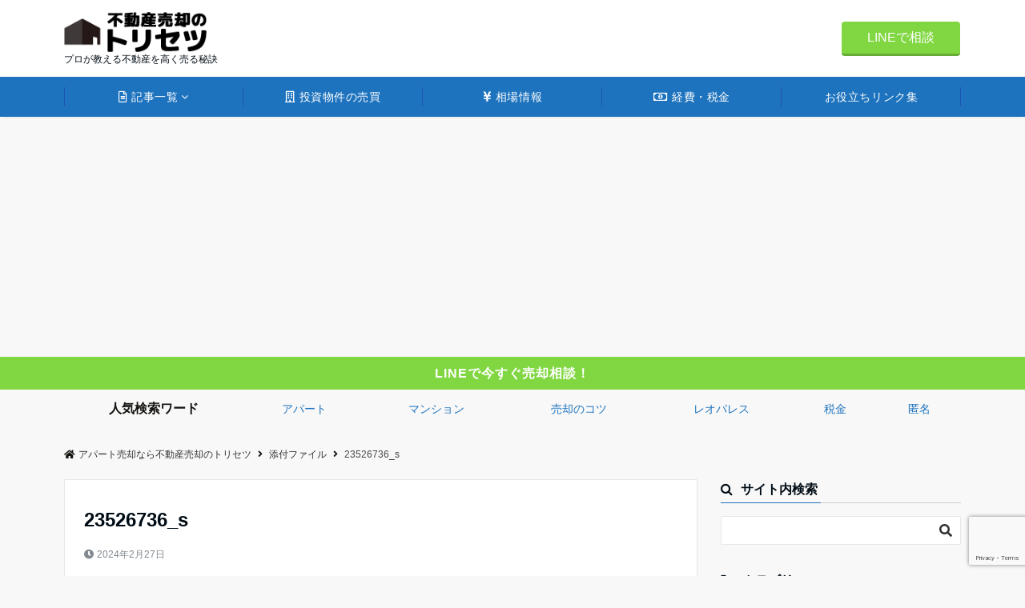

--- FILE ---
content_type: text/html; charset=UTF-8
request_url: https://win-realestate.jp/mansion/%E3%83%9E%E3%83%B3%E3%82%B7%E3%83%A7%E3%83%B3%E3%81%AE%E6%9F%BB%E5%AE%9A%E9%A1%8D%E3%81%A8%E5%A3%B2%E5%8D%B4%E9%A1%8D%E3%81%AE%E9%81%95%E3%81%84%E3%81%AF%EF%BC%9F/attachment/23526736_s/
body_size: 24339
content:
<!DOCTYPE html><html dir="ltr" lang="ja" dir="ltr"><head prefix="og: http://ogp.me/ns# fb: http://ogp.me/ns/fb# article: http://ogp.me/ns/article#"><script defer src="[data-uri]"></script><meta charset="UTF-8"><meta name="viewport" content="width=device-width,initial-scale=1.0"><meta name="description" content=""><meta name="robots" content="noindex, follow"><title>23526736_s</title><meta name="robots" content="max-image-preview:large" /><meta name="google-site-verification" content="0c8Tscsb_AJLc6YT3plvL8qJRquUpGI1X6ZLw084Ow4" /><link rel="canonical" href="https://win-realestate.jp/mansion/%e3%83%9e%e3%83%b3%e3%82%b7%e3%83%a7%e3%83%b3%e3%81%ae%e6%9f%bb%e5%ae%9a%e9%a1%8d%e3%81%a8%e5%a3%b2%e5%8d%b4%e9%a1%8d%e3%81%ae%e9%81%95%e3%81%84%e3%81%af%ef%bc%9f/attachment/23526736_s/" /><meta name="generator" content="All in One SEO (AIOSEO) 4.4.2" /><script type="application/ld+json" class="aioseo-schema">{"@context":"https:\/\/schema.org","@graph":[{"@type":"BreadcrumbList","@id":"https:\/\/win-realestate.jp\/mansion\/%e3%83%9e%e3%83%b3%e3%82%b7%e3%83%a7%e3%83%b3%e3%81%ae%e6%9f%bb%e5%ae%9a%e9%a1%8d%e3%81%a8%e5%a3%b2%e5%8d%b4%e9%a1%8d%e3%81%ae%e9%81%95%e3%81%84%e3%81%af%ef%bc%9f\/attachment\/23526736_s\/#breadcrumblist","itemListElement":[{"@type":"ListItem","@id":"https:\/\/win-realestate.jp\/#listItem","position":1,"item":{"@type":"WebPage","@id":"https:\/\/win-realestate.jp\/","name":"\u30db\u30fc\u30e0","description":"\u4e0d\u52d5\u7523\u3092\u9ad8\u304f\u58f2\u308a\u305f\u3044\u3001\u30a2\u30d1\u30fc\u30c8\u3092\u304a\u5f97\u306b\u58f2\u5374\u3057\u305f\u3044\u3068\u3044\u3046\u65b9\u306e\u305f\u3081\u306b\u3001\u4e0d\u52d5\u7523\u696d\u754c\u6b7415\u5e74\u4ee5\u4e0a\u306e\u30d7\u30ed\u306e\u30b9\u30bf\u30c3\u30d5\u304c\u60c5\u5831\u3092\u307e\u3068\u3081\u307e\u3057\u305f\uff01\u4e0d\u52d5\u7523\u306e\u58f2\u5374\u306f\u6a5f\u4f1a\u304c\u3042\u308a\u307e\u305b\u3093\u304c\u3001\u30ce\u30a6\u30cf\u30a6\u304c\u3042\u308b\u3060\u3051\u3067\u6570\u767e\u4e07\u5186\u306e\u5229\u76ca\u304c\u9055\u3063\u3066\u304d\u307e\u3059\u3002\u4e0d\u52d5\u7523\u58f2\u5374\u306e\u30c8\u30ea\u30bb\u30c4\u3092\u8aad\u3081\u3070\u3001\u30de\u30f3\u30b7\u30e7\u30f3\u3067\u3082\u30a2\u30d1\u30fc\u30c8\u3067\u3082\u58f2\u308b\u6642\u306b\u5fc5\u8981\u306a\u30ce\u30a6\u30cf\u30a6\u304c\u3059\u3079\u3066\u4e38\u308f\u304b\u308a\u3067\u3059\uff01","url":"https:\/\/win-realestate.jp\/"},"nextItem":"https:\/\/win-realestate.jp\/mansion\/%e3%83%9e%e3%83%b3%e3%82%b7%e3%83%a7%e3%83%b3%e3%81%ae%e6%9f%bb%e5%ae%9a%e9%a1%8d%e3%81%a8%e5%a3%b2%e5%8d%b4%e9%a1%8d%e3%81%ae%e9%81%95%e3%81%84%e3%81%af%ef%bc%9f\/attachment\/23526736_s\/#listItem"},{"@type":"ListItem","@id":"https:\/\/win-realestate.jp\/mansion\/%e3%83%9e%e3%83%b3%e3%82%b7%e3%83%a7%e3%83%b3%e3%81%ae%e6%9f%bb%e5%ae%9a%e9%a1%8d%e3%81%a8%e5%a3%b2%e5%8d%b4%e9%a1%8d%e3%81%ae%e9%81%95%e3%81%84%e3%81%af%ef%bc%9f\/attachment\/23526736_s\/#listItem","position":2,"item":{"@type":"WebPage","@id":"https:\/\/win-realestate.jp\/mansion\/%e3%83%9e%e3%83%b3%e3%82%b7%e3%83%a7%e3%83%b3%e3%81%ae%e6%9f%bb%e5%ae%9a%e9%a1%8d%e3%81%a8%e5%a3%b2%e5%8d%b4%e9%a1%8d%e3%81%ae%e9%81%95%e3%81%84%e3%81%af%ef%bc%9f\/attachment\/23526736_s\/","name":"23526736_s","url":"https:\/\/win-realestate.jp\/mansion\/%e3%83%9e%e3%83%b3%e3%82%b7%e3%83%a7%e3%83%b3%e3%81%ae%e6%9f%bb%e5%ae%9a%e9%a1%8d%e3%81%a8%e5%a3%b2%e5%8d%b4%e9%a1%8d%e3%81%ae%e9%81%95%e3%81%84%e3%81%af%ef%bc%9f\/attachment\/23526736_s\/"},"previousItem":"https:\/\/win-realestate.jp\/#listItem"}]},{"@type":"ItemPage","@id":"https:\/\/win-realestate.jp\/mansion\/%e3%83%9e%e3%83%b3%e3%82%b7%e3%83%a7%e3%83%b3%e3%81%ae%e6%9f%bb%e5%ae%9a%e9%a1%8d%e3%81%a8%e5%a3%b2%e5%8d%b4%e9%a1%8d%e3%81%ae%e9%81%95%e3%81%84%e3%81%af%ef%bc%9f\/attachment\/23526736_s\/#itempage","url":"https:\/\/win-realestate.jp\/mansion\/%e3%83%9e%e3%83%b3%e3%82%b7%e3%83%a7%e3%83%b3%e3%81%ae%e6%9f%bb%e5%ae%9a%e9%a1%8d%e3%81%a8%e5%a3%b2%e5%8d%b4%e9%a1%8d%e3%81%ae%e9%81%95%e3%81%84%e3%81%af%ef%bc%9f\/attachment\/23526736_s\/","name":"23526736_s","inLanguage":"ja","isPartOf":{"@id":"https:\/\/win-realestate.jp\/#website"},"breadcrumb":{"@id":"https:\/\/win-realestate.jp\/mansion\/%e3%83%9e%e3%83%b3%e3%82%b7%e3%83%a7%e3%83%b3%e3%81%ae%e6%9f%bb%e5%ae%9a%e9%a1%8d%e3%81%a8%e5%a3%b2%e5%8d%b4%e9%a1%8d%e3%81%ae%e9%81%95%e3%81%84%e3%81%af%ef%bc%9f\/attachment\/23526736_s\/#breadcrumblist"},"author":{"@id":"https:\/\/win-realestate.jp\/author\/wpmaster\/#author"},"creator":{"@id":"https:\/\/win-realestate.jp\/author\/wpmaster\/#author"},"datePublished":"2024-02-26T23:31:33+09:00","dateModified":"2024-02-26T23:31:45+09:00"},{"@type":"Organization","@id":"https:\/\/win-realestate.jp\/#organization","name":"\u30a2\u30d1\u30fc\u30c8\u58f2\u5374\u306a\u3089\u4e0d\u52d5\u7523\u58f2\u5374\u306e\u30c8\u30ea\u30bb\u30c4","url":"https:\/\/win-realestate.jp\/"},{"@type":"Person","@id":"https:\/\/win-realestate.jp\/author\/wpmaster\/#author","url":"https:\/\/win-realestate.jp\/author\/wpmaster\/","name":"wpmaster","image":{"@type":"ImageObject","@id":"https:\/\/win-realestate.jp\/mansion\/%e3%83%9e%e3%83%b3%e3%82%b7%e3%83%a7%e3%83%b3%e3%81%ae%e6%9f%bb%e5%ae%9a%e9%a1%8d%e3%81%a8%e5%a3%b2%e5%8d%b4%e9%a1%8d%e3%81%ae%e9%81%95%e3%81%84%e3%81%af%ef%bc%9f\/attachment\/23526736_s\/#authorImage","url":"https:\/\/secure.gravatar.com\/avatar\/0d46daea3f9c73ae47fd52bc5f4c25f45fb39760a75fdb27d798a998134f1e6f?s=96&d=mm&r=g","width":96,"height":96,"caption":"wpmaster"}},{"@type":"WebSite","@id":"https:\/\/win-realestate.jp\/#website","url":"https:\/\/win-realestate.jp\/","name":"\u30a2\u30d1\u30fc\u30c8\u58f2\u5374\u306a\u3089\u4e0d\u52d5\u7523\u58f2\u5374\u306e\u30c8\u30ea\u30bb\u30c4","description":"\u30d7\u30ed\u304c\u6559\u3048\u308b\u4e0d\u52d5\u7523\u3092\u9ad8\u304f\u58f2\u308b\u79d8\u8a23","inLanguage":"ja","publisher":{"@id":"https:\/\/win-realestate.jp\/#organization"}}]}</script><script defer src="[data-uri]"></script><script async src="https://www.google-analytics.com/analytics.js"></script><script async src="https://win-realestate.jp/wp/wp-content/cache/autoptimize/js/autoptimize_single_d9abe96c82cb94397a9e209eedc92bcb.js?ver=4.4.2"></script><link rel='dns-prefetch' href='//stats.wp.com' /><link rel='dns-prefetch' href='//v0.wordpress.com' /><link rel='dns-prefetch' href='//widgets.wp.com' /><link rel='dns-prefetch' href='//s0.wp.com' /><link rel='dns-prefetch' href='//0.gravatar.com' /><link rel='dns-prefetch' href='//1.gravatar.com' /><link rel='dns-prefetch' href='//2.gravatar.com' /><link rel='dns-prefetch' href='//i0.wp.com' /><link rel='dns-prefetch' href='//c0.wp.com' /><link rel='dns-prefetch' href='//pagead2.googlesyndication.com' /><link rel="alternate" type="application/rss+xml" title="アパート売却なら不動産売却のトリセツ &raquo; フィード" href="https://win-realestate.jp/feed/" /><link rel="alternate" type="application/rss+xml" title="アパート売却なら不動産売却のトリセツ &raquo; コメントフィード" href="https://win-realestate.jp/comments/feed/" /><link rel="alternate" title="oEmbed (JSON)" type="application/json+oembed" href="https://win-realestate.jp/wp-json/oembed/1.0/embed?url=https%3A%2F%2Fwin-realestate.jp%2Fmansion%2F%25e3%2583%259e%25e3%2583%25b3%25e3%2582%25b7%25e3%2583%25a7%25e3%2583%25b3%25e3%2581%25ae%25e6%259f%25bb%25e5%25ae%259a%25e9%25a1%258d%25e3%2581%25a8%25e5%25a3%25b2%25e5%258d%25b4%25e9%25a1%258d%25e3%2581%25ae%25e9%2581%2595%25e3%2581%2584%25e3%2581%25af%25ef%25bc%259f%2Fattachment%2F23526736_s%2F" /><link rel="alternate" title="oEmbed (XML)" type="text/xml+oembed" href="https://win-realestate.jp/wp-json/oembed/1.0/embed?url=https%3A%2F%2Fwin-realestate.jp%2Fmansion%2F%25e3%2583%259e%25e3%2583%25b3%25e3%2582%25b7%25e3%2583%25a7%25e3%2583%25b3%25e3%2581%25ae%25e6%259f%25bb%25e5%25ae%259a%25e9%25a1%258d%25e3%2581%25a8%25e5%25a3%25b2%25e5%258d%25b4%25e9%25a1%258d%25e3%2581%25ae%25e9%2581%2595%25e3%2581%2584%25e3%2581%25af%25ef%25bc%259f%2Fattachment%2F23526736_s%2F&#038;format=xml" /><style id='wp-img-auto-sizes-contain-inline-css'>img:is([sizes=auto i],[sizes^="auto," i]){contain-intrinsic-size:3000px 1500px}/*# sourceURL=wp-img-auto-sizes-contain-inline-css */</style><style id='wp-block-library-inline-css'>:root{--wp-block-synced-color:#7a00df;--wp-block-synced-color--rgb:122,0,223;--wp-bound-block-color:var(--wp-block-synced-color);--wp-editor-canvas-background:#ddd;--wp-admin-theme-color:#007cba;--wp-admin-theme-color--rgb:0,124,186;--wp-admin-theme-color-darker-10:#006ba1;--wp-admin-theme-color-darker-10--rgb:0,107,160.5;--wp-admin-theme-color-darker-20:#005a87;--wp-admin-theme-color-darker-20--rgb:0,90,135;--wp-admin-border-width-focus:2px}@media (min-resolution:192dpi){:root{--wp-admin-border-width-focus:1.5px}}.wp-element-button{cursor:pointer}:root .has-very-light-gray-background-color{background-color:#eee}:root .has-very-dark-gray-background-color{background-color:#313131}:root .has-very-light-gray-color{color:#eee}:root .has-very-dark-gray-color{color:#313131}:root .has-vivid-green-cyan-to-vivid-cyan-blue-gradient-background{background:linear-gradient(135deg,#00d084,#0693e3)}:root .has-purple-crush-gradient-background{background:linear-gradient(135deg,#34e2e4,#4721fb 50%,#ab1dfe)}:root .has-hazy-dawn-gradient-background{background:linear-gradient(135deg,#faaca8,#dad0ec)}:root .has-subdued-olive-gradient-background{background:linear-gradient(135deg,#fafae1,#67a671)}:root .has-atomic-cream-gradient-background{background:linear-gradient(135deg,#fdd79a,#004a59)}:root .has-nightshade-gradient-background{background:linear-gradient(135deg,#330968,#31cdcf)}:root .has-midnight-gradient-background{background:linear-gradient(135deg,#020381,#2874fc)}:root{--wp--preset--font-size--normal:16px;--wp--preset--font-size--huge:42px}.has-regular-font-size{font-size:1em}.has-larger-font-size{font-size:2.625em}.has-normal-font-size{font-size:var(--wp--preset--font-size--normal)}.has-huge-font-size{font-size:var(--wp--preset--font-size--huge)}.has-text-align-center{text-align:center}.has-text-align-left{text-align:left}.has-text-align-right{text-align:right}.has-fit-text{white-space:nowrap!important}#end-resizable-editor-section{display:none}.aligncenter{clear:both}.items-justified-left{justify-content:flex-start}.items-justified-center{justify-content:center}.items-justified-right{justify-content:flex-end}.items-justified-space-between{justify-content:space-between}.screen-reader-text{border:0;clip-path:inset(50%);height:1px;margin:-1px;overflow:hidden;padding:0;position:absolute;width:1px;word-wrap:normal!important}.screen-reader-text:focus{background-color:#ddd;clip-path:none;color:#444;display:block;font-size:1em;height:auto;left:5px;line-height:normal;padding:15px 23px 14px;text-decoration:none;top:5px;width:auto;z-index:100000}html :where(.has-border-color){border-style:solid}html :where([style*=border-top-color]){border-top-style:solid}html :where([style*=border-right-color]){border-right-style:solid}html :where([style*=border-bottom-color]){border-bottom-style:solid}html :where([style*=border-left-color]){border-left-style:solid}html :where([style*=border-width]){border-style:solid}html :where([style*=border-top-width]){border-top-style:solid}html :where([style*=border-right-width]){border-right-style:solid}html :where([style*=border-bottom-width]){border-bottom-style:solid}html :where([style*=border-left-width]){border-left-style:solid}html :where(img[class*=wp-image-]){height:auto;max-width:100%}:where(figure){margin:0 0 1em}html :where(.is-position-sticky){--wp-admin--admin-bar--position-offset:var(--wp-admin--admin-bar--height,0px)}@media screen and (max-width:600px){html :where(.is-position-sticky){--wp-admin--admin-bar--position-offset:0px}}.has-text-align-justify{text-align:justify;}/*# sourceURL=wp-block-library-inline-css */</style><style id='global-styles-inline-css'>:root{--wp--preset--aspect-ratio--square: 1;--wp--preset--aspect-ratio--4-3: 4/3;--wp--preset--aspect-ratio--3-4: 3/4;--wp--preset--aspect-ratio--3-2: 3/2;--wp--preset--aspect-ratio--2-3: 2/3;--wp--preset--aspect-ratio--16-9: 16/9;--wp--preset--aspect-ratio--9-16: 9/16;--wp--preset--color--black: #333333;--wp--preset--color--cyan-bluish-gray: #abb8c3;--wp--preset--color--white: #ffffff;--wp--preset--color--pale-pink: #f78da7;--wp--preset--color--vivid-red: #cf2e2e;--wp--preset--color--luminous-vivid-orange: #ff6900;--wp--preset--color--luminous-vivid-amber: #fcb900;--wp--preset--color--light-green-cyan: #7bdcb5;--wp--preset--color--vivid-green-cyan: #00d084;--wp--preset--color--pale-cyan-blue: #8ed1fc;--wp--preset--color--vivid-cyan-blue: #0693e3;--wp--preset--color--vivid-purple: #9b51e0;--wp--preset--color--dark-01: #3f5973;--wp--preset--color--dark-02: #8ba0b6;--wp--preset--color--dark-03: #9b8d77;--wp--preset--color--light-01: #5f83a8;--wp--preset--color--light-02: #bfcbd7;--wp--preset--color--light-03: #bfb6a8;--wp--preset--color--info: #007bff;--wp--preset--color--success: #00c851;--wp--preset--color--warning: #dc3545;--wp--preset--color--yellow: #f0ad4e;--wp--preset--color--orange: #f2852f;--wp--preset--color--purple: #9b51e0;--wp--preset--color--gray: #e5e7e8;--wp--preset--color--dark-gray: #b8bcc0;--wp--preset--color--light-black: #484848;--wp--preset--color--dark-white: #f8f8f8;--wp--preset--gradient--vivid-cyan-blue-to-vivid-purple: linear-gradient(135deg,rgb(6,147,227) 0%,rgb(155,81,224) 100%);--wp--preset--gradient--light-green-cyan-to-vivid-green-cyan: linear-gradient(135deg,rgb(122,220,180) 0%,rgb(0,208,130) 100%);--wp--preset--gradient--luminous-vivid-amber-to-luminous-vivid-orange: linear-gradient(135deg,rgb(252,185,0) 0%,rgb(255,105,0) 100%);--wp--preset--gradient--luminous-vivid-orange-to-vivid-red: linear-gradient(135deg,rgb(255,105,0) 0%,rgb(207,46,46) 100%);--wp--preset--gradient--very-light-gray-to-cyan-bluish-gray: linear-gradient(135deg,rgb(238,238,238) 0%,rgb(169,184,195) 100%);--wp--preset--gradient--cool-to-warm-spectrum: linear-gradient(135deg,rgb(74,234,220) 0%,rgb(151,120,209) 20%,rgb(207,42,186) 40%,rgb(238,44,130) 60%,rgb(251,105,98) 80%,rgb(254,248,76) 100%);--wp--preset--gradient--blush-light-purple: linear-gradient(135deg,rgb(255,206,236) 0%,rgb(152,150,240) 100%);--wp--preset--gradient--blush-bordeaux: linear-gradient(135deg,rgb(254,205,165) 0%,rgb(254,45,45) 50%,rgb(107,0,62) 100%);--wp--preset--gradient--luminous-dusk: linear-gradient(135deg,rgb(255,203,112) 0%,rgb(199,81,192) 50%,rgb(65,88,208) 100%);--wp--preset--gradient--pale-ocean: linear-gradient(135deg,rgb(255,245,203) 0%,rgb(182,227,212) 50%,rgb(51,167,181) 100%);--wp--preset--gradient--electric-grass: linear-gradient(135deg,rgb(202,248,128) 0%,rgb(113,206,126) 100%);--wp--preset--gradient--midnight: linear-gradient(135deg,rgb(2,3,129) 0%,rgb(40,116,252) 100%);--wp--preset--font-size--small: 13px;--wp--preset--font-size--medium: 20px;--wp--preset--font-size--large: 36px;--wp--preset--font-size--x-large: 42px;--wp--preset--spacing--20: 0.44rem;--wp--preset--spacing--30: 0.67rem;--wp--preset--spacing--40: 1rem;--wp--preset--spacing--50: 1.5rem;--wp--preset--spacing--60: 2.25rem;--wp--preset--spacing--70: 3.38rem;--wp--preset--spacing--80: 5.06rem;--wp--preset--shadow--natural: 6px 6px 9px rgba(0, 0, 0, 0.2);--wp--preset--shadow--deep: 12px 12px 50px rgba(0, 0, 0, 0.4);--wp--preset--shadow--sharp: 6px 6px 0px rgba(0, 0, 0, 0.2);--wp--preset--shadow--outlined: 6px 6px 0px -3px rgb(255, 255, 255), 6px 6px rgb(0, 0, 0);--wp--preset--shadow--crisp: 6px 6px 0px rgb(0, 0, 0);}:where(.is-layout-flex){gap: 0.5em;}:where(.is-layout-grid){gap: 0.5em;}body .is-layout-flex{display: flex;}.is-layout-flex{flex-wrap: wrap;align-items: center;}.is-layout-flex > :is(*, div){margin: 0;}body .is-layout-grid{display: grid;}.is-layout-grid > :is(*, div){margin: 0;}:where(.wp-block-columns.is-layout-flex){gap: 2em;}:where(.wp-block-columns.is-layout-grid){gap: 2em;}:where(.wp-block-post-template.is-layout-flex){gap: 1.25em;}:where(.wp-block-post-template.is-layout-grid){gap: 1.25em;}.has-black-color{color: var(--wp--preset--color--black) !important;}.has-cyan-bluish-gray-color{color: var(--wp--preset--color--cyan-bluish-gray) !important;}.has-white-color{color: var(--wp--preset--color--white) !important;}.has-pale-pink-color{color: var(--wp--preset--color--pale-pink) !important;}.has-vivid-red-color{color: var(--wp--preset--color--vivid-red) !important;}.has-luminous-vivid-orange-color{color: var(--wp--preset--color--luminous-vivid-orange) !important;}.has-luminous-vivid-amber-color{color: var(--wp--preset--color--luminous-vivid-amber) !important;}.has-light-green-cyan-color{color: var(--wp--preset--color--light-green-cyan) !important;}.has-vivid-green-cyan-color{color: var(--wp--preset--color--vivid-green-cyan) !important;}.has-pale-cyan-blue-color{color: var(--wp--preset--color--pale-cyan-blue) !important;}.has-vivid-cyan-blue-color{color: var(--wp--preset--color--vivid-cyan-blue) !important;}.has-vivid-purple-color{color: var(--wp--preset--color--vivid-purple) !important;}.has-black-background-color{background-color: var(--wp--preset--color--black) !important;}.has-cyan-bluish-gray-background-color{background-color: var(--wp--preset--color--cyan-bluish-gray) !important;}.has-white-background-color{background-color: var(--wp--preset--color--white) !important;}.has-pale-pink-background-color{background-color: var(--wp--preset--color--pale-pink) !important;}.has-vivid-red-background-color{background-color: var(--wp--preset--color--vivid-red) !important;}.has-luminous-vivid-orange-background-color{background-color: var(--wp--preset--color--luminous-vivid-orange) !important;}.has-luminous-vivid-amber-background-color{background-color: var(--wp--preset--color--luminous-vivid-amber) !important;}.has-light-green-cyan-background-color{background-color: var(--wp--preset--color--light-green-cyan) !important;}.has-vivid-green-cyan-background-color{background-color: var(--wp--preset--color--vivid-green-cyan) !important;}.has-pale-cyan-blue-background-color{background-color: var(--wp--preset--color--pale-cyan-blue) !important;}.has-vivid-cyan-blue-background-color{background-color: var(--wp--preset--color--vivid-cyan-blue) !important;}.has-vivid-purple-background-color{background-color: var(--wp--preset--color--vivid-purple) !important;}.has-black-border-color{border-color: var(--wp--preset--color--black) !important;}.has-cyan-bluish-gray-border-color{border-color: var(--wp--preset--color--cyan-bluish-gray) !important;}.has-white-border-color{border-color: var(--wp--preset--color--white) !important;}.has-pale-pink-border-color{border-color: var(--wp--preset--color--pale-pink) !important;}.has-vivid-red-border-color{border-color: var(--wp--preset--color--vivid-red) !important;}.has-luminous-vivid-orange-border-color{border-color: var(--wp--preset--color--luminous-vivid-orange) !important;}.has-luminous-vivid-amber-border-color{border-color: var(--wp--preset--color--luminous-vivid-amber) !important;}.has-light-green-cyan-border-color{border-color: var(--wp--preset--color--light-green-cyan) !important;}.has-vivid-green-cyan-border-color{border-color: var(--wp--preset--color--vivid-green-cyan) !important;}.has-pale-cyan-blue-border-color{border-color: var(--wp--preset--color--pale-cyan-blue) !important;}.has-vivid-cyan-blue-border-color{border-color: var(--wp--preset--color--vivid-cyan-blue) !important;}.has-vivid-purple-border-color{border-color: var(--wp--preset--color--vivid-purple) !important;}.has-vivid-cyan-blue-to-vivid-purple-gradient-background{background: var(--wp--preset--gradient--vivid-cyan-blue-to-vivid-purple) !important;}.has-light-green-cyan-to-vivid-green-cyan-gradient-background{background: var(--wp--preset--gradient--light-green-cyan-to-vivid-green-cyan) !important;}.has-luminous-vivid-amber-to-luminous-vivid-orange-gradient-background{background: var(--wp--preset--gradient--luminous-vivid-amber-to-luminous-vivid-orange) !important;}.has-luminous-vivid-orange-to-vivid-red-gradient-background{background: var(--wp--preset--gradient--luminous-vivid-orange-to-vivid-red) !important;}.has-very-light-gray-to-cyan-bluish-gray-gradient-background{background: var(--wp--preset--gradient--very-light-gray-to-cyan-bluish-gray) !important;}.has-cool-to-warm-spectrum-gradient-background{background: var(--wp--preset--gradient--cool-to-warm-spectrum) !important;}.has-blush-light-purple-gradient-background{background: var(--wp--preset--gradient--blush-light-purple) !important;}.has-blush-bordeaux-gradient-background{background: var(--wp--preset--gradient--blush-bordeaux) !important;}.has-luminous-dusk-gradient-background{background: var(--wp--preset--gradient--luminous-dusk) !important;}.has-pale-ocean-gradient-background{background: var(--wp--preset--gradient--pale-ocean) !important;}.has-electric-grass-gradient-background{background: var(--wp--preset--gradient--electric-grass) !important;}.has-midnight-gradient-background{background: var(--wp--preset--gradient--midnight) !important;}.has-small-font-size{font-size: var(--wp--preset--font-size--small) !important;}.has-medium-font-size{font-size: var(--wp--preset--font-size--medium) !important;}.has-large-font-size{font-size: var(--wp--preset--font-size--large) !important;}.has-x-large-font-size{font-size: var(--wp--preset--font-size--x-large) !important;}
/*# sourceURL=global-styles-inline-css */</style><style id='classic-theme-styles-inline-css'>/*! This file is auto-generated */.wp-block-button__link{color:#fff;background-color:#32373c;border-radius:9999px;box-shadow:none;text-decoration:none;padding:calc(.667em + 2px) calc(1.333em + 2px);font-size:1.125em}.wp-block-file__button{background:#32373c;color:#fff;text-decoration:none}/*# sourceURL=/wp-includes/css/classic-themes.min.css */</style><link rel='stylesheet' id='contact-form-7-css' href='https://win-realestate.jp/wp/wp-content/cache/autoptimize/css/autoptimize_single_0e4a098f3f6e3faede64db8b9da80ba2.css?ver=5.7.7' media='all' /><link rel='stylesheet' id='toc-screen-css' href='https://win-realestate.jp/wp/wp-content/plugins/table-of-contents-plus/screen.min.css?ver=2302' media='all' /><link rel='stylesheet' id='elusive-style-css' href='https://win-realestate.jp/wp/wp-content/cache/autoptimize/css/autoptimize_single_9bd94cf72203ebc810dcd78d86ec15b2.css?ver=6.9' media='all' /><link rel='stylesheet' id='font-awesome-style-css' href='https://win-realestate.jp/wp/wp-content/plugins/widget-icon/assets/font-awesome/css/font-awesome.min.css?ver=6.9' media='all' /><link rel='stylesheet' id='widget-icon-front-style-css' href='https://win-realestate.jp/wp/wp-content/cache/autoptimize/css/autoptimize_single_efc0307ae87c1e769f6b4a5d0d9e37c6.css?ver=6.9' media='all' /><link rel='stylesheet' id='emanon-swiper-css-css' href='https://win-realestate.jp/wp/wp-content/themes/emanon-pro/lib/css/swiper.min.css?ver=6.9' media='all' /><link rel='stylesheet' id='parent-style-css' href='https://win-realestate.jp/wp/wp-content/cache/autoptimize/css/autoptimize_single_fbba13f5972be96e973bbab4b902c0de.css?ver=1.6.4' media='all' /><link rel='stylesheet' id='child-style-css' href='https://win-realestate.jp/wp/wp-content/cache/autoptimize/css/autoptimize_single_2bbf1fd1613f7a617473385c6252f76e.css?ver=1.6.4' media='all' /><link rel='stylesheet' id='animate-css' href='https://win-realestate.jp/wp/wp-content/themes/emanon-pro/lib/css/animate.min.css?ver=6.9' media='all' /><link rel='stylesheet' id='font-awesome-css' href='https://win-realestate.jp/wp/wp-content/themes/emanon-pro/lib/css/font-awesome.min.css?ver=1.6.4' media='all' /><link rel='stylesheet' id='jetpack_css-css' href='https://win-realestate.jp/wp/wp-content/cache/autoptimize/css/autoptimize_single_38fd1775284d4c5dd0993da464b59526.css?ver=12.3.1' media='all' /><link rel="https://api.w.org/" href="https://win-realestate.jp/wp-json/" /><link rel="alternate" title="JSON" type="application/json" href="https://win-realestate.jp/wp-json/wp/v2/media/2414" /><link rel="EditURI" type="application/rsd+xml" title="RSD" href="https://win-realestate.jp/wp/xmlrpc.php?rsd" /><link rel='shortlink' href='https://wp.me/aaAOZl-CW' /><meta name="generator" content="Site Kit by Google 1.105.0" /><style>img#wpstats{display:none}</style><style>/*--main color--*/.default-nav, .global-nav .menu-item .sub-menu .menu-item,.mb-horizontal-nav{background-color:#1e73be;}.fa,.required,.widget-line a{color:#1e73be;}#wp-calendar a{color:#1e73be;font-weight: bold;}.cat-name, .sticky .cat-name{background-color:#1e73be;}.pagination a:hover,.pagination .current{background-color:#1e73be;border:solid 1px #1e73be;}.wpp-list li a:before{background-color:#1e73be;}.loader{position:absolute;top:0;left:0;bottom:0;right:0;margin:auto;border-left:6px solid #1e73be;}/*--link color--*/.global-nav .current-menu-item > a,.global-nav .current-menu-item > a .fa,#modal-global-nav-container .current-menu-item a,#modal-global-nav-container .sub-menu .current-menu-item a,.side-widget .current-menu-item a,.mb-horizontal-nav-inner .current-menu-item a,.mb-horizontal-nav-inner .current-menu-item a .fa,.entry-title a:active,.pagination a,.post-nav .fa{color:#1b1596;}.global-nav-default > li:first-child:before, .global-nav-default > li:after{background-color:#1b1596;}.article-body a{color:#1b1596;}.follow-line a{color:#1e73be;}.author-profile-text .author-name a{color:#1b1596;}.recommend-date a {display:block;text-decoration:none;color:#000c15;}.next-page .post-page-numbers.current span{background-color:#0045d1;color:#fff;}.next-page a span {background-color:#fff;color:#1b1596;}.comment-page-link .page-numbers{background-color:#fff;color:#1b1596;}.comment-page-link .current{background-color:#0045d1;color:#fff;}.side-widget li a:after{color:#1b1596;}blockquote a, .box-default a, .box-info a{color:#1b1596;}.follow-user-url a:hover .fa{color:#1b1596;}.popular-post-rank{border-color:#1b1596 transparent transparent transparent;}/*--link hover--*/a:hover,.global-nav a:hover,.side-widget a:hover,.side-widget li a:hover:before,#wp-calendar a:hover,.entry-title a:hover,.footer-follow-btn a:hover .fa{color:#0045d1;}.featured-title h2:hover{color:#0045d1;}.author-profile-text .author-name a:hover{color:#0045d1;}follow-user-url a:hover .fa{color:#0045d1;}.next-page a span:hover{background-color:#0045d1;color:#fff;}.comment-page-link .page-numbers:hover{background-color:#0045d1;color:#fff;}.tagcloud a:hover{border:solid 1px #0045d1;color:#0045d1;}blockquote a:hover, .box-default a:hover, .box-info a:hover{color:#0045d1;}#modal-global-nav-container .global-nav-default li a:hover{color:#0045d1;}.side-widget li a:hover:after{color:#0045d1;}.widget-contact a:hover .fa{color:#0045d1;}#sidebar-cta {border:solid 4px #0045d1;}.popular-post li a:hover .popular-post-rank{border-color:#0045d1 transparent transparent transparent;}/*--btn color--*/.btn-more{background-color:#dd9933;border:solid 1px #dd9933;}.btn a{background-color:#dd9933;color:#fff;}.btn a:hover{color:#fff;}.btn-border{display:block;padding:8px 16px;border:solid 1px #dd9933;}.btn-border .fa{color:#dd9933;}input[type=submit]{background-color:#dd9933;color:#fff;}/* gutenberg File */.wp-block-file .wp-block-file__button{display:inline-block;padding:8px 32px!important;border-radius:4px!important;line-height:1.5!important;border-bottom:solid 3px rgba(0,0,0,0.2)!important;background-color:#9b8d77!important;color:#fff!important;font-size:16px!important}/* gutenberg button */.wp-block-button a{text-decoration:none;}/* gutenberg pullquote */.wp-block-pullquote blockquote{margin:0!important;border:none!important;quotes:none!important;background-color:inherit!important;}.wp-block-pullquote{border-top:3px solid #e2e5e8;border-bottom:3px solid #e2e5e8;color:#303030;}/*--header-*/.header-area-height{height:96px;}.header-brand {line-height:96px;}.header,.header-area-height-line #gnav{background-color:#fff;}.top-bar{background-color:#f8f8f8;}.site-description {color:#000c15}.header-table .site-description{line-height:1.5;font-size:12px;}.header-site-name a{color:#000c15}.header-site-name a:hover{color:#0045d1;}.header-logo img, .modal-header-logo img{max-height:50px;width:auto;}.global-nav-line li a{color:#000c15;}#mb-scroll-nav .header-site-name a{color:#000c15;font-size:16px;}#mb-scroll-nav .header-site-name a:hover{color:#0045d1;}@media screen and ( min-width: 768px ){.header-site-name a{font-size:24px;}.header-area-height,.header-widget{height:96px;}.header-brand {line-height:96px;}}@media screen and ( min-width: 992px ){.header-logo img{max-height:50px;width:auto;}}/*--header cta-*/.header-cta-tell .fa{height:18px;font-size:24px;color:#b5b5b5;}.header-cta-tell .tell-number{font-size:24px;color:#000c15;}.header-cta-tell .tell-text{color:#000c15;}.header-phone{position:absolute;top:50%;right:40px;-webkit-transform:translateY(-50%);transform:translateY(-50%);z-index:999;}.header-phone .fa{font-size:42px;font-size:4.2rem;color:#b5b5b5;}.header-mail{position:absolute;top:50%;right:40px;-webkit-transform:translateY(-50%);transform:translateY(-50%);z-index:999;}.header-mail .fa{font-size:42px;font-size:4.2rem;color:#b5b5b5;}@media screen and ( min-width: 768px ){.header-phone {display: none;}.header-mail{right:46px;}}@media screen and ( min-width: 992px ){.header-cta ul {display: block; text-align: right;line-height:96px;}.header-cta li {display: inline-table;vertical-align: middle;}.header-cta-btn a{background-color:#81d742;color:#fff;}.header-mail{display: none;}}/*--header cta-*/.header-info a{background:#81d742;color:#ffffff;}.header-info a .fa{color:#ffffff;}.header-info a:hover{background:#1e73be;color:#ffffff;}.header-info a:hover .fa{color:#ffffff;}/*--nav fixed--*/@media screen and ( max-width: 959px ){.sp-nav-fixed{display:block;position:fixed;top:0;width:100%;background-color:#fff;box-shadow:0px 0px 2px 1px rgba(0, 0, 0, 0.1);z-index:999;}}#scroll-nav .header-site-name a{color:#000c15;font-size:16px;}#scroll-nav .header-site-name a:hover{color:#0045d1;}#scroll-nav .header-logo img{max-height:40px;}.global-nav-scroll > li > a{color:#1e73be}@media screen and ( min-width: 960px ){.nav-fixed{display:block;position:fixed;top:0;width:100%;background-color:#ffffff;z-index:999;}#scroll-nav .header-site-name a{color:#1e73be;}}/*--widget fixed--*/.widget-fixed{margin-top:64px;}/*--modal menu--*/.modal-menu{position:absolute;top:50%;right:0;-webkit-transform:translateY(-50%);transform:translateY(-50%);z-index:999;}.modal-menu .modal-gloval-icon{float:left;margin-bottom:6px;}.modal-menu .slicknav_no-text{margin:0;}.modal-menu .modal-gloval-icon-bar{display:block;width:32px;height:3px;border-radius:4px;-webkit-transition:all 0.2s;transition:all 0.2s;}.modal-menu .modal-gloval-icon-bar + .modal-gloval-icon-bar{margin-top:6px;}.modal-menu .modal-menutxt{display:block;text-align:center;font-size:12px;font-size:1.2rem;color:#1e73be;}.modal-menu .modal-gloval-icon-bar{background-color:#1e73be;}#modal-global-nav-container{background-color:#fff;}#modal-global-nav-container .modal-header-site-name a{color:#000c15;}#modal-global-nav-container .global-nav li ul li{background-color:#fff;}#modal-global-nav-container .global-nav-default li a{color:#1e73be;}.search-keywords-lists{background-color:#f8f8f8;}.search-keywords-label, .search-keywords-label .fa{color:#161410;}.search-keywords-lists li a{color:#1e73be;}.search-keywords-lists li a:hover{color:#b5b5b5;}/*--slick slider for front page & LP--*/.slick-slider{-moz-box-sizing:border-box;box-sizing:border-box;-webkit-user-select:none;-moz-user-select:none;-ms-user-select:none;user-select:none;-webkit-touch-callout:none;-khtml-user-select:none;-ms-touch-action:pan-y;touch-action:pan-y;-webkit-tap-highlight-color:rgba(0,0,0,0)}.slick-list,.slick-slider{display:block;position:relative}.slick-list{overflow:hidden;margin:0;padding:0}.slick-list:focus{outline:0}.slick-list.dragging{cursor:pointer;cursor:hand}.slick-slider .slick-list,.slick-slider .slick-track{-webkit-transform:translate3d(0,0,0);-moz-transform:translate3d(0,0,0);-ms-transform:translate3d(0,0,0);-o-transform:translate3d(0,0,0);transform:translate3d(0,0,0)}.slick-track{display:block;position:relative;top:0;left:0;margin:40px 0}.slick-track:after,.slick-track:before{display:table;content:''}.slick-track:after{clear:both}.slick-loading .slick-track{visibility:hidden}.slick-slide{display:none;float:left;height:100%;min-height:1px}[dir='rtl'].slick-slide{float:right}.slick-slide.slick-loading img{display:none}.slick-slide.dragging img{pointer-events:none}.slick-initialized .slick-slide{display:block}.slick-loading .slick-slide{visibility:hidden}.slick-vertical .slick-slide{display:block;height:auto;border:solid 1px transparent}.slick-arrow.slick-hidden{display:none}.slick-next:before,.slick-prev:before{content:""}.slick-next{display:block;position:absolute;top:50%;right:-11px;padding:0;width:16px;height:16px;border-color:#1b1596;border-style:solid;border-width:3px 3px 0 0;background-color:transparent;cursor:pointer;text-indent:-9999px;-webkit-transform:rotate(45deg);-moz-transform:rotate(45deg);-ms-transform:rotate(45deg);-o-transform:rotate(45deg);transform:rotate(45deg)}.slick-prev{display:block;position:absolute;top:50%;left:-11px;padding:0;width:16px;height:16px;border-color:#1b1596;border-style:solid;border-width:3px 3px 0 0;background-color:transparent;cursor:pointer;text-indent:-9999px;-webkit-transform:rotate(-135deg);-moz-transform:rotate(-135deg);-ms-transform:rotate(-135deg);-o-transform:rotate(-135deg);transform:rotate(-135deg)}@media screen and ( min-width: 768px ){.slick-next{right:-32px;width:32px;height:32px;}.slick-prev{left:-32px;width:32px;height:32px;}}/*--entry tab btn--*/.tab-area {color: #000c15;;}.tab-area > div {background: #f1f1f1;}.tab-area > div:hover{background:#e2e5e8;}.tab-area > div.nav-tab-active, .tab-area > div.nav-tab-active:hover{background: #e2e5e8;}.tab-area > div.nav-tab-active:after{border-top:8px solid #e2e5e8;}.tab-area > div.nav-tab-active:hover:after{border-top:8px solid #e2e5e8;}.tab-btn-bg a {background-color:#9b8d77;color:#fff;}/*---下ボーダー（2カラー）--*/.front-top-widget-box h2, .front-bottom-widget-box h2{margin-bottom: -1px;}.front-top-widget-box h2 > span, .front-bottom-widget-box h2 > span{display:inline-block;padding:0 4px 4px 0;border-bottom:solid 1px #1e73be;}.entry-header {border-bottom:solid 1px #cccccc;}.entry-header h2{margin-bottom: -1px;}.entry-header h2 > span{display:inline-block;padding:0 4px 4px 0;border-bottom:solid 1px #1e73be;}.archive-title {border-bottom:solid 1px #cccccc;}.archive-title h1{margin-bottom: -1px;}.archive-title h1 > span{display:inline-block;padding:0 4px 4px 0;border-bottom:solid 1px #1e73be;}/*--h2 style--*//*---背景--*/.article-body h2:not(.is-style-none):not([class*="wp-block-"]){padding-top: 8px;padding-bottom: 8px;padding-right:16px; padding-left: 16px;color:#fff;}.article-body h2:not(.is-style-none):not(.has-background):not([class*="wp-block-"]){background-color:#1e73be;}/*--h3 style--*//*--下ボーダー--*/.article-body h3:not(.block-pr-box-heading):not(.block-cta-heading):not(.block-pricing-table-heading):not(.block-member-name):not(.showcase-box-heading),.page-bottom-widget h3{padding:6px 0;border-bottom:solid 2px #1e73be;}/*--h4 style--*//*---左ボーダー--*/.article-body h4:not(.is-style-none):not([class*="wp-block-"]){padding:4px 0 4px 12px;border-left:solid 4px #1e73be;}/*--sidebar style--*//*---下ボーダー（2カラー）--*/.side-widget-title {border-bottom:1px solid #cccccc;}.side-widget-title h3 {margin-bottom: -1px;}.side-widget-title span{display:inline-block;padding:0 4px 4px 0;border-bottom:solid 1px #1e73be;}/*--read more--*/.archive-header{padding:8px 16px 64px 16px;}.read-more{position:absolute;right: 0;bottom:24px;left:0;text-align:center;}.read-more .fa{margin:0 0 0 4px;}.featured-date .read-more,.home .big-column .read-more,.archive .ar-big-column .read-more{position:absolute;right:0;bottom:32px;left:0;}.home .big-column .btn-mid,.archive .ar-big-column .btn-mid{width: 80%;}@media screen and ( min-width: 768px ){.archive-header{padding:8px 16px 72px 16px;}.home .one-column .read-more,.archive .ar-one-column .read-more,.search .ar-one-column .read-more{position:absolute;right:16px;bottom:20px;left:auto;}.blog .one-column .read-more,.archive .ar-one-column .read-more,.search .ar-one-column .read-more{position:absolute;right:16px;bottom:20px;left:auto;}.home .big-column .btn-mid,.archive .ar-big-column .btn-mid,.search .ar-big-column .btn-mid{width:20%;}.blog .big-column .btn-mid,.archive .ar-big-column .btn-mid,.search .ar-big-column .btn-mid{width:20%;}.home .one-column .read-more .btn-border,.archive .ar-one-column .read-more .btn-border,.search .ar-one-column .read-more .btn-border{display:inline;}.blog .one-column .read-more .btn-border,.archive .ar-one-column .read-more .btn-border,.search .ar-one-column .read-more .btn-border{display:inline;}}/*--footer mobile buttons--*/.mobile-footer-btn{background-color:#f8f8f8;}.mobile-footer-btn .fa{color:#323638;}.mobile-footer-btn a{color:#323638;}.mobile-footer-btn .line a{background-color:#f8f8f8;color:#323638;}/*--remodal's necessary styles--*/html.remodal-is-locked{overflow:hidden;-ms-touch-action:none;touch-action:none}.remodal{overflow:scroll;-webkit-overflow-scrolling:touch;}.remodal,[data-remodal-id]{display:none}.remodal-overlay{position:fixed;z-index:9998;top:-5000px;right:-5000px;bottom:-5000px;left:-5000px;display:none}.remodal-wrapper{position:fixed;z-index:9999;top:0;right:0;bottom:0;left:0;display:none;overflow:auto;text-align:center;-webkit-overflow-scrolling:touch}.remodal-wrapper:after{display:inline-block;height:100%;margin-left:-0.05em;content:""}.remodal-overlay,.remodal-wrapper{-webkit-backface-visibility:hidden;backface-visibility:hidden}.remodal{position:relative;outline:0;}.remodal-is-initialized{display:inline-block}/*--remodal's default mobile first theme--*/.remodal-bg.remodal-is-opened,.remodal-bg.remodal-is-opening{-webkit-filter:blur(3px);filter:blur(3px)}.remodal-overlay{background:rgba(43,46,56,.9)}.remodal-overlay.remodal-is-closing,.remodal-overlay.remodal-is-opening{-webkit-animation-duration:0.3s;animation-duration:0.3s;-webkit-animation-fill-mode:forwards;animation-fill-mode:forwards}.remodal-overlay.remodal-is-opening{-webkit-animation-name:c;animation-name:c}.remodal-overlay.remodal-is-closing{-webkit-animation-name:d;animation-name:d}.remodal-wrapper{padding:16px}.remodal{box-sizing:border-box;width:100%;-webkit-transform:translate3d(0,0,0);transform:translate3d(0,0,0);color:#2b2e38;background:#fff;}.remodal.remodal-is-closing,.remodal.remodal-is-opening{-webkit-animation-duration:0.3s;animation-duration:0.3s;-webkit-animation-fill-mode:forwards;animation-fill-mode:forwards}.remodal.remodal-is-opening{-webkit-animation-name:a;animation-name:a}.remodal.remodal-is-closing{-webkit-animation-name:b;animation-name:b}.remodal,.remodal-wrapper:after{vertical-align:middle}.remodal-close{position:absolute;top:-32px;right:0;display:block;overflow:visible;width:32px;height:32px;margin:0;padding:0;cursor:pointer;-webkit-transition:color 0.2s;transition:color 0.2s;text-decoration:none;color:#fff;border:0;outline:0;background:#dd9933;}.modal-global-nav-close{position:absolute;top:0;right:0;display:block;overflow:visible;width:32px;height:32px;margin:0;padding:0;cursor:pointer;-webkit-transition:color 0.2s;transition:color 0.2s;text-decoration:none;color:#fff;border:0;outline:0;background:#1e73be;}.remodal-close:focus,.remodal-close:hover{color:#2b2e38}.remodal-close:before{font-family:Arial,Helvetica CY,Nimbus Sans L,sans-serif!important;font-size:32px;line-height:32px;position:absolute;top:0;left:0;display:block;width:32px;content:"\00d7";text-align:center;}.remodal-cancel,.remodal-confirm{font:inherit;display:inline-block;overflow:visible;min-width:110px;margin:0;padding:9pt 0;cursor:pointer;-webkit-transition:background 0.2s;transition:background 0.2s;text-align:center;vertical-align:middle;text-decoration:none;border:0;outline:0}.remodal-confirm{color:#fff;background:#81c784}.remodal-confirm:focus,.remodal-confirm:hover{background:#66bb6a}.remodal-cancel{color:#fff;background:#e57373}.remodal-cancel:focus,.remodal-cancel:hover{background:#ef5350}.remodal-cancel::-moz-focus-inner,.remodal-close::-moz-focus-inner,.remodal-confirm::-moz-focus-inner{padding:0;border:0}@-webkit-keyframes a{0%{-webkit-transform:scale(1.05);transform:scale(1.05);opacity:0}to{-webkit-transform:none;transform:none;opacity:1}}@keyframes a{0%{-webkit-transform:scale(1.05);transform:scale(1.05);opacity:0}to{-webkit-transform:none;transform:none;opacity:1}}@-webkit-keyframes b{0%{-webkit-transform:scale(1);transform:scale(1);opacity:1}to{-webkit-transform:scale(0.95);transform:scale(0.95);opacity:0}}@keyframes b{0%{-webkit-transform:scale(1);transform:scale(1);opacity:1}to{-webkit-transform:scale(0.95);transform:scale(0.95);opacity:0}}@-webkit-keyframes c{0%{opacity:0}to{opacity:1}}@keyframes c{0%{opacity:0}to{opacity:1}}@-webkit-keyframes d{0%{opacity:1}to{opacity:0}}@keyframes d{0%{opacity:1}to{opacity:0}}@media only screen and (min-width:641px){.remodal{max-width:700px}}.lt-ie9 .remodal-overlay{background:#2b2e38}.lt-ie9 .remodal{width:700px}/*--footer cta --*/.cta-footer-section{background-color:#fff;color:#303030;}.footer-site-name img{max-height:90px;width: auto;}.cta-footer-section .fa{color:#b5b5b5;font-size:724px;}.cta-footer-tell{font-size:724px;}.cta-footer-section a{color:#303030;}.cta-footer-btn a{background-color:#81d742;color:#fff;}/*--footer sns--*/.footer-top{background-color:#323638;}@media screen and ( min-width: 768px ){.footer-top-inner li a{border-bottom: none;}}/*--footer--*/.footer{background-color:#1e73be;color:#ffffff;}.footer a,.footer .fa{color:#ffffff;}.footer a:hover{color:#0045d1;}.footer a:hover .fa{color:#0045d1;}.footer-nav li{border-right:solid 1px #ffffff;}.footer-widget-box h2,.footer-widget-box h3,.footer-widget-box h4,.footer-widget-box h5,.footer-widget-box h6{color:#ffffff;}.footer-widget-box h3{border-bottom:solid 1px #ffffff;}.footer-widget-box a:hover .fa{color:#0045d1;}.footer-widget-box #wp-calendar caption{border:solid 1px #ffffff;border-bottom: none;}.footer-widget-box #wp-calendar th{border:solid 1px #ffffff;}.footer-widget-box #wp-calendar td{border:solid 1px #ffffff;}.footer-widget-box #wp-calendar a:hover{color:#0045d1;}.footer-widget-box .tagcloud a{border:solid 1px #ffffff;}.footer-widget-box .tagcloud a:hover{border:solid 1px #0045d1;}.footer-widget-box .wpp-list .wpp-excerpt, .footer-widget-box .wpp-list .post-stats, .footer-widget-box .wpp-list .post-stats a{color:#ffffff;}.footer-widget-box .wpp-list a:hover{color:#0045d1;}.footer-widget-box select{border:solid 1px #ffffff;color:#ffffff;}.footer-widget-box .widget-contact a:hover .fa{color:#0045d1;}@media screen and ( min-width: 768px ){.footer a:hover .fa{color:#ffffff;}}/*--lp header image cover--*/.lp-header{height:500px;}.lp-header:before,.lp-header-image:before{position:absolute;top:0;left:0;right:0;bottom:0;background:linear-gradient(135deg, #000, #000)fixed;opacity:0.5;content: "";z-index: 100;}.header-title, .header-target-message{color: #fff;}.header-sub-title{color:#fff;}.header-btn-bg a{border-bottom:none;border-radius:0;background-color:#9b8d77;color:#fff;}.header-btn-bg a:hover{background-color:#9b8d77;border-radius:inherit;-webkit-transform:inherit;transform:inherit;color:#fff;}.header-btn-bg:before{content:'';position:absolute;border:solid 3px #9b8d77;top:0;right:0;bottom:0;left:0;-webkit-transition:.2s ease-in-out;transition:.2s ease-in-out;z-index:-1;}.header-btn-bg:hover:before{top:-8px;right:-8px;bottom:-8px;left:-8px}@media screen and ( max-width: 767px ){.header-message{right:0;left:0;}}@media screen and ( min-width: 768px ){.header-message{right:0;left:0;}}/*--lp content section--*/#lp-content-section {background-color:#f8f8f8;}/*--wp block custom color--*/.has-dark-01-color{color:#3f5973;}.has-dark-02-color{color:#8ba0b6;}.has-dark-03-color{color:#9b8d77;}.has-dark-01-background-color{background-color:#3f5973;}.has-dark-02-background-color{background-color:#8ba0b6;}.has-dark-03-background-color{background-color:#9b8d77;}.has-light-01-color{color:#5f83a8;}.has-light-02-color{color:#bfcbd7;}.has-light-03-color{color:#bfb6a8;}.has-light-01-background-color{background-color:#5f83a8;}.has-light-02-background-color{background-color:#bfcbd7;}.has-light-03-background-color{background-color:#bfb6a8;}/*--page custom css--*/</style><meta name="google-adsense-platform-account" content="ca-host-pub-2644536267352236"><meta name="google-adsense-platform-domain" content="sitekit.withgoogle.com"><script defer src="[data-uri]"></script><style type="text/css">.wp_social_bookmarking_light{    border: 0 !important;    padding: 10px 0 20px 0 !important;    margin: 0 !important;}.wp_social_bookmarking_light div{    float: left !important;    border: 0 !important;    padding: 0 !important;    margin: 0 5px 0px 0 !important;    min-height: 30px !important;    line-height: 18px !important;    text-indent: 0 !important;}.wp_social_bookmarking_light img{    border: 0 !important;    padding: 0;    margin: 0;    vertical-align: top !important;}.wp_social_bookmarking_light_clear{    clear: both !important;}#fb-root{    display: none;}.wsbl_facebook_like iframe{    max-width: none !important;}.wsbl_pinterest a{    border: 0px !important;}</style><link rel="amphtml" href="https://win-realestate.jp/mansion/%E3%83%9E%E3%83%B3%E3%82%B7%E3%83%A7%E3%83%B3%E3%81%AE%E6%9F%BB%E5%AE%9A%E9%A1%8D%E3%81%A8%E5%A3%B2%E5%8D%B4%E9%A1%8D%E3%81%AE%E9%81%95%E3%81%84%E3%81%AF%EF%BC%9F/attachment/23526736_s/?amp"><style type="text/css">/* If html does not have either class, do not show lazy loaded images. */html:not( .jetpack-lazy-images-js-enabled ):not( .js ) .jetpack-lazy-image {display: none;}</style><script defer src="[data-uri]"></script><script async src="https://pagead2.googlesyndication.com/pagead/js/adsbygoogle.js?client=ca-pub-5898759344707540&amp;host=ca-host-pub-2644536267352236" crossorigin="anonymous"></script><style>/*--ticker section--*/.eb-ticker-section{background-color:#f8f8f8;color:#161410;}.eb-ticker-section a{color:#161410;}.eb-ticker-section a:hover{color:#0045d1;}.ticker-label a{background-color:#1e73be;color:#fff;}.ticker-label a:hover{background-color:#0045d1;color:#fff;}/*--case section--*/.eb-case-section{background-color:#f8f8f8;}.case-header h2{color:#000f5e;}.case-header p{color:#303030;}.case-title a{color:#303030;}.case-title a:hover{color:#303030;}.swiper-button-prev,.swiper-button-next{color:#1b1596;}.swiper-pagination-bullet,.swiper-pagination-bullet-active{background:#1b1596;}.case-section-btn a{background-color:#dd9933;color:#fff;}.eb-price-section .bottom-arrow{display: none}/*--category section--*/.eb-category-section{background-color:#fff;}.category-header h2{color:#000f5e;}.category-header p{color:#303030;}.category-box {background-color:#f4f4f4;}.category-box-header h3{color:#000f5e;}.category-box-header h3:after{background-color:#dd9933;}.category-box-header p{color:#303030;}.category-btn a{background-color:#dd9933;color:#fff;}/*--info section--*/.eb-info-section{background-color:#f8f8f8;}.info-header h2{color:#000c15;}.info-header p{color:#303030 ;}.info-meta, .info-container h3 a{color:#303030 ;}.info-container li:hover{background-color:#fff;}.info-section-btn a{background-color:#9b8d77;color:#fff;font-size:12px; font-size:1.2rem;}/*--btn--*/.cta-popup-footer .btn{border-top:none;border-bottom: none;}</style><script type="application/ld+json">{"@context" : "http://schema.org","@type" : "Article","headline" : "23526736_s","datePublished" : "2024-2-27","dateModified" : "2024-2-27","mainEntityOfPage" : "https://win-realestate.jp/mansion/%e3%83%9e%e3%83%b3%e3%82%b7%e3%83%a7%e3%83%b3%e3%81%ae%e6%9f%bb%e5%ae%9a%e9%a1%8d%e3%81%a8%e5%a3%b2%e5%8d%b4%e9%a1%8d%e3%81%ae%e9%81%95%e3%81%84%e3%81%af%ef%bc%9f/attachment/23526736_s/","author" : { "@type" : "Person", "name" : "wpmaster", "url": "https://win-realestate.jp/author/wpmaster/" },"image" : { "@type" : "ImageObject", "url" : "https://win-realestate.jp/wp/wp-content/uploads/2024/02/23526736_s.jpg", "width" : "640", "height" : "478" },"publisher" : { "@type" : "Organization", "name" : "アパート売却なら不動産売却のトリセツ", "logo" : {"@type" : "ImageObject","url" : "https://win-realestate.jp/wp/wp-content/uploads/2018/12/5ca33218e15998c8952ef93ff1c32fa9.png","width" : "245","height" : "50"} }}</script><link rel="icon" href="https://i0.wp.com/win-realestate.jp/wp/wp-content/uploads/2018/12/06584eea131483c7963cbf96c146e933.png?fit=32%2C32&#038;ssl=1" sizes="32x32" /><link rel="icon" href="https://i0.wp.com/win-realestate.jp/wp/wp-content/uploads/2018/12/06584eea131483c7963cbf96c146e933.png?fit=52%2C54&#038;ssl=1" sizes="192x192" /><link rel="apple-touch-icon" href="https://i0.wp.com/win-realestate.jp/wp/wp-content/uploads/2018/12/06584eea131483c7963cbf96c146e933.png?fit=52%2C54&#038;ssl=1" /><meta name="msapplication-TileImage" content="https://i0.wp.com/win-realestate.jp/wp/wp-content/uploads/2018/12/06584eea131483c7963cbf96c146e933.png?fit=52%2C54&#038;ssl=1" /><link rel="stylesheet" type="text/css" id="wp-custom-css" href="https://win-realestate.jp/?custom-css=8d90f623ea" /><link rel="stylesheet" href="https://use.fontawesome.com/releases/v5.8.0/css/all.css" integrity="sha384-Mmxa0mLqhmOeaE8vgOSbKacftZcsNYDjQzuCOm6D02luYSzBG8vpaOykv9lFQ51Y" crossorigin="anonymous"><script defer src="[data-uri]"></script></head><body data-rsssl=1 id="top" class="attachment wp-singular attachment-template-default single single-attachment postid-2414 attachmentid-2414 attachment-jpeg wp-theme-emanon-pro wp-child-theme-emanon-business"><noscript><iframe src="https://www.googletagmanager.com/ns.html?id=GTM-TCG49J2"height="0" width="0" style="display:none;visibility:hidden"></iframe></noscript><noscript><iframe src="https://www.googletagmanager.com/ns.html?id=GTM-TCG49J2"height="0" width="0" style="display:none;visibility:hidden"></iframe></noscript><script async src="https://www.googletagmanager.com/gtag/js?id=UA-123897231-2"></script><script defer src="[data-uri]"></script><div id="fb-root"></div><script async defer crossorigin="anonymous" src="https://connect.facebook.net/ja_JP/sdk.js#xfbml=1&version=v8.0&appId=548432372287588&autoLogAppEvents=1" nonce="FZUNJwEp"></script><header id="header-wrapper" class="clearfix" itemscope itemtype="http://schema.org/WPHeader"><div class="header"><div class="container header-area-height"><div class="col4 first header-brand"><div class="header-table"><div class="header-logo"><a href="https://win-realestate.jp/" rel="home"><img loading="eager" width="203" height="57" src="https://win-realestate.jp/wp/wp-content/uploads/2018/12/5ca33218e15998c8952ef93ff1c32fa9.png" alt="アパート売却なら不動産売却のトリセツ" ></a></div><div><p class="site-description" itemprop="description">プロが教える不動産を高く売る秘訣</p></div></div></div><div class="col8 header-cta"><ul><li><span class="btn header-cta-btn"><a href="https://lin.ee/KIpj7Ey">LINEで相談</a></span></li></ul></div><div class="header-mail"><a href="https://lin.ee/KIpj7Ey"><i class="fas fa-search"></i></a></div><div class="modal-menu js-modal-menu"><a href="#modal-global-nav" data-remodal-target="modal-global-nav"><span class="modal-menutxt">Menu</span><span class="modal-gloval-icon"><span class="modal-gloval-icon-bar"></span><span class="modal-gloval-icon-bar"></span><span class="modal-gloval-icon-bar"></span></span></a></div></div><div class="remodal" data-remodal-id="modal-global-nav" data-remodal-options="hashTracking:false"><button data-remodal-action="close" class="remodal-close modal-global-nav-close"></button><div id="modal-global-nav-container"><div class="modal-header-logo"><a href="https://win-realestate.jp/"><img loading="eager" width="203" height="57"  src="https://win-realestate.jp/wp/wp-content/uploads/2018/12/5ca33218e15998c8952ef93ff1c32fa9.png" alt="アパート売却なら不動産売却のトリセツ" ></a></div><nav><ul id="menu-%e3%83%98%e3%83%83%e3%83%80%e3%83%bc%e3%81%ae%e3%83%8a%e3%83%93%e3%82%b2%e3%83%bc%e3%82%b7%e3%83%a7%e3%83%b3%e3%83%a1%e3%83%8b%e3%83%a5%e3%83%bc" class="global-nav global-nav-default"><li id="menu-item-1026" class="menu-item menu-item-type-post_type menu-item-object-page current_page_parent menu-item-has-children menu-item-1026"><a href="https://win-realestate.jp/column/"><i class="far fa-file-alt"></i> 記事一覧</a><ul class="sub-menu"><li id="menu-item-1991" class="menu-item menu-item-type-taxonomy menu-item-object-category menu-item-1991"><a href="https://win-realestate.jp/category/ninbai/">任意売却</a></li><li id="menu-item-1992" class="menu-item menu-item-type-taxonomy menu-item-object-category menu-item-1992"><a href="https://win-realestate.jp/category/sale-point/">売却のコツ</a></li><li id="menu-item-1990" class="menu-item menu-item-type-taxonomy menu-item-object-category menu-item-1990"><a href="https://win-realestate.jp/category/realtor/">不動産業者の選び方</a></li><li id="menu-item-1989" class="menu-item menu-item-type-taxonomy menu-item-object-category menu-item-1989"><a href="https://win-realestate.jp/category/expense/">不動産売却の費用</a></li><li id="menu-item-1986" class="menu-item menu-item-type-taxonomy menu-item-object-category menu-item-1986"><a href="https://win-realestate.jp/category/mansion/">マンション売却</a></li><li id="menu-item-1988" class="menu-item menu-item-type-taxonomy menu-item-object-category menu-item-1988"><a href="https://win-realestate.jp/category/tax/">不動産の譲渡税</a></li><li id="menu-item-1987" class="menu-item menu-item-type-taxonomy menu-item-object-category menu-item-1987"><a href="https://win-realestate.jp/category/margin/">不動産の手数料</a></li><li id="menu-item-1985" class="menu-item menu-item-type-taxonomy menu-item-object-category menu-item-1985"><a href="https://win-realestate.jp/category/apartment-sale/">アパート売却</a></li></ul></li><li id="menu-item-723" class="menu-item menu-item-type-taxonomy menu-item-object-category menu-item-723"><a href="https://win-realestate.jp/category/investment/"><i class="far fa-building"></i> 投資物件の売買</a></li><li id="menu-item-721" class="menu-item menu-item-type-taxonomy menu-item-object-category menu-item-721"><a href="https://win-realestate.jp/category/price/"><i class="fas fa-yen-sign"></i> 相場情報</a></li><li id="menu-item-722" class="menu-item menu-item-type-taxonomy menu-item-object-category menu-item-722"><a href="https://win-realestate.jp/category/expense/"><i class="far fa-money-bill-alt"></i> 経費・税金</a></li><li id="menu-item-2325" class="menu-item menu-item-type-post_type menu-item-object-page menu-item-2325"><a href="https://win-realestate.jp/link/">お役立ちリンク集</a></li></ul></nav><div class="mobile-menu-widget"><div class="mobile-menu-label"><i style="padding-right: 10px; vertical-align: inherit;" class="font-awesome icon-folder-open-alt"></i>カテゴリー</div><form action="https://win-realestate.jp" method="get"><label class="screen-reader-text" for="cat">カテゴリー</label><select  name='cat' id='cat' class='postform'><option value='-1'>カテゴリーを選択</option><option class="level-0" value="237">アパート売却&nbsp;&nbsp;(18)</option><option class="level-0" value="203">アパート経営&nbsp;&nbsp;(5)</option><option class="level-0" value="389">おすすめ業者&nbsp;&nbsp;(31)</option><option class="level-0" value="204">マンション売却&nbsp;&nbsp;(13)</option><option class="level-0" value="16">不動産の価格相場&nbsp;&nbsp;(5)</option><option class="level-0" value="207">不動産の匿名査定&nbsp;&nbsp;(7)</option><option class="level-0" value="202">不動産の手数料&nbsp;&nbsp;(5)</option><option class="level-0" value="206">不動産の譲渡税&nbsp;&nbsp;(6)</option><option class="level-0" value="222">不動産を相続したら&nbsp;&nbsp;(4)</option><option class="level-0" value="217">不動産売却の控除&nbsp;&nbsp;(4)</option><option class="level-0" value="19">不動産売却の注意点&nbsp;&nbsp;(7)</option><option class="level-0" value="11">不動産売却の流れ&nbsp;&nbsp;(3)</option><option class="level-0" value="3">不動産売却の費用&nbsp;&nbsp;(12)</option><option class="level-0" value="17">不動産売却時のローン&nbsp;&nbsp;(1)</option><option class="level-0" value="23">不動産業界の裏側&nbsp;&nbsp;(7)</option><option class="level-0" value="213">不動産業者の選び方&nbsp;&nbsp;(12)</option><option class="level-0" value="227">任意売却&nbsp;&nbsp;(3)</option><option class="level-0" value="136">収益不動産の売買&nbsp;&nbsp;(3)</option><option class="level-0" value="199">土地の査定&nbsp;&nbsp;(1)</option><option class="level-0" value="10">売却のコツ&nbsp;&nbsp;(12)</option><option class="level-0" value="218">家の住み替え&nbsp;&nbsp;(1)</option></select></form><script defer src="[data-uri]"></script></div></div></div></div></header><div id="gnav" class="default-nav"><div class="container"><div class="col12"><nav id="menu"><ul id="menu-%e3%83%98%e3%83%83%e3%83%80%e3%83%bc%e3%81%ae%e3%83%8a%e3%83%93%e3%82%b2%e3%83%bc%e3%82%b7%e3%83%a7%e3%83%b3%e3%83%a1%e3%83%8b%e3%83%a5%e3%83%bc-1" class="global-nav global-nav-default"><li class="menu-item menu-item-type-post_type menu-item-object-page current_page_parent menu-item-has-children menu-item-1026"><a href="https://win-realestate.jp/column/"><i class="far fa-file-alt"></i> 記事一覧</a><ul class="sub-menu"><li class="menu-item menu-item-type-taxonomy menu-item-object-category menu-item-1991"><a href="https://win-realestate.jp/category/ninbai/">任意売却</a></li><li class="menu-item menu-item-type-taxonomy menu-item-object-category menu-item-1992"><a href="https://win-realestate.jp/category/sale-point/">売却のコツ</a></li><li class="menu-item menu-item-type-taxonomy menu-item-object-category menu-item-1990"><a href="https://win-realestate.jp/category/realtor/">不動産業者の選び方</a></li><li class="menu-item menu-item-type-taxonomy menu-item-object-category menu-item-1989"><a href="https://win-realestate.jp/category/expense/">不動産売却の費用</a></li><li class="menu-item menu-item-type-taxonomy menu-item-object-category menu-item-1986"><a href="https://win-realestate.jp/category/mansion/">マンション売却</a></li><li class="menu-item menu-item-type-taxonomy menu-item-object-category menu-item-1988"><a href="https://win-realestate.jp/category/tax/">不動産の譲渡税</a></li><li class="menu-item menu-item-type-taxonomy menu-item-object-category menu-item-1987"><a href="https://win-realestate.jp/category/margin/">不動産の手数料</a></li><li class="menu-item menu-item-type-taxonomy menu-item-object-category menu-item-1985"><a href="https://win-realestate.jp/category/apartment-sale/">アパート売却</a></li></ul></li><li class="menu-item menu-item-type-taxonomy menu-item-object-category menu-item-723"><a href="https://win-realestate.jp/category/investment/"><i class="far fa-building"></i> 投資物件の売買</a></li><li class="menu-item menu-item-type-taxonomy menu-item-object-category menu-item-721"><a href="https://win-realestate.jp/category/price/"><i class="fas fa-yen-sign"></i> 相場情報</a></li><li class="menu-item menu-item-type-taxonomy menu-item-object-category menu-item-722"><a href="https://win-realestate.jp/category/expense/"><i class="far fa-money-bill-alt"></i> 経費・税金</a></li><li class="menu-item menu-item-type-post_type menu-item-object-page menu-item-2325"><a href="https://win-realestate.jp/link/">お役立ちリンク集</a></li></ul></nav></div></div></div><div class="header-info"><a href="https://lin.ee/KIpj7Ey">LINEで今すぐ売却相談！</a></div><div class="search-keywords-lists"><div class="container"><nav class="mb-scroll-arrow-sk"><ul><li class="search-keywords-label">人気検索ワード</li><li><a href="https://win-realestate.jp?s=アパート">アパート</a></li><li><a href="https://win-realestate.jp?s=マンション">マンション</a></li><li><a href="https://win-realestate.jp?s=売却のコツ">売却のコツ</a></li><li><a href="https://win-realestate.jp?s=レオパレス">レオパレス</a></li><li><a href="https://win-realestate.jp?s=税金">税金</a></li><li><a href="https://win-realestate.jp?s=匿名">匿名</a></li></ul></nav></div></div><div class="mb-horizontal-nav"><div class="container"><div class="col12"><nav class="mb-scroll-arrow"><ul id="menu-%e3%83%98%e3%83%83%e3%83%80%e3%83%bc%e3%81%ae%e3%83%8a%e3%83%93%e3%82%b2%e3%83%bc%e3%82%b7%e3%83%a7%e3%83%b3%e3%83%a1%e3%83%8b%e3%83%a5%e3%83%bc-2" class="mb-horizontal-nav-inner"><li class="menu-item menu-item-type-post_type menu-item-object-page current_page_parent menu-item-1026"><a href="https://win-realestate.jp/column/"><i class="far fa-file-alt"></i> 記事一覧</a></li><li class="menu-item menu-item-type-taxonomy menu-item-object-category menu-item-723"><a href="https://win-realestate.jp/category/investment/"><i class="far fa-building"></i> 投資物件の売買</a></li><li class="menu-item menu-item-type-taxonomy menu-item-object-category menu-item-721"><a href="https://win-realestate.jp/category/price/"><i class="fas fa-yen-sign"></i> 相場情報</a></li><li class="menu-item menu-item-type-taxonomy menu-item-object-category menu-item-722"><a href="https://win-realestate.jp/category/expense/"><i class="far fa-money-bill-alt"></i> 経費・税金</a></li><li class="menu-item menu-item-type-post_type menu-item-object-page menu-item-2325"><a href="https://win-realestate.jp/link/">お役立ちリンク集</a></li></ul></nav></div></div></div><div id="scroll-nav" class="display-none "><div class="container"><div class="col4 first"><div class="header-table"><div class="header-logo"><a href="https://win-realestate.jp/"><img loading="eager" width="203" height="57" src="https://win-realestate.jp/wp/wp-content/uploads/2018/12/5ca33218e15998c8952ef93ff1c32fa9.png" alt="アパート売却なら不動産売却のトリセツ" ></a></div></div></div><div class="col8"><nav class="scroll-nav-inner br-pc"><ul id="menu-%e3%83%98%e3%83%83%e3%83%80%e3%83%bc%e3%81%ae%e3%83%8a%e3%83%93%e3%82%b2%e3%83%bc%e3%82%b7%e3%83%a7%e3%83%b3%e3%83%a1%e3%83%8b%e3%83%a5%e3%83%bc-3" class="global-nav global-nav-scroll"><li class="menu-item menu-item-type-post_type menu-item-object-page current_page_parent menu-item-has-children menu-item-1026"><a href="https://win-realestate.jp/column/"><i class="far fa-file-alt"></i> 記事一覧</a><ul class="sub-menu"><li class="menu-item menu-item-type-taxonomy menu-item-object-category menu-item-1991"><a href="https://win-realestate.jp/category/ninbai/">任意売却</a></li><li class="menu-item menu-item-type-taxonomy menu-item-object-category menu-item-1992"><a href="https://win-realestate.jp/category/sale-point/">売却のコツ</a></li><li class="menu-item menu-item-type-taxonomy menu-item-object-category menu-item-1990"><a href="https://win-realestate.jp/category/realtor/">不動産業者の選び方</a></li><li class="menu-item menu-item-type-taxonomy menu-item-object-category menu-item-1989"><a href="https://win-realestate.jp/category/expense/">不動産売却の費用</a></li><li class="menu-item menu-item-type-taxonomy menu-item-object-category menu-item-1986"><a href="https://win-realestate.jp/category/mansion/">マンション売却</a></li><li class="menu-item menu-item-type-taxonomy menu-item-object-category menu-item-1988"><a href="https://win-realestate.jp/category/tax/">不動産の譲渡税</a></li><li class="menu-item menu-item-type-taxonomy menu-item-object-category menu-item-1987"><a href="https://win-realestate.jp/category/margin/">不動産の手数料</a></li><li class="menu-item menu-item-type-taxonomy menu-item-object-category menu-item-1985"><a href="https://win-realestate.jp/category/apartment-sale/">アパート売却</a></li></ul></li><li class="menu-item menu-item-type-taxonomy menu-item-object-category menu-item-723"><a href="https://win-realestate.jp/category/investment/"><i class="far fa-building"></i> 投資物件の売買</a></li><li class="menu-item menu-item-type-taxonomy menu-item-object-category menu-item-721"><a href="https://win-realestate.jp/category/price/"><i class="fas fa-yen-sign"></i> 相場情報</a></li><li class="menu-item menu-item-type-taxonomy menu-item-object-category menu-item-722"><a href="https://win-realestate.jp/category/expense/"><i class="far fa-money-bill-alt"></i> 経費・税金</a></li><li class="menu-item menu-item-type-post_type menu-item-object-page menu-item-2325"><a href="https://win-realestate.jp/link/">お役立ちリンク集</a></li></ul></nav></div></div></div><div id="mb-scroll-nav" class="display-none "><div class="container"><div class="header-table"><div class="header-logo"><a href="https://win-realestate.jp/"><img loading="eager" width="203" height="57" src="https://win-realestate.jp/wp/wp-content/uploads/2018/12/5ca33218e15998c8952ef93ff1c32fa9.png" alt="アパート売却なら不動産売却のトリセツ" ></a></div></div><div class="header-mail"><a href="https://lin.ee/KIpj7Ey"><i class="fas fa-search"></i></a></div><div class="modal-menu js-modal-menu"><a href="#modal-global-nav" data-remodal-target="modal-global-nav"><span class="modal-menutxt">Menu</span> <span class="modal-gloval-icon"><span class="modal-gloval-icon-bar"></span><span class="modal-gloval-icon-bar"></span><span class="modal-gloval-icon-bar"></span></span></a></div></div></div><div class="content"><div class="container"><div class="content-inner"><nav id="breadcrumb" class="breadcrumb rcrumbs clearfix"><ol class="breadcrumb__inner"><li class="breadcrumb__item"><a href="https://win-realestate.jp/"><i class="fa fa-home"></i>アパート売却なら不動産売却のトリセツ</a><i class="fa fa-angle-right"></i></li><li class="breadcrumb__item"><a href=""><span>添付ファイル</span></a><i class="fa fa-angle-right"></i></li><li class="breadcrumb__item"><span>23526736_s</span></li></ol></nav></div><main><div class="col-main first"><article class="article post-2414 attachment type-attachment status-inherit hentry two-column ar-two-column au-one-column"><header><div class="article-header"><h1 class="entry-title">23526736_s</h1><ul class="post-meta clearfix"><li><i class="fa fa-clock-o"></i><time class="date published" datetime="2024-02-27">2024年2月27日</time></li><li class="display-none"><i class="fa fa-user"></i><span class="vcard author"><span class="fn"><a href="https://win-realestate.jp/author/wpmaster/">wpmaster</a></span></span></li></ul ></div></header><aside class="share-btn"><ul><li class="twitter"><a class="share" target="_blank" href="http://twitter.com/intent/tweet?url=https%3A%2F%2Fwin-realestate.jp%2Fmansion%2F%25e3%2583%259e%25e3%2583%25b3%25e3%2582%25b7%25e3%2583%25a7%25e3%2583%25b3%25e3%2581%25ae%25e6%259f%25bb%25e5%25ae%259a%25e9%25a1%258d%25e3%2581%25a8%25e5%25a3%25b2%25e5%258d%25b4%25e9%25a1%258d%25e3%2581%25ae%25e9%2581%2595%25e3%2581%2584%25e3%2581%25af%25ef%25bc%259f%2Fattachment%2F23526736_s%2F&amp;&text=23526736_s+%7C+%E3%82%A2%E3%83%91%E3%83%BC%E3%83%88%E5%A3%B2%E5%8D%B4%E3%81%AA%E3%82%89%E4%B8%8D%E5%8B%95%E7%94%A3%E5%A3%B2%E5%8D%B4%E3%81%AE%E3%83%88%E3%83%AA%E3%82%BB%E3%83%84&tw_p=tweetbutton" ><i class="fa fa-twitter"></i><span class="sns-name">Twitter</span></a></li><li class="facebook"><a class="share" target="_blank" href="http://www.facebook.com/sharer.php?src=bm&u=https%3A%2F%2Fwin-realestate.jp%2Fmansion%2F%25e3%2583%259e%25e3%2583%25b3%25e3%2582%25b7%25e3%2583%25a7%25e3%2583%25b3%25e3%2581%25ae%25e6%259f%25bb%25e5%25ae%259a%25e9%25a1%258d%25e3%2581%25a8%25e5%25a3%25b2%25e5%258d%25b4%25e9%25a1%258d%25e3%2581%25ae%25e9%2581%2595%25e3%2581%2584%25e3%2581%25af%25ef%25bc%259f%2Fattachment%2F23526736_s%2F&amp;t=23526736_s+%7C+%E3%82%A2%E3%83%91%E3%83%BC%E3%83%88%E5%A3%B2%E5%8D%B4%E3%81%AA%E3%82%89%E4%B8%8D%E5%8B%95%E7%94%A3%E5%A3%B2%E5%8D%B4%E3%81%AE%E3%83%88%E3%83%AA%E3%82%BB%E3%83%84"><i class="fa fa-facebook"></i><span class="sns-name">Facebook</span></a></li><li class="hatebu"><a class="share" target="_blank" href="http://b.hatena.ne.jp/add?mode=confirm&url=https%3A%2F%2Fwin-realestate.jp%2Fmansion%2F%25e3%2583%259e%25e3%2583%25b3%25e3%2582%25b7%25e3%2583%25a7%25e3%2583%25b3%25e3%2581%25ae%25e6%259f%25bb%25e5%25ae%259a%25e9%25a1%258d%25e3%2581%25a8%25e5%25a3%25b2%25e5%258d%25b4%25e9%25a1%258d%25e3%2581%25ae%25e9%2581%2595%25e3%2581%2584%25e3%2581%25af%25ef%25bc%259f%2Fattachment%2F23526736_s%2F&amp;title=23526736_s+%7C+%E3%82%A2%E3%83%91%E3%83%BC%E3%83%88%E5%A3%B2%E5%8D%B4%E3%81%AA%E3%82%89%E4%B8%8D%E5%8B%95%E7%94%A3%E5%A3%B2%E5%8D%B4%E3%81%AE%E3%83%88%E3%83%AA%E3%82%BB%E3%83%84"><i class="fa hatebu-icon"></i><span class="sns-name">hatebu</span></a></li><li class="pocket"><a class="share" target="_blank" href="http://getpocket.com/edit?url=https%3A%2F%2Fwin-realestate.jp%2Fmansion%2F%25e3%2583%259e%25e3%2583%25b3%25e3%2582%25b7%25e3%2583%25a7%25e3%2583%25b3%25e3%2581%25ae%25e6%259f%25bb%25e5%25ae%259a%25e9%25a1%258d%25e3%2581%25a8%25e5%25a3%25b2%25e5%258d%25b4%25e9%25a1%258d%25e3%2581%25ae%25e9%2581%2595%25e3%2581%2584%25e3%2581%25af%25ef%25bc%259f%2Fattachment%2F23526736_s%2F&title=23526736_s+%7C+%E3%82%A2%E3%83%91%E3%83%BC%E3%83%88%E5%A3%B2%E5%8D%B4%E3%81%AA%E3%82%89%E4%B8%8D%E5%8B%95%E7%94%A3%E5%A3%B2%E5%8D%B4%E3%81%AE%E3%83%88%E3%83%AA%E3%82%BB%E3%83%84"><i class="fa fa-get-pocket"></i><span class="sns-name">Pocket</span></a></li><li class="pinterest"><a data-pin-do="buttonBookmark" data-pin-custom="true" href="https://www.pinterest.com/pin/create/button/"><i class="fa fa-pinterest-p"></i><span class="sns-name">Pinterest</span></a><script async defer src="//assets.pinterest.com/js/pinit.js"></script></li><li class="line"><a class="share" target="_blank" href="https://timeline.line.me/social-plugin/share?url=https%3A%2F%2Fwin-realestate.jp%2Fmansion%2F%25e3%2583%259e%25e3%2583%25b3%25e3%2582%25b7%25e3%2583%25a7%25e3%2583%25b3%25e3%2581%25ae%25e6%259f%25bb%25e5%25ae%259a%25e9%25a1%258d%25e3%2581%25a8%25e5%25a3%25b2%25e5%258d%25b4%25e9%25a1%258d%25e3%2581%25ae%25e9%2581%2595%25e3%2581%2584%25e3%2581%25af%25ef%25bc%259f%2Fattachment%2F23526736_s%2F&title=23526736_s+%7C+%E3%82%A2%E3%83%91%E3%83%BC%E3%83%88%E5%A3%B2%E5%8D%B4%E3%81%AA%E3%82%89%E4%B8%8D%E5%8B%95%E7%94%A3%E5%A3%B2%E5%8D%B4%E3%81%AE%E3%83%88%E3%83%AA%E3%82%BB%E3%83%84"><img width="10" height="12" src="https://win-realestate.jp/wp/wp-content/themes/emanon-pro/lib/images/line.png" alt="line" /><span class="sns-name">LINE</span></a></li></ul></aside><section class="article-body"><div class='wp_social_bookmarking_light'><div class="wsbl_hatena_button"><a href="//b.hatena.ne.jp/entry/https://win-realestate.jp/mansion/%e3%83%9e%e3%83%b3%e3%82%b7%e3%83%a7%e3%83%b3%e3%81%ae%e6%9f%bb%e5%ae%9a%e9%a1%8d%e3%81%a8%e5%a3%b2%e5%8d%b4%e9%a1%8d%e3%81%ae%e9%81%95%e3%81%84%e3%81%af%ef%bc%9f/attachment/23526736_s/" class="hatena-bookmark-button" data-hatena-bookmark-title="23526736_s" data-hatena-bookmark-layout="simple-balloon" title="このエントリーをはてなブックマークに追加"> <img decoding="async" src="https://i0.wp.com/b.hatena.ne.jp/images/entry-button/button-only@2x.png?resize=20%2C20" alt="このエントリーをはてなブックマークに追加" width="20" height="20" style="border: none;" data-recalc-dims="1" data-lazy-src="https://i0.wp.com/b.hatena.ne.jp/images/entry-button/button-only@2x.png?resize=20%2C20&amp;is-pending-load=1" srcset="[data-uri]" class=" jetpack-lazy-image"><noscript><img data-lazy-fallback="1" decoding="async" src="https://i0.wp.com/b.hatena.ne.jp/images/entry-button/button-only@2x.png?resize=20%2C20" alt="このエントリーをはてなブックマークに追加" width="20" height="20" style="border: none;" data-recalc-dims="1"  /></noscript></a><script type="text/javascript" src="//b.hatena.ne.jp/js/bookmark_button.js" charset="utf-8" async="async"></script></div><div class="wsbl_facebook_like"><div id="fb-root"></div><fb:like href="https://win-realestate.jp/mansion/%e3%83%9e%e3%83%b3%e3%82%b7%e3%83%a7%e3%83%b3%e3%81%ae%e6%9f%bb%e5%ae%9a%e9%a1%8d%e3%81%a8%e5%a3%b2%e5%8d%b4%e9%a1%8d%e3%81%ae%e9%81%95%e3%81%84%e3%81%af%ef%bc%9f/attachment/23526736_s/" layout="button_count" action="like" width="100" share="false" show_faces="false" ></fb:like></div><div class="wsbl_twitter"><a href="https://twitter.com/share" class="twitter-share-button" data-url="https://win-realestate.jp/mansion/%e3%83%9e%e3%83%b3%e3%82%b7%e3%83%a7%e3%83%b3%e3%81%ae%e6%9f%bb%e5%ae%9a%e9%a1%8d%e3%81%a8%e5%a3%b2%e5%8d%b4%e9%a1%8d%e3%81%ae%e9%81%95%e3%81%84%e3%81%af%ef%bc%9f/attachment/23526736_s/" data-text="23526736_s">Tweet</a></div><div class="wsbl_pocket"><a href="https://getpocket.com/save" class="pocket-btn" data-lang="en" data-save-url="https://win-realestate.jp/mansion/%e3%83%9e%e3%83%b3%e3%82%b7%e3%83%a7%e3%83%b3%e3%81%ae%e6%9f%bb%e5%ae%9a%e9%a1%8d%e3%81%a8%e5%a3%b2%e5%8d%b4%e9%a1%8d%e3%81%ae%e9%81%95%e3%81%84%e3%81%af%ef%bc%9f/attachment/23526736_s/" data-pocket-count="none" data-pocket-align="left" >Pocket</a><script defer src="[data-uri]"></script></div></div><br class='wp_social_bookmarking_light_clear' /><p class="attachment"><a href='https://i0.wp.com/win-realestate.jp/wp/wp-content/uploads/2024/02/23526736_s.jpg?ssl=1'><img fetchpriority="high" decoding="async" width="300" height="224" src="https://i0.wp.com/win-realestate.jp/wp/wp-content/uploads/2024/02/23526736_s.jpg?fit=300%2C224&amp;ssl=1" class="attachment-medium size-medium jetpack-lazy-image" alt="マンションの査定額と売却額" data-lazy-srcset="https://i0.wp.com/win-realestate.jp/wp/wp-content/uploads/2024/02/23526736_s.jpg?w=640&amp;ssl=1 640w, https://i0.wp.com/win-realestate.jp/wp/wp-content/uploads/2024/02/23526736_s.jpg?resize=300%2C224&amp;ssl=1 300w" data-lazy-sizes="(max-width: 300px) 100vw, 300px" data-lazy-src="https://i0.wp.com/win-realestate.jp/wp/wp-content/uploads/2024/02/23526736_s.jpg?fit=300%2C224&amp;ssl=1&amp;is-pending-load=1" srcset="[data-uri]"></a></p></section></article><nav class="navigation post-navigation" aria-label="投稿"><h2 class="screen-reader-text">投稿ナビゲーション</h2><div class="nav-links"><div class="nav-previous"><a href="https://win-realestate.jp/mansion/%e3%83%9e%e3%83%b3%e3%82%b7%e3%83%a7%e3%83%b3%e3%81%ae%e6%9f%bb%e5%ae%9a%e9%a1%8d%e3%81%a8%e5%a3%b2%e5%8d%b4%e9%a1%8d%e3%81%ae%e9%81%95%e3%81%84%e3%81%af%ef%bc%9f/" rel="prev"><span class="post-nav"><i class="fa fa-chevron-left"></i>Previous page</span><span class="nav-title clearfix"><img width="180" height="180" src="https://i0.wp.com/win-realestate.jp/wp/wp-content/uploads/2024/02/23526736_s.jpg?resize=180%2C180&amp;ssl=1" class="attachment-square-thumbnail size-square-thumbnail wp-post-image jetpack-lazy-image" alt="マンションの査定額と売却額" decoding="async" data-lazy-srcset="https://i0.wp.com/win-realestate.jp/wp/wp-content/uploads/2024/02/23526736_s.jpg?resize=150%2C150&amp;ssl=1 150w, https://i0.wp.com/win-realestate.jp/wp/wp-content/uploads/2024/02/23526736_s.jpg?resize=180%2C180&amp;ssl=1 180w, https://i0.wp.com/win-realestate.jp/wp/wp-content/uploads/2024/02/23526736_s.jpg?zoom=2&amp;resize=180%2C180&amp;ssl=1 360w, https://i0.wp.com/win-realestate.jp/wp/wp-content/uploads/2024/02/23526736_s.jpg?zoom=3&amp;resize=180%2C180&amp;ssl=1 540w" data-lazy-sizes="auto, (max-width: 180px) 100vw, 180px" data-lazy-src="https://i0.wp.com/win-realestate.jp/wp/wp-content/uploads/2024/02/23526736_s.jpg?resize=180%2C180&amp;ssl=1&amp;is-pending-load=1" srcset="[data-uri]">マンションの査定額と売却額の違いは？</span></a></div></div></nav><aside><div class="related wow fadeIn" data-wow-delay="0.2s"><h3>Related Post</h3><ul class="related-list-two"><li class="related-col6"><div class="related-thumbnail-square"><a class="image-link" href="https://win-realestate.jp/trader/gunma-gyosha/"><img width="180" height="180" src="https://i0.wp.com/win-realestate.jp/wp/wp-content/uploads/2025/07/32782927_s.jpg?resize=180%2C180&amp;ssl=1" class="attachment-square-thumbnail size-square-thumbnail wp-post-image jetpack-lazy-image" alt="空き家 買取業者 群馬県" decoding="async" data-lazy-srcset="https://i0.wp.com/win-realestate.jp/wp/wp-content/uploads/2025/07/32782927_s.jpg?resize=150%2C150&amp;ssl=1 150w, https://i0.wp.com/win-realestate.jp/wp/wp-content/uploads/2025/07/32782927_s.jpg?resize=180%2C180&amp;ssl=1 180w, https://i0.wp.com/win-realestate.jp/wp/wp-content/uploads/2025/07/32782927_s.jpg?zoom=2&amp;resize=180%2C180&amp;ssl=1 360w, https://i0.wp.com/win-realestate.jp/wp/wp-content/uploads/2025/07/32782927_s.jpg?zoom=3&amp;resize=180%2C180&amp;ssl=1 540w" data-lazy-sizes="auto, (max-width: 180px) 100vw, 180px" data-lazy-src="https://i0.wp.com/win-realestate.jp/wp/wp-content/uploads/2025/07/32782927_s.jpg?resize=180%2C180&amp;ssl=1&amp;is-pending-load=1" srcset="[data-uri]"></a></div><div class="related-date"><span class="post-meta small">2025年7月11日</span><h4><a href="https://win-realestate.jp/trader/gunma-gyosha/" title="群馬県の空き家買取業者を比較！空き家買取のメリット・デメリットや相談先も紹介">群馬県の空き家買取業者を比較！空き家買取のメリット・デ...</a></h4></div></li><li class="related-col6"><div class="related-thumbnail-square"><a class="image-link" href="https://win-realestate.jp/trader/nagano-gyosha/"><img width="180" height="180" src="https://i0.wp.com/win-realestate.jp/wp/wp-content/uploads/2025/07/32857828_s.jpg?resize=180%2C180&amp;ssl=1" class="attachment-square-thumbnail size-square-thumbnail wp-post-image jetpack-lazy-image" alt="空き家 買取業者 新潟県" decoding="async" data-lazy-srcset="https://i0.wp.com/win-realestate.jp/wp/wp-content/uploads/2025/07/32857828_s.jpg?resize=150%2C150&amp;ssl=1 150w, https://i0.wp.com/win-realestate.jp/wp/wp-content/uploads/2025/07/32857828_s.jpg?resize=180%2C180&amp;ssl=1 180w, https://i0.wp.com/win-realestate.jp/wp/wp-content/uploads/2025/07/32857828_s.jpg?zoom=2&amp;resize=180%2C180&amp;ssl=1 360w, https://i0.wp.com/win-realestate.jp/wp/wp-content/uploads/2025/07/32857828_s.jpg?zoom=3&amp;resize=180%2C180&amp;ssl=1 540w" data-lazy-sizes="auto, (max-width: 180px) 100vw, 180px" data-lazy-src="https://i0.wp.com/win-realestate.jp/wp/wp-content/uploads/2025/07/32857828_s.jpg?resize=180%2C180&amp;ssl=1&amp;is-pending-load=1" srcset="[data-uri]"></a></div><div class="related-date"><span class="post-meta small">2025年7月11日</span><h4><a href="https://win-realestate.jp/trader/nagano-gyosha/" title="長野県の空き家買取業者を比較！空き家買取のメリット・デメリットや相談先も紹介">長野県の空き家買取業者を比較！空き家買取のメリット・デ...</a></h4></div></li><li class="related-col6"><div class="related-thumbnail-square"><a class="image-link" href="https://win-realestate.jp/realtor/kanagawa-gyosya/"><img width="180" height="180" src="https://i0.wp.com/win-realestate.jp/wp/wp-content/uploads/2025/06/4527081_s.jpg?resize=180%2C180&amp;ssl=1" class="attachment-square-thumbnail size-square-thumbnail wp-post-image jetpack-lazy-image" alt="空き家 買取業者 神奈川" decoding="async" data-lazy-srcset="https://i0.wp.com/win-realestate.jp/wp/wp-content/uploads/2025/06/4527081_s.jpg?resize=150%2C150&amp;ssl=1 150w, https://i0.wp.com/win-realestate.jp/wp/wp-content/uploads/2025/06/4527081_s.jpg?resize=180%2C180&amp;ssl=1 180w, https://i0.wp.com/win-realestate.jp/wp/wp-content/uploads/2025/06/4527081_s.jpg?zoom=2&amp;resize=180%2C180&amp;ssl=1 360w, https://i0.wp.com/win-realestate.jp/wp/wp-content/uploads/2025/06/4527081_s.jpg?zoom=3&amp;resize=180%2C180&amp;ssl=1 540w" data-lazy-sizes="auto, (max-width: 180px) 100vw, 180px" data-lazy-src="https://i0.wp.com/win-realestate.jp/wp/wp-content/uploads/2025/06/4527081_s.jpg?resize=180%2C180&amp;ssl=1&amp;is-pending-load=1" srcset="[data-uri]"></a></div><div class="related-date"><span class="post-meta small">2025年6月23日</span><h4><a href="https://win-realestate.jp/realtor/kanagawa-gyosya/" title="神奈川県の空き家買取業者を比較！空き家買取のメリット・デメリットや相談先も紹介">神奈川県の空き家買取業者を比較！空き家買取のメリット・...</a></h4></div></li><li class="related-col6"><div class="related-thumbnail-square"><a class="image-link" href="https://win-realestate.jp/trader/akita-gyosha/"><img width="180" height="180" src="https://i0.wp.com/win-realestate.jp/wp/wp-content/uploads/2025/10/31787604_s.jpg?resize=180%2C180&amp;ssl=1" class="attachment-square-thumbnail size-square-thumbnail wp-post-image jetpack-lazy-image" alt="空き家 買取業者 秋田県" decoding="async" data-lazy-srcset="https://i0.wp.com/win-realestate.jp/wp/wp-content/uploads/2025/10/31787604_s.jpg?resize=150%2C150&amp;ssl=1 150w, https://i0.wp.com/win-realestate.jp/wp/wp-content/uploads/2025/10/31787604_s.jpg?resize=180%2C180&amp;ssl=1 180w, https://i0.wp.com/win-realestate.jp/wp/wp-content/uploads/2025/10/31787604_s.jpg?zoom=2&amp;resize=180%2C180&amp;ssl=1 360w, https://i0.wp.com/win-realestate.jp/wp/wp-content/uploads/2025/10/31787604_s.jpg?zoom=3&amp;resize=180%2C180&amp;ssl=1 540w" data-lazy-sizes="auto, (max-width: 180px) 100vw, 180px" data-lazy-src="https://i0.wp.com/win-realestate.jp/wp/wp-content/uploads/2025/10/31787604_s.jpg?resize=180%2C180&amp;ssl=1&amp;is-pending-load=1" srcset="[data-uri]"></a></div><div class="related-date"><span class="post-meta small">2025年10月20日</span><h4><a href="https://win-realestate.jp/trader/akita-gyosha/" title="秋田県の空き家買取業者を比較！空き家買取のメリット・デメリットや相談先も紹介">秋田県の空き家買取業者を比較！空き家買取のメリット・デ...</a></h4></div></li></ul></div></aside></div></main><aside class="col-sidebar sidebar"><div class="side-widget"><div class="side-widget-title"><h3><span><i style="padding-right: 10px; vertical-align: inherit;" class="font-awesome icon-search"></i>サイト内検索</span></h3></div><form role="search" method="get" class="search-form" action="https://win-realestate.jp/"><label for="search-form-69693f272b13d"></label><input type="search" id="search-form-69693f272b13d" class="search-field" value="" name="s" /><button type="submit" class="search-submit"><i class="fa fa-search"></i></button></form></div><div class="side-widget"><div class="side-widget-title"><h3><span><i style="padding-right: 10px; vertical-align: inherit;" class="font-awesome icon-folder-open-alt"></i>カテゴリー</span></h3></div><form action="https://win-realestate.jp" method="get"><label class="screen-reader-text" for="categories-dropdown-23">カテゴリー</label><select  name='cat' id='categories-dropdown-23' class='postform'><option value='-1'>カテゴリーを選択</option><option class="level-0" value="237">アパート売却&nbsp;&nbsp;(18)</option><option class="level-0" value="203">アパート経営&nbsp;&nbsp;(5)</option><option class="level-0" value="389">おすすめ業者&nbsp;&nbsp;(31)</option><option class="level-0" value="204">マンション売却&nbsp;&nbsp;(13)</option><option class="level-0" value="16">不動産の価格相場&nbsp;&nbsp;(5)</option><option class="level-0" value="207">不動産の匿名査定&nbsp;&nbsp;(7)</option><option class="level-0" value="202">不動産の手数料&nbsp;&nbsp;(5)</option><option class="level-0" value="206">不動産の譲渡税&nbsp;&nbsp;(6)</option><option class="level-0" value="222">不動産を相続したら&nbsp;&nbsp;(4)</option><option class="level-0" value="217">不動産売却の控除&nbsp;&nbsp;(4)</option><option class="level-0" value="19">不動産売却の注意点&nbsp;&nbsp;(7)</option><option class="level-0" value="11">不動産売却の流れ&nbsp;&nbsp;(3)</option><option class="level-0" value="3">不動産売却の費用&nbsp;&nbsp;(12)</option><option class="level-0" value="17">不動産売却時のローン&nbsp;&nbsp;(1)</option><option class="level-0" value="23">不動産業界の裏側&nbsp;&nbsp;(7)</option><option class="level-0" value="213">不動産業者の選び方&nbsp;&nbsp;(12)</option><option class="level-0" value="227">任意売却&nbsp;&nbsp;(3)</option><option class="level-0" value="136">収益不動産の売買&nbsp;&nbsp;(3)</option><option class="level-0" value="199">土地の査定&nbsp;&nbsp;(1)</option><option class="level-0" value="10">売却のコツ&nbsp;&nbsp;(12)</option><option class="level-0" value="218">家の住み替え&nbsp;&nbsp;(1)</option></select></form><script defer src="[data-uri]"></script></div><div class="side-widget"><div class="side-widget-title"><h3><span><i style="padding-right: 10px; vertical-align: inherit;" class="font-awesome icon-bookmark"></i>オススメの記事</span></h3></div><div class="popular-post"><ul><li><a href="https://win-realestate.jp/expense/tedori-simulation/"><div class="image-small"><img width="544" height="262" src="https://i0.wp.com/win-realestate.jp/wp/wp-content/uploads/2019/01/be2b3aea80c15c25187a5f3eaf5930a6_s.jpg?resize=544%2C262&amp;ssl=1" class="attachment-small-thumbnail size-small-thumbnail wp-post-image jetpack-lazy-image" alt="不動産の税金・経費シュミレーション" decoding="async" data-lazy-src="https://i0.wp.com/win-realestate.jp/wp/wp-content/uploads/2019/01/be2b3aea80c15c25187a5f3eaf5930a6_s.jpg?resize=544%2C262&amp;ssl=1&amp;is-pending-load=1" srcset="[data-uri]"></div><div class="popular-post-rank"><span class="rank">1</span></div><div class="popular-post-title">不動産売却の税金・諸経費・手取り金額シュ&#133;</div></a></li><li><a href="https://win-realestate.jp/expense/baikyakueki_zeikin/"><div class="image-small"><img width="544" height="262" src="https://i0.wp.com/win-realestate.jp/wp/wp-content/uploads/2019/01/88a66d28133895721ae26dd5629684d7_s.jpg?resize=544%2C262&amp;ssl=1" class="attachment-small-thumbnail size-small-thumbnail wp-post-image jetpack-lazy-image" alt="不動産売買に関係する税金のイメージ" decoding="async" data-lazy-src="https://i0.wp.com/win-realestate.jp/wp/wp-content/uploads/2019/01/88a66d28133895721ae26dd5629684d7_s.jpg?resize=544%2C262&amp;ssl=1&amp;is-pending-load=1" srcset="[data-uri]"></div><div class="popular-post-rank"><span class="rank">2</span></div><div class="popular-post-title">不動産を売ったときの「売却益」と「譲渡所&#133;</div></a></li><li><a href="https://win-realestate.jp/industry/leopalace-problem/"><div class="image-small"><img width="544" height="262" src="https://i0.wp.com/win-realestate.jp/wp/wp-content/uploads/2019/02/レオパレス物件一覧.jpg?resize=544%2C262&amp;ssl=1" class="attachment-small-thumbnail size-small-thumbnail wp-post-image jetpack-lazy-image" alt="レオパレスの界壁物件で対象の問題物件一覧" decoding="async" data-lazy-srcset="https://i0.wp.com/win-realestate.jp/wp/wp-content/uploads/2019/02/レオパレス物件一覧.jpg?resize=733%2C353&amp;ssl=1 733w, https://i0.wp.com/win-realestate.jp/wp/wp-content/uploads/2019/02/レオパレス物件一覧.jpg?resize=544%2C262&amp;ssl=1 544w" data-lazy-sizes="auto, (max-width: 544px) 100vw, 544px" data-lazy-src="https://i0.wp.com/win-realestate.jp/wp/wp-content/uploads/2019/02/レオパレス物件一覧.jpg?resize=544%2C262&amp;ssl=1&amp;is-pending-load=1" srcset="[data-uri]"></div><div class="popular-post-rank"><span class="rank">3</span></div><div class="popular-post-title">レオパレスのアパートの界壁問題と問題物件&#133;</div></a></li><li><a href="https://win-realestate.jp/mansion/mansion-annoying/"><div class="image-small"><img width="544" height="262" src="https://i0.wp.com/win-realestate.jp/wp/wp-content/uploads/2019/03/0559bded25970c0cdb3e99fa680cb0b0.jpg?resize=544%2C262&amp;ssl=1" class="attachment-small-thumbnail size-small-thumbnail wp-post-image jetpack-lazy-image" alt="不動産売却の迷惑電話イメージ" decoding="async" data-lazy-src="https://i0.wp.com/win-realestate.jp/wp/wp-content/uploads/2019/03/0559bded25970c0cdb3e99fa680cb0b0.jpg?resize=544%2C262&amp;ssl=1&amp;is-pending-load=1" srcset="[data-uri]"></div><div class="popular-post-rank"><span class="rank">4</span></div><div class="popular-post-title">マンション売却の迷惑電話の対処方法を解説</div></a></li><li><a href="https://win-realestate.jp/inheritance/butsudan/"><div class="image-small"><img width="544" height="262" src="https://i0.wp.com/win-realestate.jp/wp/wp-content/uploads/2019/03/実家の仏壇処分で気をつけるべきこと-1.jpg?resize=544%2C262&amp;ssl=1" class="attachment-small-thumbnail size-small-thumbnail wp-post-image jetpack-lazy-image" alt="実家の仏壇処分で気をつけるべきこと" decoding="async" data-lazy-srcset="https://i0.wp.com/win-realestate.jp/wp/wp-content/uploads/2019/03/実家の仏壇処分で気をつけるべきこと-1.jpg?resize=733%2C353&amp;ssl=1 733w, https://i0.wp.com/win-realestate.jp/wp/wp-content/uploads/2019/03/実家の仏壇処分で気をつけるべきこと-1.jpg?resize=544%2C262&amp;ssl=1 544w" data-lazy-sizes="auto, (max-width: 544px) 100vw, 544px" data-lazy-src="https://i0.wp.com/win-realestate.jp/wp/wp-content/uploads/2019/03/実家の仏壇処分で気をつけるべきこと-1.jpg?resize=544%2C262&amp;ssl=1&amp;is-pending-load=1" srcset="[data-uri]"></div><div class="popular-post-rank"><span class="rank">5</span></div><div class="popular-post-title">3分で分かる！仏壇の処分方法と絶対にやっ&#133;</div></a></li></ul></div></div><div class="side-widget"><div class="side-widget-title"><h3><span><i style="padding-right: 10px; vertical-align: inherit;" class="font-awesome icon-bookmark-empty"></i>よく読まれている記事</span></h3></div><div id="new-post"><ul class="new-post-list"><li class="clearfix"><a href="https://win-realestate.jp/trader/gifu-gyosha/" title="岐阜県の空き家買取業者を比較！空き家買取のメリット・デメリットや相談先も紹介"><div class="image-small"><img width="544" height="262" src="https://i0.wp.com/win-realestate.jp/wp/wp-content/uploads/2025/12/33476438_s.jpg?resize=544%2C262&amp;ssl=1" class="new-post-thumbnail wp-post-image jetpack-lazy-image" alt="空き家 買取業者 岐阜県" decoding="async" data-lazy-src="https://i0.wp.com/win-realestate.jp/wp/wp-content/uploads/2025/12/33476438_s.jpg?resize=544%2C262&amp;ssl=1&amp;is-pending-load=1" srcset="[data-uri]"></div><span class="new-post-title">岐阜県の空き家買取業者を比較！空き家買取のメリット・デメリットや相談…</span><span class="new-post-date">2025年12月18日</span></a></li><li class="clearfix"><a href="https://win-realestate.jp/trader/yamaguchi-gyosha/" title="山口県の空き家買取業者を比較！空き家買取のメリット・デメリットや相談先も紹介"><div class="image-small"><img width="544" height="262" src="https://i0.wp.com/win-realestate.jp/wp/wp-content/uploads/2025/12/33771740_s.jpg?resize=544%2C262&amp;ssl=1" class="new-post-thumbnail wp-post-image jetpack-lazy-image" alt="空き家 買取業者 山口県" decoding="async" data-lazy-src="https://i0.wp.com/win-realestate.jp/wp/wp-content/uploads/2025/12/33771740_s.jpg?resize=544%2C262&amp;ssl=1&amp;is-pending-load=1" srcset="[data-uri]"></div><span class="new-post-title">山口県の空き家買取業者を比較！空き家買取のメリット・デメリットや相談…</span><span class="new-post-date">2025年12月15日</span></a></li><li class="clearfix"><a href="https://win-realestate.jp/trader/kumamoto-gyosha/" title="熊本県の空き家買取業者を比較！空き家買取のメリット・デメリットや相談先も紹介"><div class="image-small"><img width="544" height="262" src="https://i0.wp.com/win-realestate.jp/wp/wp-content/uploads/2025/12/32470884_s.jpg?resize=544%2C262&amp;ssl=1" class="new-post-thumbnail wp-post-image jetpack-lazy-image" alt="空き家 買取業者 熊本県" decoding="async" data-lazy-src="https://i0.wp.com/win-realestate.jp/wp/wp-content/uploads/2025/12/32470884_s.jpg?resize=544%2C262&amp;ssl=1&amp;is-pending-load=1" srcset="[data-uri]"></div><span class="new-post-title">熊本県の空き家買取業者を比較！空き家買取のメリット・デメリットや相談…</span><span class="new-post-date">2025年12月15日</span></a></li><li class="clearfix"><a href="https://win-realestate.jp/trader/fukushima-gyosha/" title="福島県の空き家買取業者を比較！空き家買取のメリット・デメリットや相談先も紹介"><div class="image-small"><img width="544" height="262" src="https://i0.wp.com/win-realestate.jp/wp/wp-content/uploads/2025/12/33721277_s.jpg?resize=544%2C262&amp;ssl=1" class="new-post-thumbnail wp-post-image jetpack-lazy-image" alt="空き家 買取業者 福島県" decoding="async" data-lazy-src="https://i0.wp.com/win-realestate.jp/wp/wp-content/uploads/2025/12/33721277_s.jpg?resize=544%2C262&amp;ssl=1&amp;is-pending-load=1" srcset="[data-uri]"></div><span class="new-post-title">福島県の空き家買取業者を比較！空き家買取のメリット・デメリットや相談…</span><span class="new-post-date">2025年12月15日</span></a></li></ul></div></div></aside></div></div><div class="cta-footer-section" data-wow-delay="0.4s"><div class="container"><div class="cta-footer-container"><div class="col4 first footer-site-name"><a href="https://win-realestate.jp/"><img loading="lazy" width="203" height="57" src="https://win-realestate.jp/wp/wp-content/uploads/2018/12/5ca33218e15998c8952ef93ff1c32fa9.png" alt="お問い合わせフォームへのバナー" ></a></div><div class="col8 footer-contact"><ul><li><span class="btn cta-footer-btn"><a href="https://lin.ee/KIpj7Ey">LINEで相談</a></span></li></ul></div></div></div></div><footer class="footer"><div class="footer-top"><div class="container"><div class="col12"><div class="footer-top-inner"><ul><li><a href="https://feedly.com/i/subscription/feed/https://win-realestate.jp/feed/rss/" target="_blank" rel="noopener"><i class="fa fa-rss"></i><span>Feedly</span></a></li></ul></div></div></div></div><aside class="sidebar-footer" ><div class="container"><div class="sidebar-footer-col4 sidebar-footer-first"><div class="footer-widget-box"><h3><i style="padding-right: 10px; vertical-align: inherit;" class="font-awesome icon-folder-open"></i>カテゴリー</h3><nav aria-label="カテゴリー"><ul><li class="cat-item cat-item-237"><a href="https://win-realestate.jp/category/apartment-sale/">アパート売却</a></li><li class="cat-item cat-item-203"><a href="https://win-realestate.jp/category/apartment/">アパート経営</a></li><li class="cat-item cat-item-389"><a href="https://win-realestate.jp/category/trader/">おすすめ業者</a></li><li class="cat-item cat-item-204"><a href="https://win-realestate.jp/category/mansion/">マンション売却</a></li><li class="cat-item cat-item-16"><a href="https://win-realestate.jp/category/price/">不動産の価格相場</a></li><li class="cat-item cat-item-207"><a href="https://win-realestate.jp/category/anonymous/">不動産の匿名査定</a></li><li class="cat-item cat-item-202"><a href="https://win-realestate.jp/category/margin/">不動産の手数料</a></li><li class="cat-item cat-item-206"><a href="https://win-realestate.jp/category/tax/">不動産の譲渡税</a></li><li class="cat-item cat-item-222"><a href="https://win-realestate.jp/category/inheritance/">不動産を相続したら</a></li><li class="cat-item cat-item-217"><a href="https://win-realestate.jp/category/deduction/">不動産売却の控除</a></li><li class="cat-item cat-item-19"><a href="https://win-realestate.jp/category/note/">不動産売却の注意点</a></li><li class="cat-item cat-item-11"><a href="https://win-realestate.jp/category/seller/">不動産売却の流れ</a></li><li class="cat-item cat-item-3"><a href="https://win-realestate.jp/category/expense/">不動産売却の費用</a></li><li class="cat-item cat-item-17"><a href="https://win-realestate.jp/category/loan/">不動産売却時のローン</a></li><li class="cat-item cat-item-23"><a href="https://win-realestate.jp/category/industry/">不動産業界の裏側</a></li><li class="cat-item cat-item-213"><a href="https://win-realestate.jp/category/realtor/">不動産業者の選び方</a></li><li class="cat-item cat-item-227"><a href="https://win-realestate.jp/category/ninbai/">任意売却</a></li><li class="cat-item cat-item-136"><a href="https://win-realestate.jp/category/investment/">収益不動産の売買</a></li><li class="cat-item cat-item-199"><a href="https://win-realestate.jp/category/land/">土地の査定</a></li><li class="cat-item cat-item-10"><a href="https://win-realestate.jp/category/sale-point/">売却のコツ</a></li><li class="cat-item cat-item-218"><a href="https://win-realestate.jp/category/change/">家の住み替え</a></li></ul></nav></div></div><div class="sidebar-footer-col4"></div><div class="sidebar-footer-col4"><div class="footer-widget-box"><h3>タグクラウド</h3><nav aria-label="タグクラウド"><div class="tagcloud"><a href="https://win-realestate.jp/tag/f/" class="tag-cloud-link tag-link-395 tag-link-position-1" style="font-size: 8pt;" aria-label="F (1個の項目)">F</a><a href="https://win-realestate.jp/tag/pickup/" class="tag-cloud-link tag-link-2 tag-link-position-2" style="font-size: 16.623188405797pt;" aria-label="pickup (13個の項目)">pickup</a><a href="https://win-realestate.jp/tag/%e3%81%8a%e5%be%97%e6%83%85%e5%a0%b1/" class="tag-cloud-link tag-link-194 tag-link-position-3" style="font-size: 14.086956521739pt;" aria-label="お得情報 (7個の項目)">お得情報</a><a href="https://win-realestate.jp/tag/%e3%82%a2%e3%83%91%e3%83%bc%e3%83%88/" class="tag-cloud-link tag-link-225 tag-link-position-4" style="font-size: 16.623188405797pt;" aria-label="アパート (13個の項目)">アパート</a><a href="https://win-realestate.jp/tag/%e3%82%ac%e3%82%a4%e3%82%a2%e3%81%ae%e5%a4%9c%e6%98%8e%e3%81%91/" class="tag-cloud-link tag-link-231 tag-link-position-5" style="font-size: 11.04347826087pt;" aria-label="ガイアの夜明け (3個の項目)">ガイアの夜明け</a><a href="https://win-realestate.jp/tag/%e3%82%b3%e3%83%84/" class="tag-cloud-link tag-link-211 tag-link-position-6" style="font-size: 12.057971014493pt;" aria-label="コツ (4個の項目)">コツ</a><a href="https://win-realestate.jp/tag/%e3%82%b7%e3%83%a5%e3%83%9f%e3%83%ac%e3%83%bc%e3%82%b7%e3%83%a7%e3%83%b3/" class="tag-cloud-link tag-link-201 tag-link-position-7" style="font-size: 8pt;" aria-label="シュミレーション (1個の項目)">シュミレーション</a><a href="https://win-realestate.jp/tag/%e3%83%88%e3%83%a9%e3%83%96%e3%83%ab/" class="tag-cloud-link tag-link-20 tag-link-position-8" style="font-size: 14.086956521739pt;" aria-label="トラブル (7個の項目)">トラブル</a><a href="https://win-realestate.jp/tag/%e3%83%9e%e3%83%b3%e3%82%b7%e3%83%a7%e3%83%b3/" class="tag-cloud-link tag-link-223 tag-link-position-9" style="font-size: 15.101449275362pt;" aria-label="マンション (9個の項目)">マンション</a><a href="https://win-realestate.jp/tag/%e3%83%aa%e3%82%b9%e3%82%af/" class="tag-cloud-link tag-link-235 tag-link-position-10" style="font-size: 9.8260869565217pt;" aria-label="リスク (2個の項目)">リスク</a><a href="https://win-realestate.jp/tag/%e3%83%ac%e3%82%aa%e3%83%91%e3%83%ac%e3%82%b9/" class="tag-cloud-link tag-link-229 tag-link-position-11" style="font-size: 12.057971014493pt;" aria-label="レオパレス (4個の項目)">レオパレス</a><a href="https://win-realestate.jp/tag/%e3%83%ad%e3%83%bc%e3%83%b3/" class="tag-cloud-link tag-link-18 tag-link-position-12" style="font-size: 12.057971014493pt;" aria-label="ローン (4個の項目)">ローン</a><a href="https://win-realestate.jp/tag/%e4%b8%8d%e5%8b%95%e7%94%a3%e4%be%a1%e6%a0%bc/" class="tag-cloud-link tag-link-15 tag-link-position-13" style="font-size: 16.217391304348pt;" aria-label="不動産価格 (12個の項目)">不動産価格</a><a href="https://win-realestate.jp/tag/%e4%b8%8d%e5%8b%95%e7%94%a3%e6%a5%ad%e7%95%8c/" class="tag-cloud-link tag-link-195 tag-link-position-14" style="font-size: 17.434782608696pt;" aria-label="不動産業界 (16個の項目)">不動産業界</a><a href="https://win-realestate.jp/tag/%e4%bb%bb%e6%84%8f%e5%a3%b2%e5%8d%b4/" class="tag-cloud-link tag-link-228 tag-link-position-15" style="font-size: 12.057971014493pt;" aria-label="任意売却 (4個の項目)">任意売却</a><a href="https://win-realestate.jp/tag/%e4%bd%8f%e3%81%bf%e6%9b%bf%e3%81%88/" class="tag-cloud-link tag-link-219 tag-link-position-16" style="font-size: 9.8260869565217pt;" aria-label="住み替え (2個の項目)">住み替え</a><a href="https://win-realestate.jp/tag/%e4%bd%8f%e6%b0%91%e7%a8%8e/" class="tag-cloud-link tag-link-391 tag-link-position-17" style="font-size: 8pt;" aria-label="住民税 (1個の項目)">住民税</a><a href="https://win-realestate.jp/tag/%e5%9c%9f%e5%9c%b0/" class="tag-cloud-link tag-link-200 tag-link-position-18" style="font-size: 11.04347826087pt;" aria-label="土地 (3個の項目)">土地</a><a href="https://win-realestate.jp/tag/%e6%88%b8%e5%bb%ba%e3%81%a6%e5%a3%b2%e5%8d%b4/" class="tag-cloud-link tag-link-394 tag-link-position-19" style="font-size: 11.04347826087pt;" aria-label="戸建て売却 (3個の項目)">戸建て売却</a><a href="https://win-realestate.jp/tag/%e6%89%8b%e6%95%b0%e6%96%99/" class="tag-cloud-link tag-link-208 tag-link-position-20" style="font-size: 14.086956521739pt;" aria-label="手数料 (7個の項目)">手数料</a><a href="https://win-realestate.jp/tag/%e6%8a%95%e8%b3%87%e7%94%a8/" class="tag-cloud-link tag-link-146 tag-link-position-21" style="font-size: 16.217391304348pt;" aria-label="投資用 (12個の項目)">投資用</a><a href="https://win-realestate.jp/tag/%e6%8e%a7%e9%99%a4/" class="tag-cloud-link tag-link-221 tag-link-position-22" style="font-size: 9.8260869565217pt;" aria-label="控除 (2個の項目)">控除</a><a href="https://win-realestate.jp/tag/%e6%9f%bb%e5%ae%9a/" class="tag-cloud-link tag-link-236 tag-link-position-23" style="font-size: 12.057971014493pt;" aria-label="査定 (4個の項目)">査定</a><a href="https://win-realestate.jp/tag/%e6%a5%ad%e8%80%85%e9%81%b8%e3%81%b3/" class="tag-cloud-link tag-link-198 tag-link-position-24" style="font-size: 22pt;" aria-label="業者選び (47個の項目)">業者選び</a><a href="https://win-realestate.jp/tag/%e7%9b%b8%e5%a0%b4/" class="tag-cloud-link tag-link-215 tag-link-position-25" style="font-size: 14.086956521739pt;" aria-label="相場 (7個の項目)">相場</a><a href="https://win-realestate.jp/tag/%e7%9b%b8%e7%b6%9a/" class="tag-cloud-link tag-link-197 tag-link-position-26" style="font-size: 12.057971014493pt;" aria-label="相続 (4個の項目)">相続</a><a href="https://win-realestate.jp/tag/%e7%a2%ba%e5%ae%9a%e7%94%b3%e5%91%8a/" class="tag-cloud-link tag-link-393 tag-link-position-27" style="font-size: 12.057971014493pt;" aria-label="確定申告 (4個の項目)">確定申告</a><a href="https://win-realestate.jp/tag/%e7%a8%8e%e9%87%91/" class="tag-cloud-link tag-link-196 tag-link-position-28" style="font-size: 17.434782608696pt;" aria-label="税金 (16個の項目)">税金</a><a href="https://win-realestate.jp/tag/%e7%a9%ba%e5%ae%b6/" class="tag-cloud-link tag-link-342 tag-link-position-29" style="font-size: 11.04347826087pt;" aria-label="空家 (3個の項目)">空家</a><a href="https://win-realestate.jp/tag/%e7%ab%b6%e5%a3%b2/" class="tag-cloud-link tag-link-396 tag-link-position-30" style="font-size: 8pt;" aria-label="競売 (1個の項目)">競売</a><a href="https://win-realestate.jp/tag/%e7%af%80%e7%a8%8e/" class="tag-cloud-link tag-link-392 tag-link-position-31" style="font-size: 11.04347826087pt;" aria-label="節税 (3個の項目)">節税</a><a href="https://win-realestate.jp/tag/%e7%b5%8c%e8%b2%bb/" class="tag-cloud-link tag-link-210 tag-link-position-32" style="font-size: 15.101449275362pt;" aria-label="経費 (9個の項目)">経費</a><a href="https://win-realestate.jp/tag/%e8%b3%83%e8%b2%b8%e7%b5%8c%e5%96%b6/" class="tag-cloud-link tag-link-224 tag-link-position-33" style="font-size: 15.507246376812pt;" aria-label="賃貸経営 (10個の項目)">賃貸経営</a><a href="https://win-realestate.jp/tag/%e9%81%95%e6%b3%95%e5%bb%ba%e7%af%89/" class="tag-cloud-link tag-link-230 tag-link-position-34" style="font-size: 11.04347826087pt;" aria-label="違法建築 (3個の項目)">違法建築</a></div></nav></div></div></div></aside><div class="container"><div class="col12"><div class="pagetop wow slideInUp"><a href="#top"><i class="fa fa-chevron-up" aria-hidden="true"></i><span class="br"></span>Page Top</a></div><ul id="menu-footer-nav" class="footer-nav"><li id="menu-item-52" class="menu-item menu-item-type-custom menu-item-object-custom menu-item-home menu-item-52"><a href="https://win-realestate.jp"><i class="fas fa-home"></i> ホーム</a></li><li id="menu-item-570" class="menu-item menu-item-type-post_type menu-item-object-page menu-item-570"><a href="https://win-realestate.jp/sitemap/"><i class="fas fa-sitemap"></i> サイトマップ</a></li><li id="menu-item-896" class="menu-item menu-item-type-post_type menu-item-object-page menu-item-896"><a href="https://win-realestate.jp/operating-company/"><i class="far fa-building"></i> 運営会社</a></li><li id="menu-item-53" class="menu-item menu-item-type-post_type menu-item-object-page menu-item-53"><a href="https://win-realestate.jp/contact/"><i class="far fa-envelope"></i> お問い合わせ</a></li><li id="menu-item-1219" class="menu-item menu-item-type-post_type menu-item-object-page menu-item-privacy-policy menu-item-1219"><a rel="privacy-policy" href="https://win-realestate.jp/privacy-policy/"><i class="fas fa-info-circle"></i> プライバシーポリシー</a></li><li><a class="privacy-policy-link" href="https://win-realestate.jp/privacy-policy/" rel="privacy-policy">プライバシーポリシー</a></li></ul><div class="copyright"><small><a href="https://win-realestate.jp">Copyright　アパート売却なら不動産売却のトリセツ</a></small></div></div></div></footer><script type="speculationrules">{"prefetch":[{"source":"document","where":{"and":[{"href_matches":"/*"},{"not":{"href_matches":["/wp/wp-*.php","/wp/wp-admin/*","/wp/wp-content/uploads/*","/wp/wp-content/*","/wp/wp-content/plugins/*","/wp/wp-content/themes/emanon-business/*","/wp/wp-content/themes/emanon-pro/*","/*\\?(.+)"]}},{"not":{"selector_matches":"a[rel~=\"nofollow\"]"}},{"not":{"selector_matches":".no-prefetch, .no-prefetch a"}}]},"eagerness":"conservative"}]}</script> <script defer src="[data-uri]"></script><script defer src="https://win-realestate.jp/wp/wp-content/cache/autoptimize/js/autoptimize_single_328b8123661abdd5f4a0c695e7aa9dcc.js?minify=false&amp;ver=132249e245926ae3e188" id="jetpack-photon-js"></script><script defer src="https://win-realestate.jp/wp/wp-content/cache/autoptimize/js/autoptimize_single_7be65ac27024c7b5686f9d7c49690799.js?ver=5.7.7" id="swv-js"></script><script defer id="contact-form-7-js-extra" src="[data-uri]"></script><script defer src="https://win-realestate.jp/wp/wp-content/cache/autoptimize/js/autoptimize_single_5bc2b1fa970f9cecb3c30c0c92c98271.js?ver=5.7.7" id="contact-form-7-js"></script><script src="https://win-realestate.jp/wp/wp-includes/js/jquery/jquery.min.js?ver=3.7.1" id="jquery-js"></script><script defer id="toc-front-js-extra" src="[data-uri]"></script><script defer src="https://win-realestate.jp/wp/wp-content/plugins/table-of-contents-plus/front.min.js?ver=2302" id="toc-front-js"></script><script defer src="https://win-realestate.jp/wp/wp-content/themes/emanon-pro/lib/js/swiper.min.js?ver=6.9" id="emanon-swiper-js"></script><script defer src="https://win-realestate.jp/wp/wp-content/themes/emanon-business/lib/js/custom.min.js?ver=6.9" id="emanon-child-custom-js"></script><script defer src="https://win-realestate.jp/wp/wp-content/cache/autoptimize/js/autoptimize_single_ef054c0c9d88ddfa656423095a21c25b.js?ver=1.6.4" id="emanon-master-js"></script><script defer src="https://win-realestate.jp/wp/wp-content/themes/emanon-pro/lib/js/custom.min.js?ver=1.6.4" id="emanon-custom-js"></script><script defer src="https://win-realestate.jp/wp/wp-content/themes/emanon-pro/lib/js/cookie-min.js?ver=1.6.4" id="jquery-cookie-js"></script><script defer src="https://win-realestate.jp/wp/wp-content/themes/emanon-pro/lib/js/wow.min.js?ver=1.6.4" id="emanon-wow-js"></script><script type="module" src="https://win-realestate.jp/wp/wp-content/themes/emanon-pro/lib/js/instantpage.js?ver=1.6.4"></script><script defer src="https://win-realestate.jp/wp/wp-content/cache/autoptimize/js/autoptimize_single_565dbca9d99eef6a8beb2da4340d98db.js?ver=1.6.4" id="emanon-wow-init-js"></script><script src="https://win-realestate.jp/wp/wp-includes/js/comment-reply.min.js?ver=6.9" id="comment-reply-js" async data-wp-strategy="async" fetchpriority="low"></script><script defer src="https://win-realestate.jp/wp/wp-content/cache/autoptimize/js/autoptimize_single_ed3b4417df0895e4cf8465d32b69adc6.js?minify=false&amp;ver=83ec8aa758f883d6da14" id="jetpack-lazy-images-polyfill-intersectionobserver-js"></script><script defer id="jetpack-lazy-images-js-extra" src="[data-uri]"></script><script defer src="https://win-realestate.jp/wp/wp-content/cache/autoptimize/js/autoptimize_single_dbd2c18733ff907be35d6ce7012cda58.js?minify=false&amp;ver=2e29137590434abf5fbe" id="jetpack-lazy-images-js"></script><script defer src="https://www.google.com/recaptcha/api.js?render=6LcB18IUAAAAAOJpi2StERtNUDupYKCXK4XOSzx0&amp;ver=3.0" id="google-recaptcha-js"></script><script defer src="https://win-realestate.jp/wp/wp-includes/js/dist/vendor/wp-polyfill.min.js?ver=3.15.0" id="wp-polyfill-js"></script><script defer id="wpcf7-recaptcha-js-extra" src="[data-uri]"></script><script defer src="https://win-realestate.jp/wp/wp-content/cache/autoptimize/js/autoptimize_single_6a0e8318d42803736d2fafcc12238026.js?ver=5.7.7" id="wpcf7-recaptcha-js"></script><script defer src="https://stats.wp.com/e-202603.js" id="jetpack-stats-js"></script><script id="jetpack-stats-js-after">_stq = window._stq || [];_stq.push([ "view", {v:'ext',blog:'156539171',post:'2414',tz:'9',srv:'win-realestate.jp',j:'1:12.3.1'} ]);_stq.push([ "clickTrackerInit", "156539171", "2414" ]);//# sourceURL=jetpack-stats-js-after</script></body></html>

--- FILE ---
content_type: text/html; charset=utf-8
request_url: https://www.google.com/recaptcha/api2/anchor?ar=1&k=6LcB18IUAAAAAOJpi2StERtNUDupYKCXK4XOSzx0&co=aHR0cHM6Ly93aW4tcmVhbGVzdGF0ZS5qcDo0NDM.&hl=en&v=PoyoqOPhxBO7pBk68S4YbpHZ&size=invisible&anchor-ms=20000&execute-ms=30000&cb=2cheu9wpzs43
body_size: 48669
content:
<!DOCTYPE HTML><html dir="ltr" lang="en"><head><meta http-equiv="Content-Type" content="text/html; charset=UTF-8">
<meta http-equiv="X-UA-Compatible" content="IE=edge">
<title>reCAPTCHA</title>
<style type="text/css">
/* cyrillic-ext */
@font-face {
  font-family: 'Roboto';
  font-style: normal;
  font-weight: 400;
  font-stretch: 100%;
  src: url(//fonts.gstatic.com/s/roboto/v48/KFO7CnqEu92Fr1ME7kSn66aGLdTylUAMa3GUBHMdazTgWw.woff2) format('woff2');
  unicode-range: U+0460-052F, U+1C80-1C8A, U+20B4, U+2DE0-2DFF, U+A640-A69F, U+FE2E-FE2F;
}
/* cyrillic */
@font-face {
  font-family: 'Roboto';
  font-style: normal;
  font-weight: 400;
  font-stretch: 100%;
  src: url(//fonts.gstatic.com/s/roboto/v48/KFO7CnqEu92Fr1ME7kSn66aGLdTylUAMa3iUBHMdazTgWw.woff2) format('woff2');
  unicode-range: U+0301, U+0400-045F, U+0490-0491, U+04B0-04B1, U+2116;
}
/* greek-ext */
@font-face {
  font-family: 'Roboto';
  font-style: normal;
  font-weight: 400;
  font-stretch: 100%;
  src: url(//fonts.gstatic.com/s/roboto/v48/KFO7CnqEu92Fr1ME7kSn66aGLdTylUAMa3CUBHMdazTgWw.woff2) format('woff2');
  unicode-range: U+1F00-1FFF;
}
/* greek */
@font-face {
  font-family: 'Roboto';
  font-style: normal;
  font-weight: 400;
  font-stretch: 100%;
  src: url(//fonts.gstatic.com/s/roboto/v48/KFO7CnqEu92Fr1ME7kSn66aGLdTylUAMa3-UBHMdazTgWw.woff2) format('woff2');
  unicode-range: U+0370-0377, U+037A-037F, U+0384-038A, U+038C, U+038E-03A1, U+03A3-03FF;
}
/* math */
@font-face {
  font-family: 'Roboto';
  font-style: normal;
  font-weight: 400;
  font-stretch: 100%;
  src: url(//fonts.gstatic.com/s/roboto/v48/KFO7CnqEu92Fr1ME7kSn66aGLdTylUAMawCUBHMdazTgWw.woff2) format('woff2');
  unicode-range: U+0302-0303, U+0305, U+0307-0308, U+0310, U+0312, U+0315, U+031A, U+0326-0327, U+032C, U+032F-0330, U+0332-0333, U+0338, U+033A, U+0346, U+034D, U+0391-03A1, U+03A3-03A9, U+03B1-03C9, U+03D1, U+03D5-03D6, U+03F0-03F1, U+03F4-03F5, U+2016-2017, U+2034-2038, U+203C, U+2040, U+2043, U+2047, U+2050, U+2057, U+205F, U+2070-2071, U+2074-208E, U+2090-209C, U+20D0-20DC, U+20E1, U+20E5-20EF, U+2100-2112, U+2114-2115, U+2117-2121, U+2123-214F, U+2190, U+2192, U+2194-21AE, U+21B0-21E5, U+21F1-21F2, U+21F4-2211, U+2213-2214, U+2216-22FF, U+2308-230B, U+2310, U+2319, U+231C-2321, U+2336-237A, U+237C, U+2395, U+239B-23B7, U+23D0, U+23DC-23E1, U+2474-2475, U+25AF, U+25B3, U+25B7, U+25BD, U+25C1, U+25CA, U+25CC, U+25FB, U+266D-266F, U+27C0-27FF, U+2900-2AFF, U+2B0E-2B11, U+2B30-2B4C, U+2BFE, U+3030, U+FF5B, U+FF5D, U+1D400-1D7FF, U+1EE00-1EEFF;
}
/* symbols */
@font-face {
  font-family: 'Roboto';
  font-style: normal;
  font-weight: 400;
  font-stretch: 100%;
  src: url(//fonts.gstatic.com/s/roboto/v48/KFO7CnqEu92Fr1ME7kSn66aGLdTylUAMaxKUBHMdazTgWw.woff2) format('woff2');
  unicode-range: U+0001-000C, U+000E-001F, U+007F-009F, U+20DD-20E0, U+20E2-20E4, U+2150-218F, U+2190, U+2192, U+2194-2199, U+21AF, U+21E6-21F0, U+21F3, U+2218-2219, U+2299, U+22C4-22C6, U+2300-243F, U+2440-244A, U+2460-24FF, U+25A0-27BF, U+2800-28FF, U+2921-2922, U+2981, U+29BF, U+29EB, U+2B00-2BFF, U+4DC0-4DFF, U+FFF9-FFFB, U+10140-1018E, U+10190-1019C, U+101A0, U+101D0-101FD, U+102E0-102FB, U+10E60-10E7E, U+1D2C0-1D2D3, U+1D2E0-1D37F, U+1F000-1F0FF, U+1F100-1F1AD, U+1F1E6-1F1FF, U+1F30D-1F30F, U+1F315, U+1F31C, U+1F31E, U+1F320-1F32C, U+1F336, U+1F378, U+1F37D, U+1F382, U+1F393-1F39F, U+1F3A7-1F3A8, U+1F3AC-1F3AF, U+1F3C2, U+1F3C4-1F3C6, U+1F3CA-1F3CE, U+1F3D4-1F3E0, U+1F3ED, U+1F3F1-1F3F3, U+1F3F5-1F3F7, U+1F408, U+1F415, U+1F41F, U+1F426, U+1F43F, U+1F441-1F442, U+1F444, U+1F446-1F449, U+1F44C-1F44E, U+1F453, U+1F46A, U+1F47D, U+1F4A3, U+1F4B0, U+1F4B3, U+1F4B9, U+1F4BB, U+1F4BF, U+1F4C8-1F4CB, U+1F4D6, U+1F4DA, U+1F4DF, U+1F4E3-1F4E6, U+1F4EA-1F4ED, U+1F4F7, U+1F4F9-1F4FB, U+1F4FD-1F4FE, U+1F503, U+1F507-1F50B, U+1F50D, U+1F512-1F513, U+1F53E-1F54A, U+1F54F-1F5FA, U+1F610, U+1F650-1F67F, U+1F687, U+1F68D, U+1F691, U+1F694, U+1F698, U+1F6AD, U+1F6B2, U+1F6B9-1F6BA, U+1F6BC, U+1F6C6-1F6CF, U+1F6D3-1F6D7, U+1F6E0-1F6EA, U+1F6F0-1F6F3, U+1F6F7-1F6FC, U+1F700-1F7FF, U+1F800-1F80B, U+1F810-1F847, U+1F850-1F859, U+1F860-1F887, U+1F890-1F8AD, U+1F8B0-1F8BB, U+1F8C0-1F8C1, U+1F900-1F90B, U+1F93B, U+1F946, U+1F984, U+1F996, U+1F9E9, U+1FA00-1FA6F, U+1FA70-1FA7C, U+1FA80-1FA89, U+1FA8F-1FAC6, U+1FACE-1FADC, U+1FADF-1FAE9, U+1FAF0-1FAF8, U+1FB00-1FBFF;
}
/* vietnamese */
@font-face {
  font-family: 'Roboto';
  font-style: normal;
  font-weight: 400;
  font-stretch: 100%;
  src: url(//fonts.gstatic.com/s/roboto/v48/KFO7CnqEu92Fr1ME7kSn66aGLdTylUAMa3OUBHMdazTgWw.woff2) format('woff2');
  unicode-range: U+0102-0103, U+0110-0111, U+0128-0129, U+0168-0169, U+01A0-01A1, U+01AF-01B0, U+0300-0301, U+0303-0304, U+0308-0309, U+0323, U+0329, U+1EA0-1EF9, U+20AB;
}
/* latin-ext */
@font-face {
  font-family: 'Roboto';
  font-style: normal;
  font-weight: 400;
  font-stretch: 100%;
  src: url(//fonts.gstatic.com/s/roboto/v48/KFO7CnqEu92Fr1ME7kSn66aGLdTylUAMa3KUBHMdazTgWw.woff2) format('woff2');
  unicode-range: U+0100-02BA, U+02BD-02C5, U+02C7-02CC, U+02CE-02D7, U+02DD-02FF, U+0304, U+0308, U+0329, U+1D00-1DBF, U+1E00-1E9F, U+1EF2-1EFF, U+2020, U+20A0-20AB, U+20AD-20C0, U+2113, U+2C60-2C7F, U+A720-A7FF;
}
/* latin */
@font-face {
  font-family: 'Roboto';
  font-style: normal;
  font-weight: 400;
  font-stretch: 100%;
  src: url(//fonts.gstatic.com/s/roboto/v48/KFO7CnqEu92Fr1ME7kSn66aGLdTylUAMa3yUBHMdazQ.woff2) format('woff2');
  unicode-range: U+0000-00FF, U+0131, U+0152-0153, U+02BB-02BC, U+02C6, U+02DA, U+02DC, U+0304, U+0308, U+0329, U+2000-206F, U+20AC, U+2122, U+2191, U+2193, U+2212, U+2215, U+FEFF, U+FFFD;
}
/* cyrillic-ext */
@font-face {
  font-family: 'Roboto';
  font-style: normal;
  font-weight: 500;
  font-stretch: 100%;
  src: url(//fonts.gstatic.com/s/roboto/v48/KFO7CnqEu92Fr1ME7kSn66aGLdTylUAMa3GUBHMdazTgWw.woff2) format('woff2');
  unicode-range: U+0460-052F, U+1C80-1C8A, U+20B4, U+2DE0-2DFF, U+A640-A69F, U+FE2E-FE2F;
}
/* cyrillic */
@font-face {
  font-family: 'Roboto';
  font-style: normal;
  font-weight: 500;
  font-stretch: 100%;
  src: url(//fonts.gstatic.com/s/roboto/v48/KFO7CnqEu92Fr1ME7kSn66aGLdTylUAMa3iUBHMdazTgWw.woff2) format('woff2');
  unicode-range: U+0301, U+0400-045F, U+0490-0491, U+04B0-04B1, U+2116;
}
/* greek-ext */
@font-face {
  font-family: 'Roboto';
  font-style: normal;
  font-weight: 500;
  font-stretch: 100%;
  src: url(//fonts.gstatic.com/s/roboto/v48/KFO7CnqEu92Fr1ME7kSn66aGLdTylUAMa3CUBHMdazTgWw.woff2) format('woff2');
  unicode-range: U+1F00-1FFF;
}
/* greek */
@font-face {
  font-family: 'Roboto';
  font-style: normal;
  font-weight: 500;
  font-stretch: 100%;
  src: url(//fonts.gstatic.com/s/roboto/v48/KFO7CnqEu92Fr1ME7kSn66aGLdTylUAMa3-UBHMdazTgWw.woff2) format('woff2');
  unicode-range: U+0370-0377, U+037A-037F, U+0384-038A, U+038C, U+038E-03A1, U+03A3-03FF;
}
/* math */
@font-face {
  font-family: 'Roboto';
  font-style: normal;
  font-weight: 500;
  font-stretch: 100%;
  src: url(//fonts.gstatic.com/s/roboto/v48/KFO7CnqEu92Fr1ME7kSn66aGLdTylUAMawCUBHMdazTgWw.woff2) format('woff2');
  unicode-range: U+0302-0303, U+0305, U+0307-0308, U+0310, U+0312, U+0315, U+031A, U+0326-0327, U+032C, U+032F-0330, U+0332-0333, U+0338, U+033A, U+0346, U+034D, U+0391-03A1, U+03A3-03A9, U+03B1-03C9, U+03D1, U+03D5-03D6, U+03F0-03F1, U+03F4-03F5, U+2016-2017, U+2034-2038, U+203C, U+2040, U+2043, U+2047, U+2050, U+2057, U+205F, U+2070-2071, U+2074-208E, U+2090-209C, U+20D0-20DC, U+20E1, U+20E5-20EF, U+2100-2112, U+2114-2115, U+2117-2121, U+2123-214F, U+2190, U+2192, U+2194-21AE, U+21B0-21E5, U+21F1-21F2, U+21F4-2211, U+2213-2214, U+2216-22FF, U+2308-230B, U+2310, U+2319, U+231C-2321, U+2336-237A, U+237C, U+2395, U+239B-23B7, U+23D0, U+23DC-23E1, U+2474-2475, U+25AF, U+25B3, U+25B7, U+25BD, U+25C1, U+25CA, U+25CC, U+25FB, U+266D-266F, U+27C0-27FF, U+2900-2AFF, U+2B0E-2B11, U+2B30-2B4C, U+2BFE, U+3030, U+FF5B, U+FF5D, U+1D400-1D7FF, U+1EE00-1EEFF;
}
/* symbols */
@font-face {
  font-family: 'Roboto';
  font-style: normal;
  font-weight: 500;
  font-stretch: 100%;
  src: url(//fonts.gstatic.com/s/roboto/v48/KFO7CnqEu92Fr1ME7kSn66aGLdTylUAMaxKUBHMdazTgWw.woff2) format('woff2');
  unicode-range: U+0001-000C, U+000E-001F, U+007F-009F, U+20DD-20E0, U+20E2-20E4, U+2150-218F, U+2190, U+2192, U+2194-2199, U+21AF, U+21E6-21F0, U+21F3, U+2218-2219, U+2299, U+22C4-22C6, U+2300-243F, U+2440-244A, U+2460-24FF, U+25A0-27BF, U+2800-28FF, U+2921-2922, U+2981, U+29BF, U+29EB, U+2B00-2BFF, U+4DC0-4DFF, U+FFF9-FFFB, U+10140-1018E, U+10190-1019C, U+101A0, U+101D0-101FD, U+102E0-102FB, U+10E60-10E7E, U+1D2C0-1D2D3, U+1D2E0-1D37F, U+1F000-1F0FF, U+1F100-1F1AD, U+1F1E6-1F1FF, U+1F30D-1F30F, U+1F315, U+1F31C, U+1F31E, U+1F320-1F32C, U+1F336, U+1F378, U+1F37D, U+1F382, U+1F393-1F39F, U+1F3A7-1F3A8, U+1F3AC-1F3AF, U+1F3C2, U+1F3C4-1F3C6, U+1F3CA-1F3CE, U+1F3D4-1F3E0, U+1F3ED, U+1F3F1-1F3F3, U+1F3F5-1F3F7, U+1F408, U+1F415, U+1F41F, U+1F426, U+1F43F, U+1F441-1F442, U+1F444, U+1F446-1F449, U+1F44C-1F44E, U+1F453, U+1F46A, U+1F47D, U+1F4A3, U+1F4B0, U+1F4B3, U+1F4B9, U+1F4BB, U+1F4BF, U+1F4C8-1F4CB, U+1F4D6, U+1F4DA, U+1F4DF, U+1F4E3-1F4E6, U+1F4EA-1F4ED, U+1F4F7, U+1F4F9-1F4FB, U+1F4FD-1F4FE, U+1F503, U+1F507-1F50B, U+1F50D, U+1F512-1F513, U+1F53E-1F54A, U+1F54F-1F5FA, U+1F610, U+1F650-1F67F, U+1F687, U+1F68D, U+1F691, U+1F694, U+1F698, U+1F6AD, U+1F6B2, U+1F6B9-1F6BA, U+1F6BC, U+1F6C6-1F6CF, U+1F6D3-1F6D7, U+1F6E0-1F6EA, U+1F6F0-1F6F3, U+1F6F7-1F6FC, U+1F700-1F7FF, U+1F800-1F80B, U+1F810-1F847, U+1F850-1F859, U+1F860-1F887, U+1F890-1F8AD, U+1F8B0-1F8BB, U+1F8C0-1F8C1, U+1F900-1F90B, U+1F93B, U+1F946, U+1F984, U+1F996, U+1F9E9, U+1FA00-1FA6F, U+1FA70-1FA7C, U+1FA80-1FA89, U+1FA8F-1FAC6, U+1FACE-1FADC, U+1FADF-1FAE9, U+1FAF0-1FAF8, U+1FB00-1FBFF;
}
/* vietnamese */
@font-face {
  font-family: 'Roboto';
  font-style: normal;
  font-weight: 500;
  font-stretch: 100%;
  src: url(//fonts.gstatic.com/s/roboto/v48/KFO7CnqEu92Fr1ME7kSn66aGLdTylUAMa3OUBHMdazTgWw.woff2) format('woff2');
  unicode-range: U+0102-0103, U+0110-0111, U+0128-0129, U+0168-0169, U+01A0-01A1, U+01AF-01B0, U+0300-0301, U+0303-0304, U+0308-0309, U+0323, U+0329, U+1EA0-1EF9, U+20AB;
}
/* latin-ext */
@font-face {
  font-family: 'Roboto';
  font-style: normal;
  font-weight: 500;
  font-stretch: 100%;
  src: url(//fonts.gstatic.com/s/roboto/v48/KFO7CnqEu92Fr1ME7kSn66aGLdTylUAMa3KUBHMdazTgWw.woff2) format('woff2');
  unicode-range: U+0100-02BA, U+02BD-02C5, U+02C7-02CC, U+02CE-02D7, U+02DD-02FF, U+0304, U+0308, U+0329, U+1D00-1DBF, U+1E00-1E9F, U+1EF2-1EFF, U+2020, U+20A0-20AB, U+20AD-20C0, U+2113, U+2C60-2C7F, U+A720-A7FF;
}
/* latin */
@font-face {
  font-family: 'Roboto';
  font-style: normal;
  font-weight: 500;
  font-stretch: 100%;
  src: url(//fonts.gstatic.com/s/roboto/v48/KFO7CnqEu92Fr1ME7kSn66aGLdTylUAMa3yUBHMdazQ.woff2) format('woff2');
  unicode-range: U+0000-00FF, U+0131, U+0152-0153, U+02BB-02BC, U+02C6, U+02DA, U+02DC, U+0304, U+0308, U+0329, U+2000-206F, U+20AC, U+2122, U+2191, U+2193, U+2212, U+2215, U+FEFF, U+FFFD;
}
/* cyrillic-ext */
@font-face {
  font-family: 'Roboto';
  font-style: normal;
  font-weight: 900;
  font-stretch: 100%;
  src: url(//fonts.gstatic.com/s/roboto/v48/KFO7CnqEu92Fr1ME7kSn66aGLdTylUAMa3GUBHMdazTgWw.woff2) format('woff2');
  unicode-range: U+0460-052F, U+1C80-1C8A, U+20B4, U+2DE0-2DFF, U+A640-A69F, U+FE2E-FE2F;
}
/* cyrillic */
@font-face {
  font-family: 'Roboto';
  font-style: normal;
  font-weight: 900;
  font-stretch: 100%;
  src: url(//fonts.gstatic.com/s/roboto/v48/KFO7CnqEu92Fr1ME7kSn66aGLdTylUAMa3iUBHMdazTgWw.woff2) format('woff2');
  unicode-range: U+0301, U+0400-045F, U+0490-0491, U+04B0-04B1, U+2116;
}
/* greek-ext */
@font-face {
  font-family: 'Roboto';
  font-style: normal;
  font-weight: 900;
  font-stretch: 100%;
  src: url(//fonts.gstatic.com/s/roboto/v48/KFO7CnqEu92Fr1ME7kSn66aGLdTylUAMa3CUBHMdazTgWw.woff2) format('woff2');
  unicode-range: U+1F00-1FFF;
}
/* greek */
@font-face {
  font-family: 'Roboto';
  font-style: normal;
  font-weight: 900;
  font-stretch: 100%;
  src: url(//fonts.gstatic.com/s/roboto/v48/KFO7CnqEu92Fr1ME7kSn66aGLdTylUAMa3-UBHMdazTgWw.woff2) format('woff2');
  unicode-range: U+0370-0377, U+037A-037F, U+0384-038A, U+038C, U+038E-03A1, U+03A3-03FF;
}
/* math */
@font-face {
  font-family: 'Roboto';
  font-style: normal;
  font-weight: 900;
  font-stretch: 100%;
  src: url(//fonts.gstatic.com/s/roboto/v48/KFO7CnqEu92Fr1ME7kSn66aGLdTylUAMawCUBHMdazTgWw.woff2) format('woff2');
  unicode-range: U+0302-0303, U+0305, U+0307-0308, U+0310, U+0312, U+0315, U+031A, U+0326-0327, U+032C, U+032F-0330, U+0332-0333, U+0338, U+033A, U+0346, U+034D, U+0391-03A1, U+03A3-03A9, U+03B1-03C9, U+03D1, U+03D5-03D6, U+03F0-03F1, U+03F4-03F5, U+2016-2017, U+2034-2038, U+203C, U+2040, U+2043, U+2047, U+2050, U+2057, U+205F, U+2070-2071, U+2074-208E, U+2090-209C, U+20D0-20DC, U+20E1, U+20E5-20EF, U+2100-2112, U+2114-2115, U+2117-2121, U+2123-214F, U+2190, U+2192, U+2194-21AE, U+21B0-21E5, U+21F1-21F2, U+21F4-2211, U+2213-2214, U+2216-22FF, U+2308-230B, U+2310, U+2319, U+231C-2321, U+2336-237A, U+237C, U+2395, U+239B-23B7, U+23D0, U+23DC-23E1, U+2474-2475, U+25AF, U+25B3, U+25B7, U+25BD, U+25C1, U+25CA, U+25CC, U+25FB, U+266D-266F, U+27C0-27FF, U+2900-2AFF, U+2B0E-2B11, U+2B30-2B4C, U+2BFE, U+3030, U+FF5B, U+FF5D, U+1D400-1D7FF, U+1EE00-1EEFF;
}
/* symbols */
@font-face {
  font-family: 'Roboto';
  font-style: normal;
  font-weight: 900;
  font-stretch: 100%;
  src: url(//fonts.gstatic.com/s/roboto/v48/KFO7CnqEu92Fr1ME7kSn66aGLdTylUAMaxKUBHMdazTgWw.woff2) format('woff2');
  unicode-range: U+0001-000C, U+000E-001F, U+007F-009F, U+20DD-20E0, U+20E2-20E4, U+2150-218F, U+2190, U+2192, U+2194-2199, U+21AF, U+21E6-21F0, U+21F3, U+2218-2219, U+2299, U+22C4-22C6, U+2300-243F, U+2440-244A, U+2460-24FF, U+25A0-27BF, U+2800-28FF, U+2921-2922, U+2981, U+29BF, U+29EB, U+2B00-2BFF, U+4DC0-4DFF, U+FFF9-FFFB, U+10140-1018E, U+10190-1019C, U+101A0, U+101D0-101FD, U+102E0-102FB, U+10E60-10E7E, U+1D2C0-1D2D3, U+1D2E0-1D37F, U+1F000-1F0FF, U+1F100-1F1AD, U+1F1E6-1F1FF, U+1F30D-1F30F, U+1F315, U+1F31C, U+1F31E, U+1F320-1F32C, U+1F336, U+1F378, U+1F37D, U+1F382, U+1F393-1F39F, U+1F3A7-1F3A8, U+1F3AC-1F3AF, U+1F3C2, U+1F3C4-1F3C6, U+1F3CA-1F3CE, U+1F3D4-1F3E0, U+1F3ED, U+1F3F1-1F3F3, U+1F3F5-1F3F7, U+1F408, U+1F415, U+1F41F, U+1F426, U+1F43F, U+1F441-1F442, U+1F444, U+1F446-1F449, U+1F44C-1F44E, U+1F453, U+1F46A, U+1F47D, U+1F4A3, U+1F4B0, U+1F4B3, U+1F4B9, U+1F4BB, U+1F4BF, U+1F4C8-1F4CB, U+1F4D6, U+1F4DA, U+1F4DF, U+1F4E3-1F4E6, U+1F4EA-1F4ED, U+1F4F7, U+1F4F9-1F4FB, U+1F4FD-1F4FE, U+1F503, U+1F507-1F50B, U+1F50D, U+1F512-1F513, U+1F53E-1F54A, U+1F54F-1F5FA, U+1F610, U+1F650-1F67F, U+1F687, U+1F68D, U+1F691, U+1F694, U+1F698, U+1F6AD, U+1F6B2, U+1F6B9-1F6BA, U+1F6BC, U+1F6C6-1F6CF, U+1F6D3-1F6D7, U+1F6E0-1F6EA, U+1F6F0-1F6F3, U+1F6F7-1F6FC, U+1F700-1F7FF, U+1F800-1F80B, U+1F810-1F847, U+1F850-1F859, U+1F860-1F887, U+1F890-1F8AD, U+1F8B0-1F8BB, U+1F8C0-1F8C1, U+1F900-1F90B, U+1F93B, U+1F946, U+1F984, U+1F996, U+1F9E9, U+1FA00-1FA6F, U+1FA70-1FA7C, U+1FA80-1FA89, U+1FA8F-1FAC6, U+1FACE-1FADC, U+1FADF-1FAE9, U+1FAF0-1FAF8, U+1FB00-1FBFF;
}
/* vietnamese */
@font-face {
  font-family: 'Roboto';
  font-style: normal;
  font-weight: 900;
  font-stretch: 100%;
  src: url(//fonts.gstatic.com/s/roboto/v48/KFO7CnqEu92Fr1ME7kSn66aGLdTylUAMa3OUBHMdazTgWw.woff2) format('woff2');
  unicode-range: U+0102-0103, U+0110-0111, U+0128-0129, U+0168-0169, U+01A0-01A1, U+01AF-01B0, U+0300-0301, U+0303-0304, U+0308-0309, U+0323, U+0329, U+1EA0-1EF9, U+20AB;
}
/* latin-ext */
@font-face {
  font-family: 'Roboto';
  font-style: normal;
  font-weight: 900;
  font-stretch: 100%;
  src: url(//fonts.gstatic.com/s/roboto/v48/KFO7CnqEu92Fr1ME7kSn66aGLdTylUAMa3KUBHMdazTgWw.woff2) format('woff2');
  unicode-range: U+0100-02BA, U+02BD-02C5, U+02C7-02CC, U+02CE-02D7, U+02DD-02FF, U+0304, U+0308, U+0329, U+1D00-1DBF, U+1E00-1E9F, U+1EF2-1EFF, U+2020, U+20A0-20AB, U+20AD-20C0, U+2113, U+2C60-2C7F, U+A720-A7FF;
}
/* latin */
@font-face {
  font-family: 'Roboto';
  font-style: normal;
  font-weight: 900;
  font-stretch: 100%;
  src: url(//fonts.gstatic.com/s/roboto/v48/KFO7CnqEu92Fr1ME7kSn66aGLdTylUAMa3yUBHMdazQ.woff2) format('woff2');
  unicode-range: U+0000-00FF, U+0131, U+0152-0153, U+02BB-02BC, U+02C6, U+02DA, U+02DC, U+0304, U+0308, U+0329, U+2000-206F, U+20AC, U+2122, U+2191, U+2193, U+2212, U+2215, U+FEFF, U+FFFD;
}

</style>
<link rel="stylesheet" type="text/css" href="https://www.gstatic.com/recaptcha/releases/PoyoqOPhxBO7pBk68S4YbpHZ/styles__ltr.css">
<script nonce="ywbMGCv7uWKuIry4eKwLWQ" type="text/javascript">window['__recaptcha_api'] = 'https://www.google.com/recaptcha/api2/';</script>
<script type="text/javascript" src="https://www.gstatic.com/recaptcha/releases/PoyoqOPhxBO7pBk68S4YbpHZ/recaptcha__en.js" nonce="ywbMGCv7uWKuIry4eKwLWQ">
      
    </script></head>
<body><div id="rc-anchor-alert" class="rc-anchor-alert"></div>
<input type="hidden" id="recaptcha-token" value="[base64]">
<script type="text/javascript" nonce="ywbMGCv7uWKuIry4eKwLWQ">
      recaptcha.anchor.Main.init("[\x22ainput\x22,[\x22bgdata\x22,\x22\x22,\[base64]/[base64]/[base64]/KE4oMTI0LHYsdi5HKSxMWihsLHYpKTpOKDEyNCx2LGwpLFYpLHYpLFQpKSxGKDE3MSx2KX0scjc9ZnVuY3Rpb24obCl7cmV0dXJuIGx9LEM9ZnVuY3Rpb24obCxWLHYpe04odixsLFYpLFZbYWtdPTI3OTZ9LG49ZnVuY3Rpb24obCxWKXtWLlg9KChWLlg/[base64]/[base64]/[base64]/[base64]/[base64]/[base64]/[base64]/[base64]/[base64]/[base64]/[base64]\\u003d\x22,\[base64]\x22,\x22QylxwrFaw5NUAsKRTMKAdSMIIAHDh8KIZhkQwp8Rw6VOOMORXmEiwonDoylkw7vCtVlgwq/CpMKwahNSb1MCKw4bwpzDpMOYwpJYwrzDrmLDn8KsCcKZNl3Dt8KQZMKewr7CrAPCocOrd8KoQlLCnSDDpMOWEDPClBTDvcKJW8KLE0shW2JXKE7CpMKTw5sVwqtiMDRPw6fCj8Kew4jDs8K+w73CtjEtB8OlIQnDuiJZw4/CosOBUsONwrLDpxDDgcKpwpBmEcKKwoPDscOpWwwMZcKww7HConclSVxkw6vDpsKOw4MeRS3Cv8K5w7fDuMK4wqPChC8Iw4pmw67Dky3DmMO4bHtLOmE/w7VaccKRw4VqcFTDrcKMwonDrFA7EcKkJsKfw7UHw7Z3CcK3B17DiAw7YcOAw69kwo0Tcm14wpMff03CogzDs8KCw5VCEsK5emTDpcOyw4PCmRXCqcO+w5XCt8OvS8ObI1fCpMKEw5LCnBcLTXvDsWPDvCPDs8KLdkV5VMKtIsOZEmA4DDwqw6pLbB/Cm2RIF2NNB8OqQyvCtcOAwoHDjhAzEMOdcQ7CvRTDrcKLPWZ4wo51OUDCn2Q9w4vDggjDg8KoSzvCpMOhw4QiEMOSBcOibFLCniMAwozDrgfCrcK1w4nDkMKoH0d/wpBew5orJcKTN8OiwoXCmU9dw7PDkzFVw5DDvETCuFcAwpAZa8OrS8Kuwqw1FAnDmBMjMMKVO2rCnMKdw4BDwo5Mw5QawprDgsKqw6fCgVXDlHFfDMOkXGZCWlzDo25swrDCmwbCksOeARcBw7khK39kw4HCgsOQIFTCnUE/ScOhE8KZEsKgS8Oswo94wrDClDkdGWnDgHTDumnChGt2fcK8w5FMJcOPMEwgwo/DqcKZA0VFUsOzOMKNwrPCkj/ChCYvKnNZwqfChUXDmHzDnX54LwVAw5DCkVHDocOnw7oxw5pbX2d6w5QWDW1OMMORw50Iw5sBw6NgwoTDvMKbw6vDqgbDsATDhsKWZHFLXnLCqMOowr/CunXDrTNcRSjDj8O7fMOyw7JsT8KAw6vDoMKdPsKrcMOUwoo2w4xIw5NcwqPChWHCllocdMKRw5N1w4gJJF5vwpwswprDmMK+w6PDokF6bMKlw4fCqWFvwoTDo8O5XsORUnXCgi/DjCvCm8KbTk/Di8OIaMORw7NFTQIUahHDr8Oibi7Dmkk4PDtmJUzCoUjDrcKxEsOxNsKTW3XDhijCgAjDhktPwpsXWcOGfMO/wqzCnnMuV3jCmMK+KCV7w4JuwqoYw48gThAEwqwpDUXCoifCoWlLwpbChsKlwoJJw5rDvMOkakceT8KRVsOEwr9idcOyw4RWM28kw6LCpTwkSMOmW8KnNsO5woESc8Khw7rCuSsBMQMAZsO7HMKZw7c0LUfDjUI+J8OawoLCkXbDvQFSwrrDvQfClMKzw4bDqUEYdkN/[base64]/CnsKVNcOdAi8xbcKJOsKXTnsew6UsMgrCmSTCq2XCscK3L8OiEsK5w6lOTWN6w5pIF8OLXS89XyrCp8ORwrwfIVJhwpFfwpLDtxXDk8OUwofDl004DjkGEGwRw7M1w61tw7MxKcOnRMOkWcKZZnsbHS/[base64]/CncK6L8OOw67DpyVNw5bDrzITw67DplbDtSYhXcOlwosAw613w7jCuMO7w5/ChnFheSfDrMOiV1hhY8KZw4sKDknCusO7wqTCijUaw7YuQWwHwoAuw5/CosKCwpMbwpfCi8K2wrgywpcaw6gcJm/[base64]/Coz84w6fCpzfDh11EwpJ/[base64]/wo0NwpovFCRQw4Qnw7R5wo5xw4Q3ADEWZQRgw68tLT1dIsOcZmXDo1p/Om1ow5t4ScKLfkzDuFjDmlFaZUHDuMKywpZWcEbCn3rDhU/Dp8ODAcOPfsOawqJUKMK3ZMOUw7wPw6bDpll6wrchNsOawrjDtcKFXsO4VcO4ahzChsONQcKsw69Jw4l0G3wRe8KWwrbCoCLDmkLDjWDDvsOTwoVSwpBcwq7CqUR1LkJ7wqFBeBTCq1hDClrDmkvChjYWNEFaWQzCt8Oze8KcKcObwpnDrg/DicKFQsOyw6JRWMOkQUvCjMKBO2NDOcOuJHLDjMOfdhfCj8KUw5HDhcOEAsKkEcKbUXddMBDDusKAPhPCoMKewr/ChMOtAifCjBtRIcOUPU7Cn8OKw6hqDcKxw7VuI8K/B8K+w5jDnMK7worCoMOSwpx1X8KGwrU3cSs5wrnClsOyFilrSSNpwqMBwptwXcK1e8K0w7dHI8Oewod3w6RnwqrCl2dCw5lcw5szESwVw6jCjFpTbMORw61aw4g3w6NMZcO7w6DDhcKXw7IZVcOIFW3DpijDhcOfwqvDtX/CjRTDgsKzw5HDojLDjgTClzbDpMOVw5vCsMO5EcKlw4ENBcOlSMKgEsOCD8KwwptLw4Fbw4/Cl8Kyw4FtSMK3w4TCpGZ2ecObwqR/wrciwoBVw5xWE8K+AMOwWsOAJ0J5cwdiJTnDoDXChsKBNcOAwqxLdikgAcOowrXDuWjDtFhBNMKow4jDgMO/w7LDtsOYIcOMw4/[base64]/DmsO/w4nCgEHCm8KcUMKMw7MYwr0kehJ3OsKYw4/Dh8O/wqLCpcKwIsO/d07Cn0NKw6PCrMOaN8O1wohwwrhwBMOhw6Rdfn7Cv8OSwq53Q8KCIQ/CncOQWwgsamQ3Y2fCpkVRN0rDncKNE1JfZsOHXsKWw63DuV/DnsKUwrQBw77CmU/CqMKNM0bCtcOsfcKQAXXDj1zDs2xPw7tww7pUw47CnWLDkcO7QWrCusK0BlXCuHTDiBwdwo3DhAUcwp9yw6zCkVt3wpcvcsO2KcKPwofDsWECw6DDnsOef8O8wr18w704wpnDviQKNWXCt3bDrcKcw4fCgRjDhE0qZSh+CMKwwolUwp/DqcKZwqvDpXHCgzYWw5E3dcK/w7/Do8Kqw5nCiDUCwoVHG8K7woXCusK2WlA8w4csDMKoVsO/w6oqRwjDh0w5wqvCkMOCW1UIIU3DjcOKKcOswonDkcK/[base64]/[base64]/DksOHwqU5w5LDgEhmwpjCusK/RsORC0cZcFVtw5zCpRPDgFkjSxzDl8K5U8KMw5YKw4cdE8K6wr/DnS7Dtg5ew6w+bsOtdsOiw53CqHRGw7p9ZQHCgsOzwqvDpR7DtsOxwqIKw6s4KE/[base64]/[base64]/Ds0vDl8KddsK7w5zCvcKic30Bw4/CkUPDrUnDu1BIAMOieVhfA8KYw7LCicKLZU7CiQLDtBbDtsKcw5tXwocMfsOdw7XDl8KLw7E6wrNyAsOQLhxmwrNwe0jDmsOQfsOOw7HCq0g+MgbDsgvDjMKIw7zDusOWwonDlCQ7w5LDoV7CkMO2w541wqfDqysVSMKNMMOiw7/CrsOPIBDClENOw5XCt8OswpFBwpLDkGjClcKNASkAHCMrXg4Rc8KTw73CtHh0ZsOgw7grDMK4dFPCo8Ogwq/[base64]/[base64]/[base64]/[base64]/Ch8O2I8O7wpUFJWsow5XCmxJrSTTDpjkQRDAPw5gsw4vDgMOxw4AbTTI8Kmkrwp7DnkvCtWUwFsKgDyjDp8OWbxbDvS/Dr8KCcid3YsKOw7/[base64]/[base64]/Do8KdZErCslzDqA/Doj5+w4gYw4vCtDBDw4XCgR5lfX7CsjUxAW/CqxcHw5HCncOvPsOZworCk8KVbsKxPMKjw49Xw6I/wqDCqz7CjDdMwpDDlggYwobCuRjCnsOxI8O9eihpGMOnKhgGwoHCjMOPw61FGcO9c0TCqRbDkBnCncKtFSwWVcOBw4PCgSnCk8KiwqTDlV8UWD/CjsOjwrPDj8Owwp/Cvxp/wo/Ck8OTw7BPw6cHw4gMF3slw57CisKsWAbCncOSezDDq2bDh8OsH2BrwpwYwrpNw40gw7fDiwFNw74qKcOtw4wHwqXDrytbb8OwwoTDhcOMJsK+dit4V20ZfQzCnsOkBMOdDcO3wrkBccO0C8OfZ8KGH8Kvw5PCogHDo0VzXCDDt8OFSHTDjMK2w5/CgsOGdBLDrMOPLgZCUHDDmkpMw7XCkcKMQ8KHXMOEw6fCtBnCojQGw7zCvMKPf2nCpl15XSbCmBkvMC8UcTLCijUPwrwfwq8/[base64]/EghQwpZiWi3ChcO8csOgwqLDh1XDuU0kw6d3eMK8wrLCgE1UXMONwq1jCsOEwollw6jClMKbJibCisKrQU/DtSQ2w64zEMOBT8O/NsKewow2w4nCuQ19w74Zw5wqw7MvwqRgVMKvOkQIwqJswrwJPijCgsOvw7HCgA0mw6phVsOBw7zDucKDXSlyw5jCpmrChSHDisKHdBgcwpHCiHESw4rCqh8RY27DqsOHwq4FwpLDncODwrd6wqwWGsKMw5DCnmfCssOHwo/[base64]/[base64]/O27CjwsXwqN1wrJ7VGckK8OawrfCosKxwrdiw7/DtsK2LX7DosOnw4puwqLCvVfCi8OAHhXCvcKww6JQw75DwqnCssKxwppBw6zCt2DDvcOowpB3ABnCtMOFUGLDmnsIaUbCvcOrKMK/[base64]/CrlEiwocnwr7DoHjCpcOhEsOgwpXDlcOsw4Ubwppaw6QMMzbCpcKvO8KOIsO1d1bDuHPDjcK5w7TDt3sxwplAw5TDoMK8wrt5wq7DpsKFYsKrecKDM8Kcdl/DtHFZwqjDmEtPayrCm8KsfkxfMsOjA8K0wqtBB3bDj8KKCMOYfhnDnlXChcK5w5rCp3pRwqchwrl0woXDuzPClsKbQBgow7BHwqrDmcKiw7XCicO2wrZYwpbDoMK7w4zDg8KEwr3Dhw/CqXMTFi5lw7bDlsOnw6xBEnAiASjDin9HMMOqw7VhwofCmMK6wrTDvMOaw4FAw5FaM8Oow5EHw4hHAMOawrnCrELCvcO7w7/Dk8OHF8KrcsOgwptbEMKXbcOUFVXCqMK9wq/DgADCr8Kcwq88wqTChcK/woPCv1JawqrDmMOLPMO0X8OXBcOdG8K6w41TwoLCiMOgw4vCosOMw7HDvsOvY8K3w44Lw65cIMKWw4MTworDpy4hewlUwqENw7l6HDwqW8OOw4fDkMO/w47CrHPDhx4Zd8OrPcOkZsOMw5/CvsOYazvDtWJ/GGrCoMOOD8OYfGsrXcKsPhLDncKDDsKEwpPDscKxJcKswrHDl3TDgHXChUHDv8KOw7nDuMKGYFoSXyhHIxLCisOww57CrcKEw7vDhMOwWcK7ORZoD10YwpwrV8OANhDDh8Kmw54Lw5LClEIGwpDCqsK/w4rCuyXDlsO9w5zDocOsw6N3wohnMMKgwpzDlsO/E8OcLsOSwpvCoMO5NnnDvzXDqmnCo8OQw6tfJ0VmJ8OVwqw5BMOCwrTDhMOkPTXDt8O/DcOWwqjClMKgSsOxMylfbhbChcK0WsKLOB9kw5PCn387D8O0FRJ1wpXDm8OKZnHCh8Ovw4dqOsKxQMOCwqB2w5pSS8O5w4E9Eg5NbgJCX1zCiMKNKMKpGWbDnsKkB8K6QGMjwpzDvMOUX8KCaQ3Ds8Omw40/[base64]/CiVZXwqwPBQ7DknHDqsKrwpsMImfCnivDtMK8aWnDohI8aUIEwqMdCsOcw4nCs8OrbsKuGjxXbSdiwpNKw5bCk8OdCmBydcOvw60Aw7F+QHgjIH3DqMKxFA0WfDvDgMOyw7LDuG3CvsOiIR4YDB/Do8KmI0fCjMKrw6zDkgfCsjYQVMO1w45Tw6rCuH8qwrHDl2ZhPsK5w6RRw5Iaw7ZXPMOAT8KuIcKyR8K2w7lZwqQtw4dTbMO/Z8K7KMOTw5/DjMOxwqDDvwIJw5LDvkEwBsOvVMOGbsKHTcONJTBvC8Ofw7PCksOBwp/[base64]/GsO1w4/DscOCMMKuwrlQb8KsfwHDicKUwpPCmzlBw7zDr8KOOE7DsX/DtcKew4Rpw498MMKPwo9FR8OyZTfClcK5PDvCvW3CgS1jdMOYShTDlBbCi2vCimHCu3jCjSAve8KIQMK0wo/DiMOvwqXDoB/[base64]/X8KFPE0Uw6V3wo5zw5Mxwr5ywqPCjyTDmsO3GcKMw5xmw67Co8K/VcKqw73CliRvSTbDqxrCrMK7XsKBP8OYADdrw5E9w4/DkxoswrHDpSdpTcO1cU7CmMOsbcOyVGVsNMKfw4JBw7d5wqDDqzbDpV59wp5nOVLCj8Ojw4/Cs8KrwocyNAwrw49VwrjDt8O5w7UjwpIdwo/Cu0c+w7dVw5NHw7Ubw4BYwr/CsMK+B27DpXFpw69BZ182wqvChMOnPMKaFXnDjsKzcMK8wq3DusONcsKvwo7Cs8KzwpNcw4BIHMO/w4twwrsRHxZDRzQtA8OXeR7DisOkLsK/WsK8w4xUw4xXTl90QsKIw5HCiAc0DsK8w5fClcOYwqvDuCkewo/CvXEQwpBvw4cFw7zDqMO9w61wMMKVYA8fS0TCkiVzw6ViCmd3w7rCvsKFw73CvF0cwo/DqcOaKnrCk8OSw5TCucOCwrXDrSnDtMOMbsOFK8KXwqzCtcKgwr/Cn8KCw4fCrsKqw4IYcFdBwpTDik3DsCxrVMORZMK/wpTDisOew5EQw4HCrsKfw55YR3RrJxB+wodRw6jDpMOLQsKKPwPDjsKQwqfDksKYKsK/AsKZKsO2e8K5RADDvxrCrRbDvVXDmMOzJg7CjH7Dm8Kgw5I0wonDh1F3wq7DqsO8bMKEYHpHeXsSw6w5ZsK4wqHDsFtcCsKIwpAdwqojCCzCiFNdKVQ6HwXDtHhKbB/DminDvmppw6nDqEMvw7vCisKSXFtKw6fCo8Ksw7piw6liw4pbUcOkw7/CsSzDgmnCg35Nw7PDnm7DlcKowrkUwqcTHsK/[base64]/PsOIwpHDrjLDvMKPwpXChmVjJRYAUADDiF50w5PDjClswrNzK1fCuMKZwrvChsK/SibCri/CocOWCMOQGz0KwpnDjMOJwp7CnGErR8OWK8OEw5/[base64]/CrcKGcwNJw51xOcO8ScOOw5l2EcO3IB9KQHVcwoc1NxrCgzDDocOYX2XDnsOSwq/DrsK/LzwowqfCpMOVw5XCrmDCrAtKRghpBsKEIsO6M8OHLMKtwoYxwprClMOpCsKhJwjDuRFewqs/C8OpwonCp8KTw5IMwr9DNkjCm0bDmSrDj2HCsjtvwqVUGyUfaidlw5AMU8OSwpDDtR3DoMOfJl/[base64]/Cj07CisKcwooMBHI7wpNvw7pvEcOpGMOLw40IeFleWQTCqsOVc8OOfsKqM8O0w6YdwrAKwprCt8O7w7YcfzLCk8KRw5cmImvDvMKew6/[base64]/ChxVNwoJBw57Dm0vCk2vDscO9Nl7DpSjCrnMSw6spXyTDk8KRwolxGcOLw7vDtEbCnXjCuTIvcMOsdMOYU8OHMyA2WHxOwqUPwpHDqg9yKsOSwqnCscKpwpQPT8O2HMKhw5U/woARNcKBwoTDowbDtDTCscOSSwjCtcK2HMK8wrDCs00aBifDqgXClMO2w6IsFcOuKsKZwpFtw6N/aljCh8KhPMKNAiFEw5zDig5Hw7ZUY2jCnzRYw7hgwpt+w54tah3CgiTChcOMw7jCtsOhw4bCr1rCq8O2wpBPw79Bw4wMQcKQdsKReMKabzjCkcO0w5PDgyPCusK8wogAw7/[base64]/CvHzDt8ORwqzCqgJrw7rDpsKMw5nCj8OvccOgQDLClcKIwrjCksOHw51Rw6PCgyMgek52w7/DgsK8OB4fF8Khw4ladlzCjMK3EV3DtklIwrwUwq1Nw7R0Oz8bw5rDscKTbD/[base64]/Dv2XCssObe0cwLlFhdEnDpUdQwojDiGXDscOow5XDujfDl8KlOcOTwrDDmsOTKsOadibDjzVxSMOvRR/DocOCQ8OfF8KIw7jDn8KOwrAzw4fCqRTCgWpXIXRHeEbDpG/[base64]/[base64]/ClgMYOcKbwqJwQcKUL8OEwozCmV0Ow4vClsK/wotrwoMhd8KUworDhjfDnsKPw4jDm8KNVMKmSHDDj1XCgCHClsKOwpzCrMKiw7FJwqQVw73DtEnDpMONwqjCmWPDscKjJB4nwpkSw4xWWcKow6Y0fcKLwrXDhirDlSXDljc+w5Zbwp7Dvx/DsMKObMKIwpDCt8KJw7c/chnDgCwYwoVSwrtGwoVmw4poIcO4FT7DrsOiw73CmcO5e0BPw6ENXTRAwpXDgXPCgF1vQMOOAgPDp3bCkMKLwpPDtDgKw73CvsONw581fMKywrHDgU/DmnbDu0MlwrbDnTDCgGEgXsOVS8K6w47DsBXDjiDDo8K3wqAgwrVaBMO6w7wpw7UmOcKTwqcMUcO7VF97AsO5G8OjCQFdwoUUwpnCrcKowphUwqvCg27Dq11VY0PDlg/ChcOowrZMwpXDgWXCmy87w4DCo8KLw4PDrQQMwr/Dp17CvcKWQcKkw5XDucKDwofDqGA6wo57wrPCq8K2NcKtwrLCi2ETVgZrVsOqwqhUT3QLw5loNMKdw5XCpsKoEQPDm8KcUMKcVcOHAkMhw5PDtcKKSSrCksKjGh/ClMKeRsOJwrkIWGbCn8KdwpfCjsOWXMKhwrwTw4heExJKOEVDw73CpMORZkNAGsOXw5/[base64]/CgcOzdMO0woxKw5XDrht3w7tBwrrDtVnDsDzCuMKDwpRcGMOOEMKqNDvCgcKVU8KOw59qw7vCuwxMwr0EKUfDqRF/[base64]/WSJCwpPCtsKlSmLChMKeHMKiLDzDtzMWISjCmcO0ZRxHY8K3F2bDrMKsD8KsdRfDkEUVw5DDgcOcHsOKwonDlQnCssO0V0jCgBVow7dlwpJwwoVcLMOpBVIqaTYCw7pYKzrDhsOAQcOYwqLDpcK7woNeOiPDil/Dplh7IQnDhsOoDcKGwqgfUcK2FsKtS8Kfwp0ECTwVdQTDk8Kfw68/w6bCtMK4wrkFwqhWw4VDOcKRw4M5WsKlwpAaBmjDqgZPKQXCv3DCpj8Iw7PCvRHDjsKVw7TCnQ0eUMKIDGUPNMOaf8Omw43DpsKGw5dqw47Cq8OwcG/Ch0oBwqzDhGllVcK9wp1VwrjCqHzCmHxdLxshwqbDr8O4w7VQwqAcw7fDisKUGgjDqsOkwooKwp0zS8OubA/[base64]/XyrCsRXCkQvDrXXDlMKSw6rDoMOCwrxiHMKHJyVbaH0iMCXCjmPCqS/[base64]/LSYfHsKxScK5JcKMXhErwqFFw7VEWsK7esO4fsO8fsOKw49Ew5/CosKewqTCgF4FFsKIw7YPw7PDkMKdwrI7wqBMG3ZnTsKvw6wRw603ey3DsmTDtsOqMD/[base64]/DgMOHwqDCjycPFcKVFhk0HsKtw5M6RMKGcMKvw4XCvcKibxF5ckLCvsOsd8K2JlMteVPDtsOVFUt5P00Wwq5vw6gHH8OIwrJow6XCqwVXZDLCnsKGwoZ9wpEFDDE2w7fDsMKrJsK1eAHCmMOiwovCtMKww4vCm8Ovwr/[base64]/w5/[base64]/Dp8KKCwcKc8KDwrbCoCPDo8KlLX9Ew5wcwobDh3PDiRptJMK9w6LCtcObOxjDusKUH2rDjsOFQHvCoMOPYAzCl28fGsKIacOrwrLCjcKEwprClFfDtMKJwpoOXMO6wpVtwo/[base64]/DrMKwwqdKBMKhwqRjBsO+wogjAC4ZwoVBw7HCu8OZDcOBwq/[base64]/dULCtEPDpMKgUmvDnwgyIRrDnj3ChsOkw7wkWBgYUsOdw4bDoE1ywoPDl8O7w6Qcw6Ulw6oLwrInBcKGwq/DiMKHw60pDVBsVMK3R2bCi8KwKcKyw6UQw40sw6JMZUk7wrTCgcKWw7/Do3o/w4I4wrdFw6UIwr3CgVjChCDCo8KGainCu8OXclnCtsKydUnDlcOQYlF2eDZCwprDpjU6wrI7w6VKw4Icw5hkXDHCrEIzD8Olw43Cq8OVJMKZah7DsHFqw789wrbDssKrZl16wo/Dm8KMMzTCgcKSw6jCuzDDkMKKwp0rPMKaw5JlUAbDr8OTwrvCiCLCswrDr8OVRFHDmcOEe1rDm8Klwo8RwoTCmW96wr/CthrDkDLDhcO2w57DuXUuw4fDncKHwrXDvlHCuMKnw4nCmcOQe8KwHw0zOMOKQlJTNAE6w4w7wp/DrzvCmSHDusOrNhXDvErCk8OHE8KewpPCu8OSw6Qmw7LDunDCiHk9ZmUGw5jDqCXCl8O6w5/CuMOVbcOWw5gBPBlNwp4jG2BbShoGHMO8Gx3DpsKLTikCwoI5wonDhsK1fcKHaXzCpwtQw6ErEmvCllAwRMOewrnDhjTCn3crB8OQclhZwrHDoVpbw5cURMKfwpzCocOPNMO/[base64]/woMfw57Ds8Ozw7JGHT0AWMOkwqzCsCjCrDvCpsOaPsKuwrfCp0LDoMKhB8KBw78+Pz55TsO7w6oPLRnDvcK/F8KWw43Co1oJd33CqCELwrwYw5PDoxDCtzUZwrvDicKTw4sbw6zCoGsZAcOudU1FwqJ3BMKjSCXChcOXQwjDpAA4wpl/GsKRJMOswptUdcKBSyXDhFdOwrMJwrZVUyZXccOnbsKfwo5QecKHSMOuZ1wywrXDkx/DlsKSwpBJJF0qRCo0w6rDusO3w4/CvMOKWnHDvmlKVsKXw44JIMOEw67Chyogw6bDqcK0NQhmwoYUfcO3LsKlwrhVDUzDsENNa8O3MSvCocK2GsKtEFrDuFfDj8OuPScHw71RwpXCjyfCmDrCph7CvMKEwqDChsKfJMOdw51MJ8ODw5Yywrs3EMOpDTLDjxt/woHDo8Ktw5vDsGLDnWvCkRBmEcOoZsKGUw3DkMKcw7NAw4oddD/CuCHCu8KrwpbCrsKlwqbDp8K+wpXCoGvCjh4mLDXCnAxqwo3DrsOKD3sSMRRTw6rCicODwpkRe8O2ZcOKNnsHwovDjsKPwoDCq8K4UC/CjMKDw6pOw5TCojQxC8K8w4ZiFBjDqcOIAMO+JF/CvGsfTEBEf8KHacKuwoo9JsOSwr/CnghQw6bCocOqw7/Dn8OewrTCtMKRasOHUcOmw5VxX8Ktw51BHcOmw47CkcKrYsOnwq4eO8K8wq1KwrLCscKjDMOjB1/DhCMsUcKSw58wwoF1w7NHw7xRwrjChylaWcKyB8ONwpgdw47Dt8OUPMKjazrDuMKJw7nCsMKSwow6AcKEw6zDkjIBKsKNwqsuQWpVU8OpwpJPNylowoo9wqFswoHCvcO3w4howrNiw5DCgwcGe8KTw4DCvMKSw7fDkBPDg8KPMEUpw4E0bsKjw64VDFDCn1HCmX4Cw7/DnR7DpnTCo8KqXsOwwp13wq7DiXXCpWHDqcKAFSnDu8OIdcOFw6TDolwwFlPCrcKKUAXCkis+w4XDmMOrS3vDu8Kaw54kw7FaD8KzesO0cn3CpS/CuTMgwoZWRFfDv8Kyw4nCpcKww6bChMO2w5IJwqdlwoHCmMKMwp/Cm8OCw4Upw5zDhzjCgXRJw5zDusKxwq7DscOBwpjDhMKRIm3Dg8KRJxADAsKacsKkKTbDucKAw51fwozCnsOQwr/CiRFHTMOQG8KZw6LDtsKTHhfCpgRow6HDo8Klwq3DgcKUw5Ykw5UEwqTDssOnw4bDqcKDLsKFQRbDkcK0E8KuCVjDv8KQMkbDkMOnR3HCuMKBYsOod8OhwrUsw4w4woU0wrnDkT/CusOxdsK9wq7DnxnDp18mFgbCr3hUWi7CuQLCvRLDqgrDncKCwrRZw5bClcODwokiw7kjBn8mwq4FBMOsLsOKOsKawqcuw4A/w5jCjT/DhMKpcsKgw5TDv8Ozw49gY2rClWLCucOOw6DCoiwHdHp+wpMqU8OOwqV2CcOnwp52wqMTe8KNNwdswqXDscKWAMOzw7RVSQDCh0TCpxnCvX0pBxbCp1LDqMOEc3Yww4pqwrvCnEd/aRYZcMKsNgvCuMOmScOuwoE0R8OBw7IHwr/DjcOHw48jw40Pw69AZMOew4doM2zDuAhwwq4iw5/CqsOYBxUVFsOhHz3Ci1DCjR9CJRkYw5pbwoPCmULDjCbDiEZZwozCqm/[base64]/Co8ONwocXw6nDvj5ow4AzQcKrZ8Ohwo/DocK7Wn5mw7TChlIRfh8mY8Kew6RSR8ODworCl2vCnEhiL8KTEwHCmMKqwqfDisKpwrbDv05aYDUVZDw9NsKAw7NFYEXDicKSLcK2ZBzCp0vCpGrCo8O/wq3ClynDisOAwp3CvcOuCsOCLsOqK1TCiGEiT8Oiw4PDjsKwwrnDpMKaw5lVwpptw7jDpcKuSMKYwr/CuVTDoMKkeVPCmcOYw6EfJCLCksK5CMOtEsOEw7bDusKDSC3CjWjDqMKpw6ctwrtpw7VGI2cbCgkuwp3CqgXDuCs+VDhgw5QyOygHGsK4InxKw5gwOwg9woV0X8KedsKEXjvDpWLDl8KLwrnDnUbDu8OPNxFsM2HCk8Kfw5rCt8K5X8OrfMONwr/CrV7CucKBJE3DvMO+MMOLwqfCmMOxQgLDngXCp3zDqMOwdMOYUcOfecOEwokbFcOKwofCrcOfRjXCvDcjwqXCsGo7wqp4w43DocOaw44uIcO0wr3DiE3CoGTDrMKcNEpzZcO/w6rDtcKDNDVww4rDicK5wp5gPcOcwrfDu25+w5nDtTA2wpnDuTVhwrN5WcKWwpg4w6FJe8O+aUjDtSplW8K4woTCk8Okw7PCmsONw4k7S3XCqMKBwrPCux8RZcOEw4Z7ScO/w7RgYsOgw4bDtCRjw6NvwqbCszFYLMOtwrvDoMKhDcKuwp/DlMO6f8O1wojCgihSQnYmewDCnsOfw4FOI8O8ND1aw5rDsWbDtj3DuFocM8KZw5I4TcKzwpM1wrfDqcO2BD/DisKKQk/Ck0XCgMOHNcOgw43CrloLw5XCt8Oyw4zDhcKxwr7CmFQEG8Okf1l0w6jClcKUwqfDqcODwrzDncKhwqAHw69rWsK0w4vCghw6WW4Ww5w+csK9wr/CgsKYw60rwrzCtMOXbMOOwo7DsMONSHrDocKJwqUgwo40w6NyQVo7woF8O1cIKMKsa3HCsVEhAlsMw5fDnMOkfMOlXMO2w5Mtw6Bdw4bCmMKSwqLCscK/CQ/Dg1rDrHdXdw/CoMORwrQ3ezRXw5DCnGhRwrDDksK8IMOHwooswo1wwo8Bwr5/wqDDtm/ClELDiSrDgArChxR0Y8OmB8KSdh/DrjvDswkiIMK0wrTCnMK7w4w5QcOPPsOlwoLCnsKlLlTDlMOHw6A1wpVkw7/Cl8OqPXbCpcO7EMOywpHChMONwrsLwr4cJirDnMKBTVfCgjLCpEk1SUVzZMKQw6zCq1JPMVvDucKWAMOXPsOqDTgsU2kzDATCo2rDlsOqwovCqMK5wo5Pw4PDsQrCoQDCnx7Cm8OMw4PDjMKmwrw+wox6JDliYVRSw7/[base64]/[base64]/CkcOodcOow57DpsO/wq5nF8OHwrDCncO8dsK4fwzDj8OZwpLCjj/DuAXCtMKPwoPCtsOKWMOaw4/CgcO6WkDCnGLDlDrDgcO1wqFBwqnDkDE7w5VQwqxaKMKCwonCiVPDuMKMNcKwOiVQPcOMRlbCusOoTiBhOMOCNcKfw4sbwrTCmQs/[base64]/DgsKYw5fCjWzDlMK0wpoDAMKEQF18LAFLw43DqEPCncOhWMOywpMIw4ROw59GSXfCsER1OTZefmbDgyvDpcOywqMlwpjCkcOvQMKKw4QLw5jDjkXDrRPDl2xcRWlAI8OELEpSwo/CtBZCYsORw6FSe1nDlH9Mw5kyw61oMT3DnQlxw4TDosK1w4FSM8K+wpwoVDfCkiIGPQMBworCn8OlF18pwo/DhsKuw5/CtMOwVsKgw43DpMOgw5VQw73CncO2w6c0wovCtsOtw7vCgBxYw7TCoRnDmMOSBEbCsBnDtCHCgBloG8KoeXPDlhViw69Xw4ZhwqXDkHlXwqAEwrPDiMKnwpZDw4fDhcK9DXNeH8KtecOpM8KiwrnCkXnClyjCsyEyw7PCimbDnEE9a8KMwrrCl8K9w6bDncO/wp3CrMKDSMK8wqvCmlLDtxjDvMO8SsKjc8KsGQ86wrzCjnfCsMOLFcOiX8KBFgMQaMOJbsO8fA/DswRQTsKtw77Cr8Ozw6XCnlsDw6cyw7Ugw4JVwpjChSXCgCAPw5XCmQLCgMO3eiQhw4B8w4sXwrQuJMKtwrwUIsK7wrTCmcO1UsKlVQh5w6nCrMK3CTBQGFDCiMKxw4jCgC7Dhz7ClcKZIhTDqcOLwrLChjAYe8Omwogma1UuesOCwqXDtU/DiCw/w5defsKEFmROwqTDpMOKZHUnYSfDqMKXNlnCqzfCmsK5QMOdV0c2woRIdsK6wqXCux9sJcK8F8KnNFbCmcOHwo9Rw6vDonrDuMKmwoIYaARFw5bCrMKWwrtpw7NLBcOOVxV3wpzDjcKyBELDrALCmhxVY8O3w5t8NcOaUDhZw7/DjAxGQsKxSsO8wpjCg8OoAMK+wrTDoUPCocOIVGA1bVMdenLDtRHDgsKoPMKLKcOZQHzDsUgkTk4kPsO5w541w5TDhiQQGHhMOcO/wr5mb2ZKTwNow494w5UdIFEECsO3w44KwqUXQHV7BVdBcR3CssOMbVo0wrfCsMKDAsKsKgPDuCnCrTgcaFLDiMKeTMOPV8OwwrzDj2bDpxM4w7vDtTLCssKRwq1jZ8KCw7BLwoI4wr/[base64]/[base64]/IAvDv0cAdyUgwrJzw7HDvMKiwrhNecOdw6t2w7PCsVVAw43Dg3fDoMOPO15Nwq9/UlsNw7jDkG7CjMKmesKKVhU3JcOWwr7CmAzCtcKFWcOVwqHCuk/[base64]/Dr8KkayHClyp3w5HDvSvDkHkWwqhWw5rCuVFkTw85w7jDhUsSw4DDpMO8woE/wqEhwpPClcKucHdjKhbCmFQNf8KEFcOsN3zCqsOTekt2w7nDlsO8w7fCvF3ChsOaTwFPwpZBwrLDv2/DssO6woDCqMKlwqbDiMKNwp1UesK8JnBPwqM7YSdNw743w63CvsKfw5AwAsKyVMKAX8K6AlfCjXTDnwJ9w5fCtsOwQiQ+WlTDiQMWGmzCscKuUG/DiwfDlUHCuWhdw6VubgLCtMOnXMKww7XCtMKow7nCjk8iM8KybBfDlMKWw5bCuT7CglHCqMO/[base64]/CnVlsesKDEcOsOcOzwrzDqcKRPEY5w4jCtsKSw79SVj5DfFDDliV3w73Dn8OcGVnDlWNRP0nDoFbDvcOeHUZtak7Djk8vwq9bw5nCrMO7wrvDgSLDrcOJBsOWw6rCtSV8wpTCrEjDtlgnck/CuypqwqtcPMOsw6Eiw7JdwqwFw7A+w61VPsK/w4osw7jDgWAVNSDCl8KwacO4IMO5w68aO8O+fi/CvAQxwpDCiXHDkUdjwrUfwrQODjMyDQ/DkgvCmcOQGsOiACrCusKTwpZmDWELw6XDocKFRXzDkxh9w5bDtsK4wozCgMKbR8KVYW95RwR/wr8MwqZGw5cqwq3ClW7CoF/DoBYuw4rDr059w51PY00Aw4bClTLDlcKcKDJ1AxDDjGfCr8KEaV/Ch8OwwocVPURcwqk5dMO1CcKzwo8Lw6M1SsK3acKAwoYDw67DumrDmcK7wpQhE8Kpw6wIPUrCjSkdC8O/asKHEcKaV8OscG/DtnvDoUzDsD7DiW/DucK2wqprwrULwoPCl8KvwrrCr1dswpcgWcKYw5/[base64]/VHUwwr/DqC88w6hsU8KpIiw1UsKTw7rDkMKfwoHDgMOONsKIwpEASMKiw5LDusOewpPDnEQsAzzDqkoLwrzDjlDCsgt0wrp1C8K8wqbDnMOjwpTCu8OKWyfDmD0+w7vDkcK7K8Osw7FJw7TDgR/DnCHDjVXCn15HY8OdSAvCmDdEw7zDu1Mwwphzw4MKEUTDs8O3FMKFVcK6C8OyRMKNMcOaQg0PP8KETMKzf39lw57CvCHCsC3CiCXCg2PDn0NCwqV3IMKCE0wJwpjCvnVDABnCqkURwoDDrEfDtMOvw77DtE4jw7HCgTFIwrPCqcK1w5/DjcKgOTbCh8KWF2Edw5wXw7J0wqTCkBvCtATDh2J5B8Krw4sUKsKmwoAVflbDrsOdNAdYKsKnw5PDuTPCqykRV3Z7w5bDqsOgb8Oaw5pZwo1awqgzw7d+LMKUw6DDqsKrNy/Dt8ODwpjCm8O8OWTCscKJw73Cg0/DgkbDucOWbyEIR8K6w5pAw6zDjFPCgcOADcKqYB/[base64]/Cnk7DoHQUQmXDpjnCrMOfwrY5GHgpbMOUfsKkwo/CvMOBIAzDnzjCg8OsOcKAw4rDk8KGZlzDlHDCnx5ywqfCm8O9GcOyIWpbZXzCmcKFJ8KYBcK1A3vCjcK3M8K/Z2jDszvCssOmD8K4w7Z5wo3Cs8O9w5rDtTQ2NHfDr0cWwrLCksKCXsKlwobDhxbCosOEwpbDqcKnO2rCoMOUBGUdw5RmBnrDpsO6w7jDpcOPP2B+w6A+w4TDglxLw6YxcmHCiCFpwp/DhVLDngTCq8KpWTTDksOfwqHDiMKuw60zSiUIw7MlFMO+d8OqPkDCp8KewrLCpMOiesOowookJcOmwpPCusOww5ZrD8KWccKESV/Cg8OiwrxkwqtcwoTChX3DhMOaw6HCgyjDvsKxwq/Cp8KCMMOVFFRAw5/Ckgs7SsOUw4zClcK9w5fDscKBU8K+woLDq8KGUcK4wq3Ds8KFw6DDploPWBQBw4jDoQXCklpzw5sVCG55woUuQMOmwp82wqfDmcKaG8KGGkVmfTnCi8KAKR15ZcKkw6ISJcOJw5/DsV84N8KGFcOOw7TDsCDDvsOTw7hKK8Ojw5zDgCJxwrTCtsOQwqUeBiNwXsOeaijCvHk8wqQMwr/CpDLCpjjDuMOiw6kOwrfDtETCucKWwpvCtijDhMKYZcOawpJXfX/DssKYEgd1wrVBw6nDmMO0w5jDmcO2ZcKawr1AJB7DrMO/E8KKWcOwMsOXwo7Cmg3CpMKow6fCr3l7Ngkqw65MVS/CqMKuKV1vHFdqw4F1w5bCl8OFAj3DjsO0P27DnsO7w57Cp1DCq8KtWcKgfsKqw7Rywoo0wo/CrQ7ClE7ChsKTw5N0WFVXPMKmwoLDm2zDnMKnDC/DnVkpwoTCmMO+wohOwr/CjMKQw7zDnTjDvkwWaT/[base64]/[base64]/DrsK1A2LCssOJTcOpwpM7wpTDpsOLw5fCicONw4vDl8OUPcK4b1PDicK3THQTw4jChQTCtMK/BMKawpZawpLChcOSw7s+wonCq20LHsOMw503I0Y5F0s1UCAcfcO6w7l3TVbDrVvCuygEOWbDh8Onw7lFF25Sw5VaXxg/[base64]/DsMKsw4DDvGnDj8KObRHCrMKHwoHDsyXDnwvDswAyw6p6CMOPccO3wqHDmBjClcOiw5JYWsKfw6LCv8KQCUQ9wp/DmFnCuMKxwqpRwokdGcKxLMK7RMO7fiRfwqRwEsKEwo3Ci2DDmDZVwpjDqsKLLsOtw70IQMKsdBovwrl/wrgVZ8OFMcKWYsKCdypnw5PClMO2JQo8W0kQMExbL0rCl2RGLsOzTcO5woXDlMKCbjxBXMKnN34gecK7wrrDr3ZSwo0KcirCm1hrbXzDhsKJw5jDo8KmGAnCg3JXBBbCnifDuMKHO2PCikc9wobCmMK0w5fDpj7DtlJyw4rCqMO/wrk8w7HCmcOfUsO4E8OFw67Dj8OaUxQQCgbCo8OVJ8OJwqQPJMKiCBTDtsOzJMO/MgrDrHbCmsKYw5zChXbCqsKMUcO6w7fCjRAZBR/Csyo1wp3DsMOafMOMe8OKBsKOwrjCpEvCjcKCw6TCqsK/ezBGw4/CkMOowrfCtDYoSsOEw63CuTF9wo/DuMKKw4XDm8Ovw6zDnsOEDsOJwqHDkX/[base64]/DmRXDl1k7w4PCpiXDvcOcw5PCv3vCvsO4aCVCwr1pwpIDwpLDgsOtUCxJw4MKwoNWQ8K/[base64]/RBnDmsKbTcKMwobCuWrDp8KPw68Cw4bCkVbDsm3CkMKsU8KEw71sYsO1w5HDlMKJw61ewrLDv1nCtAczUT49SXYcesO7LH3CiX/[base64]/[base64]/DjcOfWMOuTcKfwrjDjwLDosOGL0Qvw6bDrH/DvcOIFMOQI8KVw6rDkMKtSMKnw6fCmsK+dMONw4zDrMOMwqDCjcKoRiR/wonDpj7Du8Onw5pga8Oxw5RwesKpCcOCHizDqcOrH8OtU8OywpATcMKpwpnDmXJ/wpMKFxw/CsO7cDjCvlU8I8ONXsOAw4DDuiXCvkLDuXo4w5/DrW8twqbCqANZNB/CvsO+w6Emw6VHEhXCtlBmwrvCsCk/M27Dt8Kdw7zDlBNhYcKYw7Uiw5rDn8K9wqHDvsOOFcKtwrgUCsOWS8OCTMKTOWgKwrbChMOjGsOvYF1jL8OwBhnDrMO8w58PfjzCiXXCnynCnsODwo3DrwvCmg3CqcOWwokIw55mw6oewpzCtMK5wqnCkTBxw7FbJFXDpcKxwqZNdn8/LjE\\u003d\x22],null,[\x22conf\x22,null,\x226LcB18IUAAAAAOJpi2StERtNUDupYKCXK4XOSzx0\x22,0,null,null,null,1,[21,125,63,73,95,87,41,43,42,83,102,105,109,121],[1017145,217],0,null,null,null,null,0,null,0,null,700,1,null,0,\x22CvYBEg8I8ajhFRgAOgZUOU5CNWISDwjmjuIVGAA6BlFCb29IYxIPCPeI5jcYADoGb2lsZURkEg8I8M3jFRgBOgZmSVZJaGISDwjiyqA3GAE6BmdMTkNIYxIPCN6/tzcYADoGZWF6dTZkEg8I2NKBMhgAOgZBcTc3dmYSDgi45ZQyGAE6BVFCT0QwEg8I0tuVNxgAOgZmZmFXQWUSDwiV2JQyGAA6BlBxNjBuZBIPCMXziDcYADoGYVhvaWFjEg8IjcqGMhgBOgZPd040dGYSDgiK/Yg3GAA6BU1mSUk0GhkIAxIVHRTwl+M3Dv++pQYZxJ0JGZzijAIZ\x22,0,0,null,null,1,null,0,0,null,null,null,0],\x22https://win-realestate.jp:443\x22,null,[3,1,1],null,null,null,1,3600,[\x22https://www.google.com/intl/en/policies/privacy/\x22,\x22https://www.google.com/intl/en/policies/terms/\x22],\x220G12z74y/uAC7n9yoqrBVL4JlkLCb5aKAC9zJ+knCU0\\u003d\x22,1,0,null,1,1768508732044,0,0,[255,44,143,168],null,[206],\x22RC-59YLm4l_8BvDzg\x22,null,null,null,null,null,\x220dAFcWeA4B07LNuYtXfwUutSevX2t7-bRSUR3bWQP9KhzUZPOZKw17EyRNQtz9CuFFHq7Y-tUeYfmwMXwrahG4g5z5T02N64wJbw\x22,1768591532278]");
    </script></body></html>

--- FILE ---
content_type: text/html; charset=utf-8
request_url: https://www.google.com/recaptcha/api2/aframe
body_size: -266
content:
<!DOCTYPE HTML><html><head><meta http-equiv="content-type" content="text/html; charset=UTF-8"></head><body><script nonce="3XZiOdKAesbrPhMHFwc0wQ">/** Anti-fraud and anti-abuse applications only. See google.com/recaptcha */ try{var clients={'sodar':'https://pagead2.googlesyndication.com/pagead/sodar?'};window.addEventListener("message",function(a){try{if(a.source===window.parent){var b=JSON.parse(a.data);var c=clients[b['id']];if(c){var d=document.createElement('img');d.src=c+b['params']+'&rc='+(localStorage.getItem("rc::a")?sessionStorage.getItem("rc::b"):"");window.document.body.appendChild(d);sessionStorage.setItem("rc::e",parseInt(sessionStorage.getItem("rc::e")||0)+1);localStorage.setItem("rc::h",'1768505134375');}}}catch(b){}});window.parent.postMessage("_grecaptcha_ready", "*");}catch(b){}</script></body></html>

--- FILE ---
content_type: text/css
request_url: https://win-realestate.jp/wp/wp-content/cache/autoptimize/css/autoptimize_single_9bd94cf72203ebc810dcd78d86ec15b2.css?ver=6.9
body_size: 3276
content:
@font-face{font-family:'Elusive-Icons';src:url(//win-realestate.jp/wp/wp-content/plugins/widget-icon/assets/elusive/css/../font/Elusive-Icons.eot);src:url(//win-realestate.jp/wp/wp-content/plugins/widget-icon/assets/elusive/css/../font/Elusive-Icons.eot?#iefix) format('embedded-opentype'),url(//win-realestate.jp/wp/wp-content/plugins/widget-icon/assets/elusive/css/../font/Elusive-Icons.woff) format('woff'),url(//win-realestate.jp/wp/wp-content/plugins/widget-icon/assets/elusive/css/../font/Elusive-Icons.ttf) format('truetype'),url(//win-realestate.jp/wp/wp-content/plugins/widget-icon/assets/elusive/css/../font/Elusive-Icons.svg#Elusive-Icons) format('svg');font-weight:400;font-style:normal}[data-icon]:before{font-family:'Elusive-Icons';content:attr(data-icon);speak:none;font-weight:400;font-variant:normal;text-transform:none;line-height:1;-webkit-font-smoothing:antialiased}.elusive.icon-move,.elusive.icon-music,.elusive.icon-network,.elusive.icon-off,.elusive.icon-ok,.elusive.icon-ok-circle,.elusive.icon-ok-sign,.elusive.icon-paper-clip,.elusive.icon-paper-clip-alt,.elusive.icon-path,.elusive.icon-plus-sign,.elusive.icon-print,.elusive.icon-qrcode,.elusive.icon-question,.elusive.icon-question-sign,.elusive.icon-quotes,.elusive.icon-quotes-alt,.elusive.icon-random,.elusive.icon-record,.elusive.icon-reddit,.elusive.icon-refresh,.elusive.icon-screenshot,.elusive.icon-search,.elusive.icon-search-alt,.elusive.icon-share,.elusive.icon-share-alt,.elusive.icon-shopping-cart,.elusive.icon-shopping-cart-sign,.elusive.icon-signal,.elusive.icon-skype,.elusive.icon-slideshare,.elusive.icon-smiley,.elusive.icon-th-large,.elusive.icon-th-list,.elusive.icon-thumbs-down,.elusive.icon-thumbs-up,.elusive.icon-time,.elusive.icon-time-alt,.elusive.icon-tint,.elusive.icon-torso,.elusive.icon-trash,.elusive.icon-trash-alt,.elusive.icon-tumblr,.elusive.icon-w3c,.elusive.icon-warning-sign,.elusive.icon-website,.elusive.icon-website-alt,.elusive.icon-wheelchair,.elusive.icon-wordpress,.elusive.icon-wrench,.elusive.icon-wrench-alt,.elusive.icon-youtube,.elusive.icon-zoom-in,.elusive.icon-zoom-out,.elusive.icon-pause-alt,.elusive.icon-pencil,.elusive.icon-pencil-alt,.elusive.icon-person,.elusive.icon-phone,.elusive.icon-phone-alt,.elusive.icon-photo,.elusive.icon-photo-alt,.elusive.icon-picasa,.elusive.icon-picture,.elusive.icon-pinterest,.elusive.icon-plane,.elusive.icon-play-alt,.elusive.icon-play-circle,.elusive.icon-plus,.elusive.icon-remove,.elusive.icon-remove-circle,.elusive.icon-remove-sign,.elusive.icon-repeat,.elusive.icon-repeat-alt,.elusive.icon-resize-full,.elusive.icon-resize-horizontal,.elusive.icon-resize-small,.elusive.icon-resize-vertical,.elusive.icon-retweet,.elusive.icon-reverse-alt,.elusive.icon-road,.elusive.icon-rss,.elusive.icon-screen,.elusive.icon-screen-alt,.elusive.icon-smiley-alt,.elusive.icon-speaker,.elusive.icon-stackoverflow,.elusive.icon-star,.elusive.icon-star-alt,.elusive.icon-star-empty,.elusive.icon-stop-alt,.elusive.icon-stumbleupon,.elusive.icon-tag,.elusive.icon-tags,.elusive.icon-tasks,.elusive.icon-text-height,.elusive.icon-text-width,.elusive.icon-th,.elusive.icon-twitter,.elusive.icon-universal-access,.elusive.icon-unlock,.elusive.icon-unlock-alt,.elusive.icon-upload,.elusive.icon-user,.elusive.icon-video,.elusive.icon-video-alt,.elusive.icon-video-chat,.elusive.icon-view-mode,.elusive.icon-vimeo,.elusive.icon-vkontakte,.elusive.icon-volume-down,.elusive.icon-volume-off,.elusive.icon-volume-up,.elusive.icon-backward,.elusive.icon-fast-backward,.elusive.icon-fast-forward,.elusive.icon-forward,.elusive.icon-play,.elusive.icon-step-backward,.elusive.icon-step-forward,.elusive.icon-briefcase,.elusive.icon-bullhorn,.elusive.icon-calendar,.elusive.icon-calendar-sign,.elusive.icon-address-book,.elusive.icon-address-book-alt,.elusive.icon-adjust,.elusive.icon-adult,.elusive.icon-align-center,.elusive.icon-align-justify,.elusive.icon-align-left,.elusive.icon-align-right,.elusive.icon-arrow-down,.elusive.icon-arrow-left,.elusive.icon-arrow-right,.elusive.icon-arrow-up,.elusive.icon-asl,.elusive.icon-asterisk,.elusive.icon-ban-circle,.elusive.icon-barcode,.elusive.icon-behance,.elusive.icon-bell,.elusive.icon-blind,.elusive.icon-blogger,.elusive.icon-bold,.elusive.icon-book,.elusive.icon-bookmark,.elusive.icon-bookmark-empty,.elusive.icon-braille,.elusive.icon-camera,.elusive.icon-cc,.elusive.icon-certificate,.elusive.icon-check,.elusive.icon-check-empty,.elusive.icon-chevron-down,.elusive.icon-chevron-left,.elusive.icon-chevron-right,.elusive.icon-chevron-up,.elusive.icon-child,.elusive.icon-circle-arrow-down,.elusive.icon-circle-arrow-left,.elusive.icon-circle-arrow-right,.elusive.icon-circle-arrow-up,.elusive.icon-cloud,.elusive.icon-cloud-alt,.elusive.icon-cog,.elusive.icon-cog-alt,.elusive.icon-cogs,.elusive.icon-comment,.elusive.icon-comment-alt,.elusive.icon-compass,.elusive.icon-compass-alt,.elusive.icon-credit-card,.elusive.icon-css,.elusive.icon-dashboard,.elusive.icon-delicious,.elusive.icon-deviantart,.elusive.icon-digg,.elusive.icon-download,.elusive.icon-download-alt,.elusive.icon-dribble,.elusive.icon-edit,.elusive.icon-eject,.elusive.icon-envelope,.elusive.icon-envelope-alt,.elusive.icon-error,.elusive.icon-error-alt,.elusive.icon-exclamation-sign,.elusive.icon-eye-close,.elusive.icon-eye-open,.elusive.icon-facebook,.elusive.icon-facetime-video,.elusive.icon-female,.elusive.icon-file,.elusive.icon-file-alt,.elusive.icon-file-edit,.elusive.icon-file-edit-alt,.elusive.icon-file-new,.elusive.icon-file-new-alt,.elusive.icon-film,.elusive.icon-filter,.elusive.icon-fire,.elusive.icon-flag,.elusive.icon-flag-alt,.elusive.icon-flickr,.elusive.icon-folder,.elusive.icon-folder-close,.elusive.icon-folder-open,.elusive.icon-folder-sign,.elusive.icon-font,.elusive.icon-fontsize,.elusive.icon-forward-alt,.elusive.icon-foursquare,.elusive.icon-friendfeed,.elusive.icon-friendfeed-rect,.elusive.icon-fullscreen,.elusive.icon-gift,.elusive.icon-github,.elusive.icon-github-text,.elusive.icon-glass,.elusive.icon-glasses,.elusive.icon-globe,.elusive.icon-globe-alt,.elusive.icon-googleplus,.elusive.icon-graph,.elusive.icon-graph-alt,.elusive.icon-group,.elusive.icon-group-alt,.elusive.icon-guidedog,.elusive.icon-hand-down,.elusive.icon-hand-left,.elusive.icon-hand-right,.elusive.icon-hand-up,.elusive.icon-hdd,.elusive.icon-headphones,.elusive.icon-hearing-impaired,.elusive.icon-heart,.elusive.icon-heart-alt,.elusive.icon-heart-empty,.elusive.icon-home,.elusive.icon-home-alt,.elusive.icon-idea,.elusive.icon-idea-alt,.elusive.icon-inbox,.elusive.icon-inbox-alt,.elusive.icon-inbox-box,.elusive.icon-indent-left,.elusive.icon-indent-right,.elusive.icon-info-sign,.elusive.icon-instagram,.elusive.icon-iphone-home,.elusive.icon-italic,.elusive.icon-key,.elusive.icon-laptop,.elusive.icon-laptop-alt,.elusive.icon-leaf,.elusive.icon-linkedin,.elusive.icon-list,.elusive.icon-list-alt,.elusive.icon-lock,.elusive.icon-lock-alt,.elusive.icon-magnet,.elusive.icon-male,.elusive.icon-map-marker,.elusive.icon-map-marker-alt,.elusive.icon-mic,.elusive.icon-mic-alt,.elusive.icon-minus,.elusive.icon-minus-sign,.elusive.icon-pause,.elusive.icon-fork,.elusive.icon-broom,.elusive.icon-return-key,.elusive.icon-lastfm,.elusive.icon-livejournal,.elusive.icon-myspace,.elusive.icon-soundcloud,.elusive.icon-viadeo,.elusive.icon-spotify,.elusive.icon-caret-left,.elusive.icon-caret-up,.elusive.icon-caret-right,.elusive.icon-caret-down,.elusive.icon-stop{font-family:'Elusive-Icons';speak:none;font-style:normal;font-weight:400;font-variant:normal;text-transform:none;line-height:1;-webkit-font-smoothing:antialiased}.elusive.icon-move:before{content:"\e074"}.elusive.icon-music:before{content:"\e073"}.elusive.icon-network:before{content:"\e072"}.elusive.icon-off:before{content:"\e071"}.elusive.icon-ok:before{content:"\e070"}.elusive.icon-ok-circle:before{content:"\e06f"}.elusive.icon-ok-sign:before{content:"\e06e"}.elusive.icon-paper-clip:before{content:"\e06d"}.elusive.icon-paper-clip-alt:before{content:"\e06c"}.elusive.icon-path:before{content:"\e06b"}.elusive.icon-plus-sign:before{content:"\e059"}.elusive.icon-print:before{content:"\e058"}.elusive.icon-qrcode:before{content:"\e057"}.elusive.icon-question:before{content:"\e056"}.elusive.icon-question-sign:before{content:"\e055"}.elusive.icon-quotes:before{content:"\e054"}.elusive.icon-quotes-alt:before{content:"\e053"}.elusive.icon-random:before{content:"\e052"}.elusive.icon-record:before{content:"\e051"}.elusive.icon-reddit:before{content:"\e050"}.elusive.icon-refresh:before{content:"\e04f"}.elusive.icon-screenshot:before{content:"\e03f"}.elusive.icon-search:before{content:"\e03e"}.elusive.icon-search-alt:before{content:"\e03d"}.elusive.icon-share:before{content:"\e03c"}.elusive.icon-share-alt:before{content:"\e03b"}.elusive.icon-shopping-cart:before{content:"\e03a"}.elusive.icon-shopping-cart-sign:before{content:"\e039"}.elusive.icon-signal:before{content:"\e038"}.elusive.icon-skype:before{content:"\e037"}.elusive.icon-slideshare:before{content:"\e036"}.elusive.icon-smiley:before{content:"\e035"}.elusive.icon-th-large:before{content:"\e023"}.elusive.icon-th-list:before{content:"\e022"}.elusive.icon-thumbs-down:before{content:"\e021"}.elusive.icon-thumbs-up:before{content:"\e020"}.elusive.icon-time:before{content:"\e01f"}.elusive.icon-time-alt:before{content:"\e01e"}.elusive.icon-tint:before{content:"\e01d"}.elusive.icon-torso:before{content:"\e01c"}.elusive.icon-trash:before{content:"\e01b"}.elusive.icon-trash-alt:before{content:"\e01a"}.elusive.icon-tumblr:before{content:"\e019"}.elusive.icon-w3c:before{content:"\e00a"}.elusive.icon-warning-sign:before{content:"\e009"}.elusive.icon-website:before{content:"\e008"}.elusive.icon-website-alt:before{content:"\e007"}.elusive.icon-wheelchair:before{content:"\e006"}.elusive.icon-wordpress:before{content:"\e005"}.elusive.icon-wrench:before{content:"\e004"}.elusive.icon-wrench-alt:before{content:"\e003"}.elusive.icon-youtube:before{content:"\e002"}.elusive.icon-zoom-in:before{content:"\e001"}.elusive.icon-zoom-out:before{content:"\e000"}.elusive.icon-pause-alt:before{content:"\e069"}.elusive.icon-pencil:before{content:"\e068"}.elusive.icon-pencil-alt:before{content:"\e067"}.elusive.icon-person:before{content:"\e066"}.elusive.icon-phone:before{content:"\e065"}.elusive.icon-phone-alt:before{content:"\e064"}.elusive.icon-photo:before{content:"\e063"}.elusive.icon-photo-alt:before{content:"\e062"}.elusive.icon-picasa:before{content:"\e061"}.elusive.icon-picture:before{content:"\e060"}.elusive.icon-pinterest:before{content:"\e05f"}.elusive.icon-plane:before{content:"\e05e"}.elusive.icon-play-alt:before{content:"\e05c"}.elusive.icon-play-circle:before{content:"\e05b"}.elusive.icon-plus:before{content:"\e05a"}.elusive.icon-remove:before{content:"\e04e"}.elusive.icon-remove-circle:before{content:"\e04d"}.elusive.icon-remove-sign:before{content:"\e04c"}.elusive.icon-repeat:before{content:"\e04b"}.elusive.icon-repeat-alt:before{content:"\e04a"}.elusive.icon-resize-full:before{content:"\e049"}.elusive.icon-resize-horizontal:before{content:"\e048"}.elusive.icon-resize-small:before{content:"\e047"}.elusive.icon-resize-vertical:before{content:"\e046"}.elusive.icon-retweet:before{content:"\e045"}.elusive.icon-reverse-alt:before{content:"\e044"}.elusive.icon-road:before{content:"\e043"}.elusive.icon-rss:before{content:"\e042"}.elusive.icon-screen:before{content:"\e041"}.elusive.icon-screen-alt:before{content:"\e040"}.elusive.icon-smiley-alt:before{content:"\e034"}.elusive.icon-speaker:before{content:"\e033"}.elusive.icon-stackoverflow:before{content:"\e032"}.elusive.icon-star:before{content:"\e031"}.elusive.icon-star-alt:before{content:"\e030"}.elusive.icon-star-empty:before{content:"\e02f"}.elusive.icon-stop-alt:before{content:"\e02b"}.elusive.icon-stumbleupon:before{content:"\e02a"}.elusive.icon-tag:before{content:"\e029"}.elusive.icon-tags:before{content:"\e028"}.elusive.icon-tasks:before{content:"\e027"}.elusive.icon-text-height:before{content:"\e026"}.elusive.icon-text-width:before{content:"\e025"}.elusive.icon-th:before{content:"\e024"}.elusive.icon-twitter:before{content:"\e018"}.elusive.icon-universal-access:before{content:"\e017"}.elusive.icon-unlock:before{content:"\e016"}.elusive.icon-unlock-alt:before{content:"\e015"}.elusive.icon-upload:before{content:"\e014"}.elusive.icon-user:before{content:"\e013"}.elusive.icon-video:before{content:"\e012"}.elusive.icon-video-alt:before{content:"\e011"}.elusive.icon-video-chat:before{content:"\e010"}.elusive.icon-view-mode:before{content:"\e00f"}.elusive.icon-vimeo:before{content:"\e00e"}.elusive.icon-vkontakte:before{content:"\e10e"}.elusive.icon-volume-down:before{content:"\e00d"}.elusive.icon-volume-off:before{content:"\e00c"}.elusive.icon-volume-up:before{content:"\e00b"}.elusive.icon-backward:before{content:"\e0ab"}.elusive.icon-fast-backward:before{content:"\e09a"}.elusive.icon-fast-forward:before{content:"\e099"}.elusive.icon-forward:before{content:"\e093"}.elusive.icon-play:before{content:"\e05d"}.elusive.icon-step-backward:before{content:"\e02e"}.elusive.icon-step-forward:before{content:"\e02d"}.elusive.icon-briefcase:before{content:"\e10d"}.elusive.icon-bullhorn:before{content:"\e10c"}.elusive.icon-calendar:before{content:"\e10b"}.elusive.icon-calendar-sign:before{content:"\e10a"}.elusive.icon-address-book:before{content:"\e0dd"}.elusive.icon-address-book-alt:before{content:"\e0dc"}.elusive.icon-adjust:before{content:"\e0db"}.elusive.icon-adult:before{content:"\e0da"}.elusive.icon-align-center:before{content:"\e0d9"}.elusive.icon-align-justify:before{content:"\e0d8"}.elusive.icon-align-left:before{content:"\e0d7"}.elusive.icon-align-right:before{content:"\e0d6"}.elusive.icon-arrow-down:before{content:"\e0d5"}.elusive.icon-arrow-left:before{content:"\e0d4"}.elusive.icon-arrow-right:before{content:"\e0af"}.elusive.icon-arrow-up:before{content:"\e0ae"}.elusive.icon-asl:before{content:"\e0ad"}.elusive.icon-asterisk:before{content:"\e0ac"}.elusive.icon-ban-circle:before{content:"\e0aa"}.elusive.icon-barcode:before{content:"\e0d3"}.elusive.icon-behance:before{content:"\e0d2"}.elusive.icon-bell:before{content:"\e0d1"}.elusive.icon-blind:before{content:"\e0d0"}.elusive.icon-blogger:before{content:"\e0cf"}.elusive.icon-bold:before{content:"\e0ce"}.elusive.icon-book:before{content:"\e0f5"}.elusive.icon-bookmark:before{content:"\e0f4"}.elusive.icon-bookmark-empty:before{content:"\e0f3"}.elusive.icon-braille:before{content:"\e0f2"}.elusive.icon-camera:before{content:"\e0a9"}.elusive.icon-cc:before{content:"\e0a8"}.elusive.icon-certificate:before{content:"\e0a7"}.elusive.icon-check:before{content:"\e0a6"}.elusive.icon-check-empty:before{content:"\e0a5"}.elusive.icon-chevron-down:before{content:"\e0a4"}.elusive.icon-chevron-left:before{content:"\e0cd"}.elusive.icon-chevron-right:before{content:"\e0cc"}.elusive.icon-chevron-up:before{content:"\e0cb"}.elusive.icon-child:before{content:"\e0ca"}.elusive.icon-circle-arrow-down:before{content:"\e0c9"}.elusive.icon-circle-arrow-left:before{content:"\e0c8"}.elusive.icon-circle-arrow-right:before{content:"\e0f1"}.elusive.icon-circle-arrow-up:before{content:"\e0f0"}.elusive.icon-cloud:before{content:"\e0ef"}.elusive.icon-cloud-alt:before{content:"\e0ee"}.elusive.icon-cog:before{content:"\e109"}.elusive.icon-cog-alt:before{content:"\e108"}.elusive.icon-cogs:before{content:"\e107"}.elusive.icon-comment:before{content:"\e106"}.elusive.icon-comment-alt:before{content:"\e0a3"}.elusive.icon-compass:before{content:"\e0a2"}.elusive.icon-compass-alt:before{content:"\e0a1"}.elusive.icon-credit-card:before{content:"\e0a0"}.elusive.icon-css:before{content:"\e09f"}.elusive.icon-dashboard:before{content:"\e09e"}.elusive.icon-delicious:before{content:"\e0c7"}.elusive.icon-deviantart:before{content:"\e0c6"}.elusive.icon-digg:before{content:"\e0c5"}.elusive.icon-download:before{content:"\e0c4"}.elusive.icon-download-alt:before{content:"\e0c3"}.elusive.icon-dribble:before{content:"\e0c2"}.elusive.icon-edit:before{content:"\e0ed"}.elusive.icon-eject:before{content:"\e0ec"}.elusive.icon-envelope:before{content:"\e0eb"}.elusive.icon-envelope-alt:before{content:"\e0ea"}.elusive.icon-error:before{content:"\e105"}.elusive.icon-error-alt:before{content:"\e104"}.elusive.icon-exclamation-sign:before{content:"\e103"}.elusive.icon-eye-close:before{content:"\e102"}.elusive.icon-eye-open:before{content:"\e09d"}.elusive.icon-facebook:before{content:"\e09c"}.elusive.icon-facetime-video:before{content:"\e09b"}.elusive.icon-female:before{content:"\e098"}.elusive.icon-file:before{content:"\e0c1"}.elusive.icon-file-alt:before{content:"\e0c0"}.elusive.icon-file-edit:before{content:"\e0bf"}.elusive.icon-file-edit-alt:before{content:"\e0be"}.elusive.icon-file-new:before{content:"\e0bd"}.elusive.icon-file-new-alt:before{content:"\e0bc"}.elusive.icon-film:before{content:"\e0e9"}.elusive.icon-filter:before{content:"\e0e8"}.elusive.icon-fire:before{content:"\e0e7"}.elusive.icon-flag:before{content:"\e0e6"}.elusive.icon-flag-alt:before{content:"\e101"}.elusive.icon-flickr:before{content:"\e100"}.elusive.icon-folder:before{content:"\e0ff"}.elusive.icon-folder-close:before{content:"\e0fe"}.elusive.icon-folder-open:before{content:"\e097"}.elusive.icon-folder-sign:before{content:"\e096"}.elusive.icon-font:before{content:"\e095"}.elusive.icon-fontsize:before{content:"\e094"}.elusive.icon-forward-alt:before{content:"\e092"}.elusive.icon-foursquare:before{content:"\e0bb"}.elusive.icon-friendfeed:before{content:"\e0ba"}.elusive.icon-friendfeed-rect:before{content:"\e0b9"}.elusive.icon-fullscreen:before{content:"\e0b8"}.elusive.icon-gift:before{content:"\e0b7"}.elusive.icon-github:before{content:"\e0b6"}.elusive.icon-github-text:before{content:"\e0e5"}.elusive.icon-glass:before{content:"\e0e4"}.elusive.icon-glasses:before{content:"\e0e3"}.elusive.icon-globe:before{content:"\e0e2"}.elusive.icon-globe-alt:before{content:"\e0fd"}.elusive.icon-googleplus:before{content:"\e0fc"}.elusive.icon-graph:before{content:"\e0fb"}.elusive.icon-graph-alt:before{content:"\e0fa"}.elusive.icon-group:before{content:"\e091"}.elusive.icon-group-alt:before{content:"\e090"}.elusive.icon-guidedog:before{content:"\e08f"}.elusive.icon-hand-down:before{content:"\e08e"}.elusive.icon-hand-left:before{content:"\e08d"}.elusive.icon-hand-right:before{content:"\e08c"}.elusive.icon-hand-up:before{content:"\e0b5"}.elusive.icon-hdd:before{content:"\e0b4"}.elusive.icon-headphones:before{content:"\e0b3"}.elusive.icon-hearing-impaired:before{content:"\e0b2"}.elusive.icon-heart:before{content:"\e0b1"}.elusive.icon-heart-alt:before{content:"\e0b0"}.elusive.icon-heart-empty:before{content:"\e0e1"}.elusive.icon-home:before{content:"\e0e0"}.elusive.icon-home-alt:before{content:"\e0df"}.elusive.icon-idea:before{content:"\e0de"}.elusive.icon-idea-alt:before{content:"\e0f9"}.elusive.icon-inbox:before{content:"\e0f8"}.elusive.icon-inbox-alt:before{content:"\e0f7"}.elusive.icon-inbox-box:before{content:"\e0f6"}.elusive.icon-indent-left:before{content:"\e08b"}.elusive.icon-indent-right:before{content:"\e08a"}.elusive.icon-info-sign:before{content:"\e089"}.elusive.icon-instagram:before{content:"\e088"}.elusive.icon-iphone-home:before{content:"\e087"}.elusive.icon-italic:before{content:"\e086"}.elusive.icon-key:before{content:"\e085"}.elusive.icon-laptop:before{content:"\e084"}.elusive.icon-laptop-alt:before{content:"\e083"}.elusive.icon-leaf:before{content:"\e082"}.elusive.icon-linkedin:before{content:"\e081"}.elusive.icon-list:before{content:"\e080"}.elusive.icon-list-alt:before{content:"\e07f"}.elusive.icon-lock:before{content:"\e07e"}.elusive.icon-lock-alt:before{content:"\e07d"}.elusive.icon-magnet:before{content:"\e07c"}.elusive.icon-male:before{content:"\e07b"}.elusive.icon-map-marker:before{content:"\e07a"}.elusive.icon-map-marker-alt:before{content:"\e079"}.elusive.icon-mic:before{content:"\e078"}.elusive.icon-mic-alt:before{content:"\e077"}.elusive.icon-minus:before{content:"\e076"}.elusive.icon-minus-sign:before{content:"\e075"}.elusive.icon-pause:before{content:"\e06a"}.elusive.icon-fork:before{content:"\e10f"}.elusive.icon-broom:before{content:"\e110"}.elusive.icon-return-key:before{content:"\e111"}.elusive.icon-lastfm:before{content:"\e112"}.elusive.icon-livejournal:before{content:"\e113"}.elusive.icon-myspace:before{content:"\e114"}.elusive.icon-soundcloud:before{content:"\e115"}.elusive.icon-viadeo:before{content:"\e116"}.elusive.icon-spotify:before{content:"\e117"}.elusive.icon-caret-left:before{content:"\e119"}.elusive.icon-caret-up:before{content:"\e02c"}.elusive.icon-caret-right:before{content:"\e118"}.elusive.icon-caret-down:before{content:"\e11a"}.elusive.icon-stop:before{content:"\e11b"}